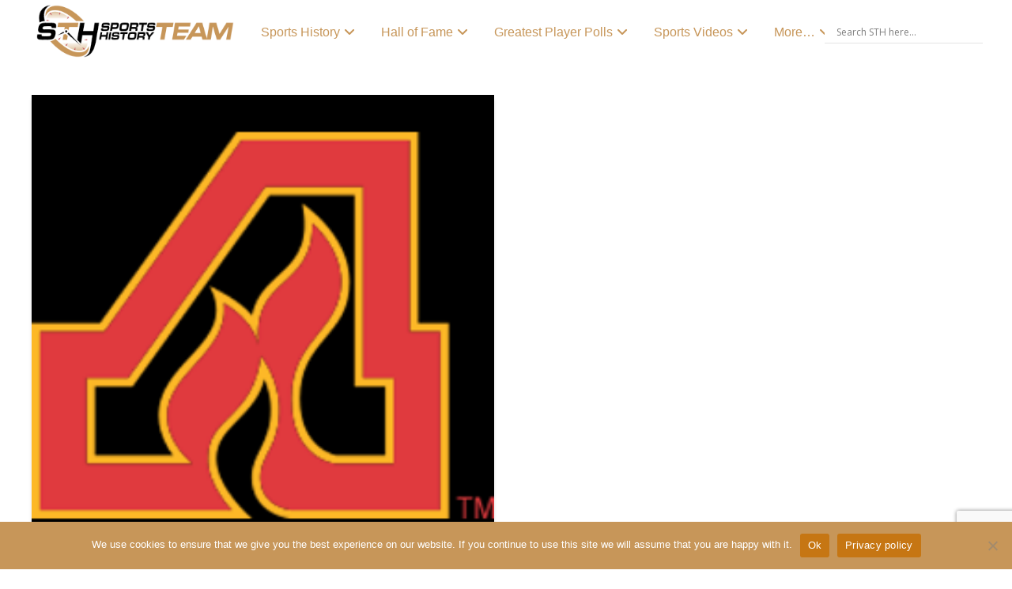

--- FILE ---
content_type: text/html; charset=UTF-8
request_url: https://sportsteamhistory.com/tag/altanta-flames-logos/
body_size: 47729
content:
<!DOCTYPE html>
<html class="no-js" dir="ltr" lang="en-US" prefix="og: https://ogp.me/ns#">
<head>
<meta charset="UTF-8">
<meta name="viewport" content="width=device-width, initial-scale=1.0">
<link rel="pingback" href="https://sportsteamhistory.com/xmlrpc.php">
<title>altanta flames logos Archives | SPORTS TEAM HISTORY</title>

		<!-- All in One SEO Pro 4.9.3 - aioseo.com -->
	<meta name="description" content="This is the tag archives for altanta flames logos of your favorite sports team. Here you will get all the history of your team from Sports Team History." />
	<meta name="robots" content="noarchive, noodp, max-snippet:-1, max-image-preview:large, max-video-preview:-1" />
	<meta name="google-site-verification" content="uAzGYKZZGobjkm3TXnVGjhM2o0YTtcnc2Ku4V33F7MI" />
	<meta name="msvalidate.01" content="5e5e5cb7361e47188746917ab69c788c" />
	<link rel="canonical" href="https://sportsteamhistory.com/tag/altanta-flames-logos/" />
	<meta name="generator" content="All in One SEO Pro (AIOSEO) 4.9.3" />
		<meta property="og:locale" content="en_US" />
		<meta property="og:site_name" content="Sports Teams History | Historical Sports Teams" />
		<meta property="og:type" content="article" />
		<meta property="og:title" content="altanta flames logos Archives | SPORTS TEAM HISTORY" />
		<meta property="og:description" content="This is the tag archives for altanta flames logos of your favorite sports team. Here you will get all the history of your team from Sports Team History." />
		<meta property="og:url" content="https://sportsteamhistory.com/tag/altanta-flames-logos/" />
		<meta property="fb:app_id" content="836666646484120" />
		<meta property="fb:admins" content="https://www.facebook.com/sportshistorygroup" />
		<meta property="og:image" content="https://sportsteamhistory.com/wp-content/uploads/2021/03/Sports-Team-History-350-1.png" />
		<meta property="og:image:secure_url" content="https://sportsteamhistory.com/wp-content/uploads/2021/03/Sports-Team-History-350-1.png" />
		<meta property="og:image:width" content="350" />
		<meta property="og:image:height" content="105" />
		<meta property="article:publisher" content="https://www.facebook.com/sportshistorygroup" />
		<meta name="twitter:card" content="summary" />
		<meta name="twitter:site" content="@sportshistoryg" />
		<meta name="twitter:title" content="altanta flames logos Archives | SPORTS TEAM HISTORY" />
		<meta name="twitter:description" content="This is the tag archives for altanta flames logos of your favorite sports team. Here you will get all the history of your team from Sports Team History." />
		<meta name="twitter:image" content="https://sportsteamhistory.com/wp-content/uploads/2021/03/Sports-Team-History-350-1.png" />
<style> .m8-0.x-section{margin-top:0px;margin-right:0px;margin-bottom:0px;margin-left:0px;}.m8-1.x-section{border-top-width:0;border-right-width:0;border-bottom-width:0;border-left-width:0;padding-right:0px;padding-left:0px;}.m8-2.x-section{padding-top:65px;padding-bottom:65px;}.m8-3.x-section{z-index:auto;}.m8-4.x-section{padding-top:0px;padding-bottom:0px;}.m8-5.x-section{background-color:rgb(239,237,237);}.m8-6.x-section{z-index:1;}.m8-7.x-section{padding-top:45px;padding-bottom:45px;}.m8-8.x-section{margin-top:1px;margin-right:1px;margin-bottom:1px;margin-left:1px;}.m8-9{transition-duration:500ms;}:where(body:not(.tco-disable-effects)) .m8-a:hover,:where(body:not(.tco-disable-effects)) [data-x-effect-provider*="effects"]:hover .m8-a{opacity:1;}:where(body:not(.tco-disable-effects)) .m8-b:hover,:where(body:not(.tco-disable-effects)) [data-x-effect-provider*="effects"]:hover .m8-b{transform:translate3d(0,-10px,0);}.m8-c{transition-duration:1000ms;}:where(body:not(.tco-disable-effects)) .m8-c:hover,:where(body:not(.tco-disable-effects)) [data-x-effect-provider*="effects"]:hover .m8-c{transform:scale(1.05);}.m8-d{transition-duration:0ms;}.m8-d .x-graphic-child {transition-duration:0ms;}.m8-e .x-anchor-text-primary {transition-duration:0ms;}.m8-e .x-anchor-text-secondary {transition-duration:0ms;}.m8-f .x-text-content-text-primary {transition-duration:0ms;}.m8-f .x-text-content-text-subheadline {transition-duration:0ms;}.m8-f .x-text-typing {transition-duration:0ms;}.m8-f .x-typed-cursor {transition-duration:0ms;}.m8-g > .is-primary {width:100%;height:5px;color:rgba(0,0,0,0.75);transform-origin:50% 50%;}.m8-h.x-row{z-index:auto;margin-right:auto;margin-left:auto;border-top-width:0;border-right-width:0;border-bottom-width:0;border-left-width:0;}.m8-h > .x-row-inner{flex-direction:row;}.m8-j.x-row{padding-top:1px;padding-right:1px;padding-bottom:1px;padding-left:1px;}.m8-k.x-row{font-size:1em;}.m8-l > .x-row-inner{justify-content:flex-start;}.m8-m > .x-row-inner{align-items:stretch;align-content:stretch;}.m8-n > .x-row-inner{margin-top:calc(((20px / 2) + 1px) * -1);margin-right:calc(((20px / 2) + 1px) * -1);margin-bottom:calc(((20px / 2) + 1px) * -1);margin-left:calc(((20px / 2) + 1px) * -1);}.m8-n > .x-row-inner > *{margin-top:calc(20px / 2);margin-bottom:calc(20px / 2);margin-right:calc(20px / 2);margin-left:calc(20px / 2);}.m8-o.x-row{font-size:1rem;}.m8-o > .x-row-inner{margin-top:calc(((3em / 2) + 1px) * -1);margin-right:calc(((3em / 2) + 1px) * -1);margin-bottom:calc(((3em / 2) + 1px) * -1);margin-left:calc(((3em / 2) + 1px) * -1);}.m8-o > .x-row-inner > *{margin-top:calc(3em / 2);margin-bottom:calc(3em / 2);margin-right:calc(3em / 2);margin-left:calc(3em / 2);}.m8-p > .x-row-inner{justify-content:center;}.m8-q > .x-row-inner > *{flex-grow:1;}.m8-r.x-row{margin-top:0px;margin-bottom:0px;}.m8-s.x-row{padding-top:0px;padding-right:0px;padding-bottom:40px;padding-left:0px;}.m8-s > .x-row-inner{margin-top:calc((1rem / 2) * -1);margin-right:calc((1rem / 2) * -1);margin-bottom:calc((1rem / 2) * -1);margin-left:calc((1rem / 2) * -1);}.m8-t > .x-row-inner > *{margin-top:calc(1rem / 2);margin-bottom:calc(1rem / 2);margin-right:calc(1rem / 2);margin-left:calc(1rem / 2);}.m8-u.x-row{margin-top:5px;margin-bottom:5px;}.m8-u > .x-row-inner{margin-top:calc((5rem / 2) * -1);margin-right:calc((5rem / 2) * -1);margin-bottom:calc((5rem / 2) * -1);margin-left:calc((5rem / 2) * -1);}.m8-u > .x-row-inner > *{margin-top:calc(5rem / 2);margin-bottom:calc(5rem / 2);margin-right:calc(5rem / 2);margin-left:calc(5rem / 2);}.m8-v > .x-row-inner{margin-top:calc(((1rem / 2) + 1px) * -1);margin-right:calc(((1rem / 2) + 1px) * -1);margin-bottom:calc(((1rem / 2) + 1px) * -1);margin-left:calc(((1rem / 2) + 1px) * -1);}.m8-w.x-row{text-align:left;}.m8-w > .x-row-inner{align-items:center;align-content:center;}.m8-x{--gap:20px;}.m8-y > .x-row-inner > *:nth-child(1n - 0) {flex-basis:calc(100% - clamp(0px,var(--gap),9999px));}.m8-z{--gap:3em;}.m8-z > .x-row-inner > *:nth-child(2n - 0) {flex-basis:calc(20rem - clamp(0px,var(--gap),9999px));}.m8-z > .x-row-inner > *:nth-child(2n - 1) {flex-basis:calc(38rem - clamp(0px,var(--gap),9999px));}.m8-10 > .x-row-inner > *:nth-child(1n - 0) {flex-basis:calc(100% - clamp(0px,var(--gap),9999px));}.m8-11{--gap:1rem;}.m8-12 > .x-row-inner > *:nth-child(1n - 0) {flex-basis:calc(100% - clamp(0px,var(--gap),9999px));}.m8-13{--gap:5rem;}.m8-13 > .x-row-inner > *:nth-child(1n - 0) {flex-basis:calc(100% - clamp(0px,var(--gap),9999px));}.m8-14 > .x-row-inner > *:nth-child(1n - 0) {flex-basis:calc(100% - clamp(0px,var(--gap),9999px));}.m8-15 > .x-row-inner > *:nth-child(1n - 0) {flex-basis:calc(100% - clamp(0px,var(--gap),9999px));}.m8-16 > .x-row-inner > *:nth-child(1n - 0) {flex-basis:calc(100% - clamp(0px,var(--gap),9999px));}.m8-17 > .x-row-inner > *:nth-child(1n - 0) {flex-basis:calc(100% - clamp(0px,var(--gap),9999px));}.m8-18 > .x-row-inner > *:nth-child(1n - 0) {flex-basis:calc(100% - clamp(0px,var(--gap),9999px));}.m8-19 > .x-row-inner > *:nth-child(1n - 0) {flex-basis:calc(100% - clamp(0px,var(--gap),9999px));}.m8-1a > .x-row-inner > *:nth-child(1n - 0) {flex-basis:calc(100% - clamp(0px,var(--gap),9999px));}.m8-1b > .x-row-inner > *:nth-child(1n - 0) {flex-basis:calc(100% - clamp(0px,var(--gap),9999px));}.m8-1c.x-col{z-index:1;font-size:1em;}.m8-1d.x-col{border-top-width:0;border-right-width:0;border-bottom-width:0;border-left-width:0;}.m8-1g.x-col{overflow-x:hidden;overflow-y:hidden;min-height:58vmin;border-top-left-radius:2px;border-top-right-radius:2px;border-bottom-right-radius:2px;border-bottom-left-radius:2px;box-shadow:none;}.m8-1g.x-col:hover,.m8-1g.x-col[class*="active"],[data-x-effect-provider*="colors"]:hover .m8-1g.x-col{box-shadow:10px 10px 0px 0px rgba(0,0,0,0.16);}.m8-1h.x-col{display:flex;flex-direction:column;}.m8-1i.x-col{justify-content:space-between;align-items:stretch;}.m8-1j.x-col{justify-content:flex-start;align-items:flex-start;flex-wrap:wrap;align-content:flex-start;}.m8-1k.x-col{max-width:375px;border-top-width:2px;border-right-width:2px;border-bottom-width:2px;border-left-width:2px;border-top-style:solid;border-right-style:solid;border-bottom-style:solid;border-left-style:solid;border-top-color:transparent;border-right-color:transparent;border-bottom-color:transparent;border-left-color:transparent;background-color:rgb(19,18,18);}.m8-1k > .x-bg > .x-bg-layer-lower-color {background-color:rgba(255,255,255,0);}.m8-1k > .x-bg > .x-bg-layer-upper-color {background-color:rgba(255,255,255,0);}.m8-1l.x-col{padding-top:0px;padding-right:10px;padding-bottom:0px;padding-left:10px;text-align:left;}.m8-1m{display:flex;}.m8-1n{flex-direction:column;}.m8-1o{justify-content:flex-start;}.m8-1p{align-items:flex-start;width:100%;}.m8-1q{flex-wrap:wrap;align-content:flex-start;position:static;height:100%;padding-top:calc(1rem + 5%);padding-right:calc(1rem + 5%);padding-bottom:calc(1rem + 5%);padding-left:calc(1rem + 5%);background-color:rgba(18,18,18,0.47);}.m8-1q:hover,.m8-1q[class*="active"],[data-x-effect-provider*="colors"]:hover .m8-1q{background-color:rgba(18,18,18,0.55);}.m8-1r{flex-grow:0;flex-basis:auto;font-size:1em;aspect-ratio:auto;}.m8-1s{flex-shrink:1;}.m8-1u{border-top-width:0;border-right-width:0;border-bottom-width:0;border-left-width:0;}.m8-1v{flex-direction:row;}.m8-1w{align-items:baseline;}.m8-1x{margin-top:0em;}.m8-1y{margin-right:0em;margin-left:0em;}.m8-1z{margin-bottom:1.563em;}.m8-22{position:absolute;top:0px;left:0px;right:0px;bottom:0px;z-index:-1;}.m8-23{justify-content:space-between;}.m8-24{border-top-width:0px;border-right-width:0px;border-bottom-width:1px;border-left-width:0px;border-top-style:solid;border-right-style:solid;border-bottom-style:dotted;border-left-style:solid;border-top-color:transparent;border-right-color:transparent;border-bottom-color:#dddddd;border-left-color:transparent;padding-top:0em;padding-right:0em;padding-bottom:0.64em;padding-left:0em;}.m8-25{margin-top:2.441em;margin-bottom:0em;}.m8-26{overflow-x:hidden;overflow-y:hidden;justify-content:center;align-items:center;flex-shrink:0;width:3.5em;height:3.5em;margin-right:5px;margin-bottom:5px;margin-left:1.953em;border-top-left-radius:2px;border-top-right-radius:2px;border-bottom-right-radius:2px;border-bottom-left-radius:2px;background-color:#000000;box-shadow:5px 5px 0px 0px rgba(18,18,18,0.16);}.m8-27{text-align:center;}.m8-28.x-text{border-top-width:0;border-right-width:0;border-bottom-width:0;border-left-width:0;font-family:inherit;font-style:normal;font-weight:inherit;}.m8-28.x-text > :first-child{margin-top:0;}.m8-28.x-text > :last-child{margin-bottom:0;}.m8-2a.x-text{font-size:0.64em;line-height:1;letter-spacing:0.125em;text-transform:uppercase;color:rgba(255,255,255,0.55);}.m8-2a.x-text:hover,.m8-2a.x-text[class*="active"],[data-x-effect-provider*="colors"]:hover .m8-2a.x-text{color:#ffffff;}.m8-2b.x-text{font-size:1em;letter-spacing:0em;text-transform:none;color:rgba(0,0,0,1);}.m8-2c.x-text{line-height:inherit;}.m8-2d.x-text{padding-top:1em;padding-right:1em;padding-bottom:1em;padding-left:1em;line-height:1.4;}.m8-2e.x-text{max-width:18em;margin-top:auto;margin-right:0em;margin-bottom:0em;margin-left:0em;font-size:1.563em;}.m8-2e.x-text .x-text-content-text-primary{color:#ffffff;}.m8-2f.x-text{border-top-width:0;border-right-width:0;border-bottom-width:0;border-left-width:0;}.m8-2g.x-text .x-text-content-text-primary{font-family:inherit;}.m8-2h.x-text .x-text-content-text-primary{font-size:1em;}.m8-2i.x-text .x-text-content-text-primary{font-style:italic;}.m8-2j.x-text .x-text-content-text-primary{font-weight:inherit;line-height:1.35;}.m8-2k.x-text .x-text-content-text-primary{letter-spacing:0em;text-transform:none;}.m8-2n.x-text{font-size:1.953em;}.m8-2n.x-text .x-text-content-text-primary{font-style:normal;font-weight:bold;}.m8-2o.x-text .x-text-content-text-primary{line-height:1;}.m8-2p.x-text .x-text-content-text-primary{color:#121212;}.m8-2q.x-text{font-size:1em;}.m8-2r.x-text .x-text-content-text-primary{font-size:1.25em;}.m8-2r.x-text:hover .x-text-content-text-primary,.m8-2r.x-text[class*="active"] .x-text-content-text-primary,[data-x-effect-provider*="colors"]:hover .m8-2r.x-text .x-text-content-text-primary{color:#4353ff;}.m8-2r.x-text .x-text-content-text-subheadline{margin-bottom:0.64em;font-family:inherit;font-size:0.64em;font-style:normal;font-weight:inherit;line-height:1;letter-spacing:0.125em;margin-right:calc(0.125em * -1);text-transform:uppercase;color:rgba(18,18,18,0.55);}.m8-2s.x-text{padding-top:0px;padding-right:0px;padding-bottom:0px;padding-left:15px;font-size:7px;}.m8-2s.x-text .x-text-content-text-primary{font-family:"Roboto",sans-serif;font-size:4.130999999999999em;font-weight:400;letter-spacing:-0.031em;margin-right:calc(-0.031em * -1);text-align:center;text-transform:capitalize;color:#c79659;}.m8-2t.x-text{padding-top:1.8em;}.m8-2u.x-text{padding-right:2em;padding-bottom:1em;padding-left:2em;}.m8-2u.x-text .x-text-content-text-primary{font-family:"Lato",sans-serif;font-size:1.858em;font-weight:400;line-height:1.4;color:#fff;}.m8-2v.x-text{padding-top:1em;}.m8-2w.x-image{display:block;width:100%;}.m8-2w.x-image img{width:100%;object-fit:cover;}.m8-2w.x-image,.m8-2w.x-image img{height:100%;}.m8-2x.x-image{font-size:1em;border-top-width:0;border-right-width:0;border-bottom-width:0;border-left-width:0;}.m8-2x.x-image img{aspect-ratio:auto;}.m8-2z.x-image{background-color:transparent;}.m8-30.x-anchor {font-size:0.64em;}.m8-30.x-anchor .x-anchor-text-primary {letter-spacing:0.125em;margin-right:calc(0.125em * -1);color:rgba(18,18,18,0.55);}.m8-30.x-anchor:hover .x-anchor-text-primary,.m8-30.x-anchor[class*="active"] .x-anchor-text-primary,[data-x-effect-provider*="colors"]:hover .m8-30.x-anchor .x-anchor-text-primary {color:#121212;}.m8-30.x-anchor .x-graphic {margin-top:0em;margin-right:0em;margin-bottom:0em;margin-left:0.512em;}.m8-30.x-anchor .x-graphic-icon {font-size:1em;color:rgba(18,18,18,0.55);height:1em;line-height:1em;}.m8-30.x-anchor:hover .x-graphic-icon,.m8-30.x-anchor[class*="active"] .x-graphic-icon,[data-x-effect-provider*="colors"]:hover .m8-30.x-anchor .x-graphic-icon {color:#121212;}.m8-31.x-anchor {border-top-width:0;border-right-width:0;border-bottom-width:0;border-left-width:0;}.m8-31.x-anchor .x-anchor-content {display:flex;justify-content:center;align-items:center;}.m8-31.x-anchor .x-anchor-text-primary {font-style:normal;line-height:1;}.m8-32.x-anchor .x-anchor-content {flex-direction:row-reverse;}.m8-32.x-anchor .x-anchor-text-primary {text-transform:uppercase;}.m8-32.x-anchor .x-graphic-icon {width:auto;border-top-width:0;border-right-width:0;border-bottom-width:0;border-left-width:0;}.m8-33.x-anchor .x-anchor-text-primary {font-family:inherit;font-size:1em;font-weight:inherit;}.m8-34.x-anchor {margin-top:0em;margin-right:2em;margin-bottom:2em;margin-left:2em;background-color:rgb(239,237,237);box-shadow:0em 0.15em 0.65em 0em rgba(0,0,0,0);}.m8-34.x-anchor .x-anchor-content {padding-top:0.33299999999999996em;padding-bottom:0.33299999999999996em;}.m8-34.x-anchor:hover,.m8-34.x-anchor[class*="active"],[data-x-effect-provider*="colors"]:hover .m8-34.x-anchor {background-color:rgba(255,255,255,1);box-shadow:0em 0.15em 0.65em 0em rgba(0,0,0,0.25);}.m8-34.x-anchor .x-anchor-text-primary {font-family:"Lato",sans-serif;font-size:0.7em;font-weight:400;letter-spacing:0.05em;margin-right:calc(0.05em * -1);color:rgb(19,18,18);}.m8-34.x-anchor .x-graphic {margin-top:5px;margin-right:5px;margin-bottom:5px;margin-left:5px;}.m8-34.x-anchor .x-graphic-icon {font-size:1.25em;color:#5989c7;background-color:transparent;}.m8-34.x-anchor:hover .x-graphic-icon,.m8-34.x-anchor[class*="active"] .x-graphic-icon,[data-x-effect-provider*="colors"]:hover .m8-34.x-anchor .x-graphic-icon {color:rgba(0,0,0,0.5);}.m8-35.x-anchor {font-size:1em;}.m8-35.x-anchor .x-anchor-content {padding-right:0.85em;padding-left:0.85em;}.m8-35.x-anchor .x-anchor-text {margin-top:5px;margin-right:5px;margin-bottom:5px;margin-left:5px;}.m8-35.x-anchor:hover .x-anchor-text-primary,.m8-35.x-anchor[class*="active"] .x-anchor-text-primary,[data-x-effect-provider*="colors"]:hover .m8-35.x-anchor .x-anchor-text-primary {color:rgba(0,0,0,0.5);}.m8-36.x-anchor {margin-top:1em;margin-right:1em;margin-bottom:1em;margin-left:1em;border-top-left-radius:0.35em;border-top-right-radius:0.35em;border-bottom-right-radius:0.35em;border-bottom-left-radius:0.35em;background-color:#c79659;box-shadow:0em 0.15em 0.65em 0em rgba(0,0,0,0.25);}.m8-36.x-anchor .x-anchor-content {flex-direction:row;padding-top:0.575em;padding-bottom:0.575em;}.m8-36.x-anchor:hover,.m8-36.x-anchor[class*="active"],[data-x-effect-provider*="colors"]:hover .m8-36.x-anchor {background-color:#ffffff;}.m8-36.x-anchor .x-anchor-text-primary {color:rgb(255,255,255);}.m8-37{width:1em;border-top-width:0;border-right-width:0;border-bottom-width:0;border-left-width:0;height:1em;line-height:1em;font-size:1em;color:#ffffff;}.m8-39.x-grid{grid-gap:1.5rem 1.5rem;justify-content:center;align-content:start;justify-items:stretch;align-items:stretch;z-index:auto;border-top-width:0;border-right-width:0;border-bottom-width:0;border-left-width:0;font-size:1em;grid-template-columns:1fr;grid-template-rows:auto;}.m8-3a.x-cell{grid-column-start:auto;grid-column-end:auto;grid-row-start:auto;grid-row-end:auto;justify-self:auto;align-self:auto;display:flex;flex-direction:column;justify-content:space-evenly;align-items:flex-start;flex-wrap:wrap;align-content:flex-start;z-index:auto;border-top-width:1px;border-right-width:1px;border-bottom-width:1px;border-left-width:1px;border-top-style:solid;border-right-style:solid;border-bottom-style:solid;border-left-style:solid;border-top-color:rgba(0,0,0,0.1);border-right-color:rgba(0,0,0,0.1);border-bottom-color:rgba(0,0,0,0.1);border-left-color:rgba(0,0,0,0.1);font-size:1em;background-color:rgb(255,255,255);box-shadow:0em 0.5em 0.75em 0em rgba(0,0,0,0.16);}@media screen and (min-width:767px){.m8-13 > .x-row-inner > *:nth-child(4n - 0) {flex-basis:calc(25% - clamp(0px,var(--gap),9999px));}.m8-13 > .x-row-inner > *:nth-child(4n - 1) {flex-basis:calc(25% - clamp(0px,var(--gap),9999px));}.m8-13 > .x-row-inner > *:nth-child(4n - 2) {flex-basis:calc(25% - clamp(0px,var(--gap),9999px));}.m8-13 > .x-row-inner > *:nth-child(4n - 3) {flex-basis:calc(25% - clamp(0px,var(--gap),9999px));}}@media screen and (min-width:767px) and (max-width:978px){.m8-39.x-grid{grid-template-columns:1fr 1fr;}}@media screen and (min-width:979px){.m8-39.x-grid{grid-template-columns:1fr 1fr 1fr;}}@media screen and (min-width:1200px){.m8-14 > .x-row-inner > *:nth-child(3n - 0) {flex-basis:calc(33.33% - clamp(0px,var(--gap),9999px));}.m8-14 > .x-row-inner > *:nth-child(3n - 1) {flex-basis:calc(33.33% - clamp(0px,var(--gap),9999px));}.m8-14 > .x-row-inner > *:nth-child(3n - 2) {flex-basis:calc(33.33% - clamp(0px,var(--gap),9999px));}.m8-15 > .x-row-inner > *:nth-child(3n - 0) {flex-basis:calc(33.33% - clamp(0px,var(--gap),9999px));}.m8-15 > .x-row-inner > *:nth-child(3n - 1) {flex-basis:calc(33.33% - clamp(0px,var(--gap),9999px));}.m8-15 > .x-row-inner > *:nth-child(3n - 2) {flex-basis:calc(33.33% - clamp(0px,var(--gap),9999px));}.m8-17 > .x-row-inner > *:nth-child(3n - 0) {flex-basis:calc(33.33% - clamp(0px,var(--gap),9999px));}.m8-17 > .x-row-inner > *:nth-child(3n - 1) {flex-basis:calc(33.33% - clamp(0px,var(--gap),9999px));}.m8-17 > .x-row-inner > *:nth-child(3n - 2) {flex-basis:calc(33.33% - clamp(0px,var(--gap),9999px));}.m8-18 > .x-row-inner > *:nth-child(3n - 0) {flex-basis:calc(33.33% - clamp(0px,var(--gap),9999px));}.m8-18 > .x-row-inner > *:nth-child(3n - 1) {flex-basis:calc(33.33% - clamp(0px,var(--gap),9999px));}.m8-18 > .x-row-inner > *:nth-child(3n - 2) {flex-basis:calc(33.33% - clamp(0px,var(--gap),9999px));}.m8-1a > .x-row-inner > *:nth-child(3n - 0) {flex-basis:calc(33.33% - clamp(0px,var(--gap),9999px));}.m8-1a > .x-row-inner > *:nth-child(3n - 1) {flex-basis:calc(33.33% - clamp(0px,var(--gap),9999px));}.m8-1a > .x-row-inner > *:nth-child(3n - 2) {flex-basis:calc(33.33% - clamp(0px,var(--gap),9999px));}}</style><style> .e8-e25{min-height:100vh;justify-content:center;align-content:center;}.e8-e30 .border__horizontal,.e8-e30 .border__vertical{position:absolute;transition:transform .8s ease,-webkit-transform .8s ease;}.e8-e30 .border__horizontal{border-top:2px solid #cddb9d;border-bottom:2px solid #cddb9d;top:0;bottom:0;left:-10px;right:-10px;}.e8-e30 .border__vertical{border-left:2px solid #cddb9d;border-right:2px solid #cddb9d;top:-10px;bottom:-10px;left:0;right:0;}.e8-e30 .border__horizontal::before,.e8-e30 .border__vertical::before{content:'';position:inherit;border:inherit;}.e8-e30 .border__horizontal::before{top:-12px;bottom:-12px;left:10px;right:10px;}.e8-e30 .border__vertical::before{top:10px;bottom:10px;left:-12px;right:-12px;}.e8-e30:hover .border__horizontal{-webkit-transform:scaleX(0);transform:scaleX(0);}.e8-e30:hover .border__vertical{-webkit-transform:scaleY(0);transform:scaleY(0);}.e8-e36 .border__horizontal,.e8-e36 .border__vertical{position:absolute;transition:-webkit-transform .8s ease;transition:transform .8s ease;transition:transform .8s ease,-webkit-transform .8s ease;will-change:transform;}.e8-e36 .border__horizontal{border-top:2px solid #a99ddb;border-bottom:2px solid #a99ddb;top:0;bottom:0;left:-10px;right:-10px;}.e8-e36 .border__vertical{border-left:2px solid #a99ddb;border-right:2px solid #a99ddb;top:-10px;bottom:-10px;left:0;right:0;}.e8-e36 .border__horizontal::before,.e8-e36 .border__vertical::before{content:'';position:absolute;border:inherit;}.e8-e36 .border__horizontal::before{top:-12px;bottom:-12px;left:10px;right:10px;}.e8-e36 .border__vertical::before{top:10px;bottom:10px;left:-12px;right:-12px;}.e8-e36:hover .border__horizontal{-webkit-transform:scaleX(0);transform:scaleX(0);}.e8-e36:hover .border__vertical{-webkit-transform:scaleY(0);transform:scaleY(0);}.e8-e42 .border__horizontal,.e8-e42 .border__vertical{position:absolute;transition:transform .8s ease,-webkit-transform .8s ease;}.e8-e42 .border__horizontal{border-top:2px solid #cddb9d;border-bottom:2px solid #cddb9d;top:0;bottom:0;left:-10px;right:-10px;}.e8-e42 .border__vertical{border-left:2px solid #cddb9d;border-right:2px solid #cddb9d;top:-10px;bottom:-10px;left:0;right:0;}.e8-e42 .border__horizontal::before,.e8-e42 .border__vertical::before{content:'';position:inherit;border:inherit;}.e8-e42 .border__horizontal::before{top:-12px;bottom:-12px;left:10px;right:10px;}.e8-e42 .border__vertical::before{top:10px;bottom:10px;left:-12px;right:-12px;}.e8-e42:hover .border__horizontal{-webkit-transform:scaleX(0);transform:scaleX(0);}.e8-e42:hover .border__vertical{-webkit-transform:scaleY(0);transform:scaleY(0);}.e8-e48 .border__horizontal,.e8-e48 .border__vertical{position:absolute;transition:-webkit-transform .8s ease;transition:transform .8s ease;transition:transform .8s ease,-webkit-transform .8s ease;will-change:transform;}.e8-e48 .border__horizontal{border-top:2px solid #a99ddb;border-bottom:2px solid #a99ddb;top:0;bottom:0;left:-10px;right:-10px;}.e8-e48 .border__vertical{border-left:2px solid #a99ddb;border-right:2px solid #a99ddb;top:-10px;bottom:-10px;left:0;right:0;}.e8-e48 .border__horizontal::before,.e8-e48 .border__vertical::before{content:'';position:absolute;border:inherit;}.e8-e48 .border__horizontal::before{top:-12px;bottom:-12px;left:10px;right:10px;}.e8-e48 .border__vertical::before{top:10px;bottom:10px;left:-12px;right:-12px;}.e8-e48:hover .border__horizontal{-webkit-transform:scaleX(0);transform:scaleX(0);}.e8-e48:hover .border__vertical{-webkit-transform:scaleY(0);transform:scaleY(0);}</style><style></style>		<script type="application/ld+json" class="aioseo-schema">
			{"@context":"https:\/\/schema.org","@graph":[{"@type":"BreadcrumbList","@id":"https:\/\/sportsteamhistory.com\/tag\/altanta-flames-logos\/#breadcrumblist","itemListElement":[{"@type":"ListItem","@id":"https:\/\/sportsteamhistory.com#listItem","position":1,"name":"Sports Logo History","item":"https:\/\/sportsteamhistory.com","nextItem":{"@type":"ListItem","@id":"https:\/\/sportsteamhistory.com\/tag\/altanta-flames-logos\/#listItem","name":"altanta flames logos"}},{"@type":"ListItem","@id":"https:\/\/sportsteamhistory.com\/tag\/altanta-flames-logos\/#listItem","position":2,"name":"altanta flames logos","previousItem":{"@type":"ListItem","@id":"https:\/\/sportsteamhistory.com#listItem","name":"Sports Logo History"}}]},{"@type":"CollectionPage","@id":"https:\/\/sportsteamhistory.com\/tag\/altanta-flames-logos\/#collectionpage","url":"https:\/\/sportsteamhistory.com\/tag\/altanta-flames-logos\/","name":"altanta flames logos Archives | SPORTS TEAM HISTORY","description":"This is the tag archives for altanta flames logos of your favorite sports team. Here you will get all the history of your team from Sports Team History.","inLanguage":"en-US","isPartOf":{"@id":"https:\/\/sportsteamhistory.com\/#website"},"breadcrumb":{"@id":"https:\/\/sportsteamhistory.com\/tag\/altanta-flames-logos\/#breadcrumblist"}},{"@type":"Organization","@id":"https:\/\/sportsteamhistory.com\/#organization","name":"SPORTS TEAM HISTORY","description":"Info, Articles & Sports Team History for Pro Sports teams, NFL, NBA, NHL, MLS, MLB and more. Past & Present Professional Sports Team History, Team Timelines and more at SportsTeamHistory.","url":"https:\/\/sportsteamhistory.com\/","foundingDate":"2013-12-15","numberOfEmployees":{"@type":"QuantitativeValue","value":4},"logo":{"@type":"ImageObject","url":"https:\/\/sportsteamhistory.com\/wp-content\/uploads\/2021\/03\/Sports-Team-History-350-1.png","@id":"https:\/\/sportsteamhistory.com\/tag\/altanta-flames-logos\/#organizationLogo","width":350,"height":105,"caption":"Sports Team History"},"image":{"@id":"https:\/\/sportsteamhistory.com\/tag\/altanta-flames-logos\/#organizationLogo"},"sameAs":["https:\/\/www.instagram.com\/sportshistorygroup","https:\/\/www.tiktok.com\/@sportshistorygroup","https:\/\/www.pinterest.com\/sportshistorygroup","https:\/\/www.youtube.com\/@sportshistory5","https:\/\/www.linkedin.com\/company\/sports-history-group","https:\/\/www.tumblr.com\/blog\/sportslogohistory"]},{"@type":"WebSite","@id":"https:\/\/sportsteamhistory.com\/#website","url":"https:\/\/sportsteamhistory.com\/","name":"SPORTS TEAM HISTORY","description":"Info, Articles & Sports Team History for Pro Sports teams, NFL, NBA, NHL, MLS, MLB and more. Past & Present Professional Sports Team History, Team Timelines and more at SportsTeamHistory.","inLanguage":"en-US","publisher":{"@id":"https:\/\/sportsteamhistory.com\/#organization"}}]}
		</script>
		<!-- All in One SEO Pro -->


<!-- Google Tag Manager for WordPress by gtm4wp.com -->
<script data-cfasync="false" data-pagespeed-no-defer>
	var gtm4wp_datalayer_name = "dataLayer";
	var dataLayer = dataLayer || [];
</script>
<!-- End Google Tag Manager for WordPress by gtm4wp.com --><link rel='dns-prefetch' href='//static.addtoany.com' />
<link rel='dns-prefetch' href='//www.jotform.com' />
<link rel='dns-prefetch' href='//cdn.jsdelivr.net' />
<link rel='dns-prefetch' href='//fonts.googleapis.com' />
<link rel="alternate" type="application/rss+xml" title="SPORTS TEAM HISTORY &raquo; Feed" href="https://sportsteamhistory.com/feed/" />
<meta property="og:site_name" content="SPORTS TEAM HISTORY"><meta property="og:title" content="Atlanta Flames History &#8211; Team Origin and Achievements"><meta property="og:description" content="Info, Articles &amp; Sports Team History for Pro Sports teams, NFL, NBA, NHL, MLS, MLB and more. Past &amp; Present Professional Sports Team History, Team Timelines and more at SportsTeamHistory."><meta property="og:image" content=""><meta property="og:url" content="https://sportsteamhistory.com/atlanta-flames/"><meta property="og:type" content="website"><link rel="alternate" type="application/rss+xml" title="SPORTS TEAM HISTORY &raquo; altanta flames logos Tag Feed" href="https://sportsteamhistory.com/tag/altanta-flames-logos/feed/" />
<style id='wp-img-auto-sizes-contain-inline-css' type='text/css'>
img:is([sizes=auto i],[sizes^="auto," i]){contain-intrinsic-size:3000px 1500px}
/*# sourceURL=wp-img-auto-sizes-contain-inline-css */
</style>
<style id='wp-emoji-styles-inline-css' type='text/css'>

	img.wp-smiley, img.emoji {
		display: inline !important;
		border: none !important;
		box-shadow: none !important;
		height: 1em !important;
		width: 1em !important;
		margin: 0 0.07em !important;
		vertical-align: -0.1em !important;
		background: none !important;
		padding: 0 !important;
	}
/*# sourceURL=wp-emoji-styles-inline-css */
</style>
<style id='wp-block-library-inline-css' type='text/css'>
:root{--wp-block-synced-color:#7a00df;--wp-block-synced-color--rgb:122,0,223;--wp-bound-block-color:var(--wp-block-synced-color);--wp-editor-canvas-background:#ddd;--wp-admin-theme-color:#007cba;--wp-admin-theme-color--rgb:0,124,186;--wp-admin-theme-color-darker-10:#006ba1;--wp-admin-theme-color-darker-10--rgb:0,107,160.5;--wp-admin-theme-color-darker-20:#005a87;--wp-admin-theme-color-darker-20--rgb:0,90,135;--wp-admin-border-width-focus:2px}@media (min-resolution:192dpi){:root{--wp-admin-border-width-focus:1.5px}}.wp-element-button{cursor:pointer}:root .has-very-light-gray-background-color{background-color:#eee}:root .has-very-dark-gray-background-color{background-color:#313131}:root .has-very-light-gray-color{color:#eee}:root .has-very-dark-gray-color{color:#313131}:root .has-vivid-green-cyan-to-vivid-cyan-blue-gradient-background{background:linear-gradient(135deg,#00d084,#0693e3)}:root .has-purple-crush-gradient-background{background:linear-gradient(135deg,#34e2e4,#4721fb 50%,#ab1dfe)}:root .has-hazy-dawn-gradient-background{background:linear-gradient(135deg,#faaca8,#dad0ec)}:root .has-subdued-olive-gradient-background{background:linear-gradient(135deg,#fafae1,#67a671)}:root .has-atomic-cream-gradient-background{background:linear-gradient(135deg,#fdd79a,#004a59)}:root .has-nightshade-gradient-background{background:linear-gradient(135deg,#330968,#31cdcf)}:root .has-midnight-gradient-background{background:linear-gradient(135deg,#020381,#2874fc)}:root{--wp--preset--font-size--normal:16px;--wp--preset--font-size--huge:42px}.has-regular-font-size{font-size:1em}.has-larger-font-size{font-size:2.625em}.has-normal-font-size{font-size:var(--wp--preset--font-size--normal)}.has-huge-font-size{font-size:var(--wp--preset--font-size--huge)}.has-text-align-center{text-align:center}.has-text-align-left{text-align:left}.has-text-align-right{text-align:right}.has-fit-text{white-space:nowrap!important}#end-resizable-editor-section{display:none}.aligncenter{clear:both}.items-justified-left{justify-content:flex-start}.items-justified-center{justify-content:center}.items-justified-right{justify-content:flex-end}.items-justified-space-between{justify-content:space-between}.screen-reader-text{border:0;clip-path:inset(50%);height:1px;margin:-1px;overflow:hidden;padding:0;position:absolute;width:1px;word-wrap:normal!important}.screen-reader-text:focus{background-color:#ddd;clip-path:none;color:#444;display:block;font-size:1em;height:auto;left:5px;line-height:normal;padding:15px 23px 14px;text-decoration:none;top:5px;width:auto;z-index:100000}html :where(.has-border-color){border-style:solid}html :where([style*=border-top-color]){border-top-style:solid}html :where([style*=border-right-color]){border-right-style:solid}html :where([style*=border-bottom-color]){border-bottom-style:solid}html :where([style*=border-left-color]){border-left-style:solid}html :where([style*=border-width]){border-style:solid}html :where([style*=border-top-width]){border-top-style:solid}html :where([style*=border-right-width]){border-right-style:solid}html :where([style*=border-bottom-width]){border-bottom-style:solid}html :where([style*=border-left-width]){border-left-style:solid}html :where(img[class*=wp-image-]){height:auto;max-width:100%}:where(figure){margin:0 0 1em}html :where(.is-position-sticky){--wp-admin--admin-bar--position-offset:var(--wp-admin--admin-bar--height,0px)}@media screen and (max-width:600px){html :where(.is-position-sticky){--wp-admin--admin-bar--position-offset:0px}}

/*# sourceURL=wp-block-library-inline-css */
</style><style id='global-styles-inline-css' type='text/css'>
:root{--wp--preset--aspect-ratio--square: 1;--wp--preset--aspect-ratio--4-3: 4/3;--wp--preset--aspect-ratio--3-4: 3/4;--wp--preset--aspect-ratio--3-2: 3/2;--wp--preset--aspect-ratio--2-3: 2/3;--wp--preset--aspect-ratio--16-9: 16/9;--wp--preset--aspect-ratio--9-16: 9/16;--wp--preset--color--black: #000000;--wp--preset--color--cyan-bluish-gray: #abb8c3;--wp--preset--color--white: #ffffff;--wp--preset--color--pale-pink: #f78da7;--wp--preset--color--vivid-red: #cf2e2e;--wp--preset--color--luminous-vivid-orange: #ff6900;--wp--preset--color--luminous-vivid-amber: #fcb900;--wp--preset--color--light-green-cyan: #7bdcb5;--wp--preset--color--vivid-green-cyan: #00d084;--wp--preset--color--pale-cyan-blue: #8ed1fc;--wp--preset--color--vivid-cyan-blue: #0693e3;--wp--preset--color--vivid-purple: #9b51e0;--wp--preset--gradient--vivid-cyan-blue-to-vivid-purple: linear-gradient(135deg,rgb(6,147,227) 0%,rgb(155,81,224) 100%);--wp--preset--gradient--light-green-cyan-to-vivid-green-cyan: linear-gradient(135deg,rgb(122,220,180) 0%,rgb(0,208,130) 100%);--wp--preset--gradient--luminous-vivid-amber-to-luminous-vivid-orange: linear-gradient(135deg,rgb(252,185,0) 0%,rgb(255,105,0) 100%);--wp--preset--gradient--luminous-vivid-orange-to-vivid-red: linear-gradient(135deg,rgb(255,105,0) 0%,rgb(207,46,46) 100%);--wp--preset--gradient--very-light-gray-to-cyan-bluish-gray: linear-gradient(135deg,rgb(238,238,238) 0%,rgb(169,184,195) 100%);--wp--preset--gradient--cool-to-warm-spectrum: linear-gradient(135deg,rgb(74,234,220) 0%,rgb(151,120,209) 20%,rgb(207,42,186) 40%,rgb(238,44,130) 60%,rgb(251,105,98) 80%,rgb(254,248,76) 100%);--wp--preset--gradient--blush-light-purple: linear-gradient(135deg,rgb(255,206,236) 0%,rgb(152,150,240) 100%);--wp--preset--gradient--blush-bordeaux: linear-gradient(135deg,rgb(254,205,165) 0%,rgb(254,45,45) 50%,rgb(107,0,62) 100%);--wp--preset--gradient--luminous-dusk: linear-gradient(135deg,rgb(255,203,112) 0%,rgb(199,81,192) 50%,rgb(65,88,208) 100%);--wp--preset--gradient--pale-ocean: linear-gradient(135deg,rgb(255,245,203) 0%,rgb(182,227,212) 50%,rgb(51,167,181) 100%);--wp--preset--gradient--electric-grass: linear-gradient(135deg,rgb(202,248,128) 0%,rgb(113,206,126) 100%);--wp--preset--gradient--midnight: linear-gradient(135deg,rgb(2,3,129) 0%,rgb(40,116,252) 100%);--wp--preset--font-size--small: 13px;--wp--preset--font-size--medium: 20px;--wp--preset--font-size--large: 36px;--wp--preset--font-size--x-large: 42px;--wp--preset--spacing--20: 0.44rem;--wp--preset--spacing--30: 0.67rem;--wp--preset--spacing--40: 1rem;--wp--preset--spacing--50: 1.5rem;--wp--preset--spacing--60: 2.25rem;--wp--preset--spacing--70: 3.38rem;--wp--preset--spacing--80: 5.06rem;--wp--preset--shadow--natural: 6px 6px 9px rgba(0, 0, 0, 0.2);--wp--preset--shadow--deep: 12px 12px 50px rgba(0, 0, 0, 0.4);--wp--preset--shadow--sharp: 6px 6px 0px rgba(0, 0, 0, 0.2);--wp--preset--shadow--outlined: 6px 6px 0px -3px rgb(255, 255, 255), 6px 6px rgb(0, 0, 0);--wp--preset--shadow--crisp: 6px 6px 0px rgb(0, 0, 0);}:where(.is-layout-flex){gap: 0.5em;}:where(.is-layout-grid){gap: 0.5em;}body .is-layout-flex{display: flex;}.is-layout-flex{flex-wrap: wrap;align-items: center;}.is-layout-flex > :is(*, div){margin: 0;}body .is-layout-grid{display: grid;}.is-layout-grid > :is(*, div){margin: 0;}:where(.wp-block-columns.is-layout-flex){gap: 2em;}:where(.wp-block-columns.is-layout-grid){gap: 2em;}:where(.wp-block-post-template.is-layout-flex){gap: 1.25em;}:where(.wp-block-post-template.is-layout-grid){gap: 1.25em;}.has-black-color{color: var(--wp--preset--color--black) !important;}.has-cyan-bluish-gray-color{color: var(--wp--preset--color--cyan-bluish-gray) !important;}.has-white-color{color: var(--wp--preset--color--white) !important;}.has-pale-pink-color{color: var(--wp--preset--color--pale-pink) !important;}.has-vivid-red-color{color: var(--wp--preset--color--vivid-red) !important;}.has-luminous-vivid-orange-color{color: var(--wp--preset--color--luminous-vivid-orange) !important;}.has-luminous-vivid-amber-color{color: var(--wp--preset--color--luminous-vivid-amber) !important;}.has-light-green-cyan-color{color: var(--wp--preset--color--light-green-cyan) !important;}.has-vivid-green-cyan-color{color: var(--wp--preset--color--vivid-green-cyan) !important;}.has-pale-cyan-blue-color{color: var(--wp--preset--color--pale-cyan-blue) !important;}.has-vivid-cyan-blue-color{color: var(--wp--preset--color--vivid-cyan-blue) !important;}.has-vivid-purple-color{color: var(--wp--preset--color--vivid-purple) !important;}.has-black-background-color{background-color: var(--wp--preset--color--black) !important;}.has-cyan-bluish-gray-background-color{background-color: var(--wp--preset--color--cyan-bluish-gray) !important;}.has-white-background-color{background-color: var(--wp--preset--color--white) !important;}.has-pale-pink-background-color{background-color: var(--wp--preset--color--pale-pink) !important;}.has-vivid-red-background-color{background-color: var(--wp--preset--color--vivid-red) !important;}.has-luminous-vivid-orange-background-color{background-color: var(--wp--preset--color--luminous-vivid-orange) !important;}.has-luminous-vivid-amber-background-color{background-color: var(--wp--preset--color--luminous-vivid-amber) !important;}.has-light-green-cyan-background-color{background-color: var(--wp--preset--color--light-green-cyan) !important;}.has-vivid-green-cyan-background-color{background-color: var(--wp--preset--color--vivid-green-cyan) !important;}.has-pale-cyan-blue-background-color{background-color: var(--wp--preset--color--pale-cyan-blue) !important;}.has-vivid-cyan-blue-background-color{background-color: var(--wp--preset--color--vivid-cyan-blue) !important;}.has-vivid-purple-background-color{background-color: var(--wp--preset--color--vivid-purple) !important;}.has-black-border-color{border-color: var(--wp--preset--color--black) !important;}.has-cyan-bluish-gray-border-color{border-color: var(--wp--preset--color--cyan-bluish-gray) !important;}.has-white-border-color{border-color: var(--wp--preset--color--white) !important;}.has-pale-pink-border-color{border-color: var(--wp--preset--color--pale-pink) !important;}.has-vivid-red-border-color{border-color: var(--wp--preset--color--vivid-red) !important;}.has-luminous-vivid-orange-border-color{border-color: var(--wp--preset--color--luminous-vivid-orange) !important;}.has-luminous-vivid-amber-border-color{border-color: var(--wp--preset--color--luminous-vivid-amber) !important;}.has-light-green-cyan-border-color{border-color: var(--wp--preset--color--light-green-cyan) !important;}.has-vivid-green-cyan-border-color{border-color: var(--wp--preset--color--vivid-green-cyan) !important;}.has-pale-cyan-blue-border-color{border-color: var(--wp--preset--color--pale-cyan-blue) !important;}.has-vivid-cyan-blue-border-color{border-color: var(--wp--preset--color--vivid-cyan-blue) !important;}.has-vivid-purple-border-color{border-color: var(--wp--preset--color--vivid-purple) !important;}.has-vivid-cyan-blue-to-vivid-purple-gradient-background{background: var(--wp--preset--gradient--vivid-cyan-blue-to-vivid-purple) !important;}.has-light-green-cyan-to-vivid-green-cyan-gradient-background{background: var(--wp--preset--gradient--light-green-cyan-to-vivid-green-cyan) !important;}.has-luminous-vivid-amber-to-luminous-vivid-orange-gradient-background{background: var(--wp--preset--gradient--luminous-vivid-amber-to-luminous-vivid-orange) !important;}.has-luminous-vivid-orange-to-vivid-red-gradient-background{background: var(--wp--preset--gradient--luminous-vivid-orange-to-vivid-red) !important;}.has-very-light-gray-to-cyan-bluish-gray-gradient-background{background: var(--wp--preset--gradient--very-light-gray-to-cyan-bluish-gray) !important;}.has-cool-to-warm-spectrum-gradient-background{background: var(--wp--preset--gradient--cool-to-warm-spectrum) !important;}.has-blush-light-purple-gradient-background{background: var(--wp--preset--gradient--blush-light-purple) !important;}.has-blush-bordeaux-gradient-background{background: var(--wp--preset--gradient--blush-bordeaux) !important;}.has-luminous-dusk-gradient-background{background: var(--wp--preset--gradient--luminous-dusk) !important;}.has-pale-ocean-gradient-background{background: var(--wp--preset--gradient--pale-ocean) !important;}.has-electric-grass-gradient-background{background: var(--wp--preset--gradient--electric-grass) !important;}.has-midnight-gradient-background{background: var(--wp--preset--gradient--midnight) !important;}.has-small-font-size{font-size: var(--wp--preset--font-size--small) !important;}.has-medium-font-size{font-size: var(--wp--preset--font-size--medium) !important;}.has-large-font-size{font-size: var(--wp--preset--font-size--large) !important;}.has-x-large-font-size{font-size: var(--wp--preset--font-size--x-large) !important;}
/*# sourceURL=global-styles-inline-css */
</style>

<style id='classic-theme-styles-inline-css' type='text/css'>
/*! This file is auto-generated */
.wp-block-button__link{color:#fff;background-color:#32373c;border-radius:9999px;box-shadow:none;text-decoration:none;padding:calc(.667em + 2px) calc(1.333em + 2px);font-size:1.125em}.wp-block-file__button{background:#32373c;color:#fff;text-decoration:none}
/*# sourceURL=/wp-includes/css/classic-themes.min.css */
</style>
<link rel='stylesheet' id='cookie-notice-front-css' href='https://sportsteamhistory.com/wp-content/plugins/cookie-notice/css/front.min.css?ver=2.5.11' type='text/css' media='all' />
<link rel='stylesheet' id='gn-frontend-gnfollow-style-css' href='https://sportsteamhistory.com/wp-content/plugins/gn-publisher/assets/css/gn-frontend-gnfollow.min.css?ver=1.5.26' type='text/css' media='all' />
<link rel='stylesheet' id='media-credit-css' href='https://sportsteamhistory.com/wp-content/plugins/media-credit/public/css/media-credit.min.css?ver=4.3.0' type='text/css' media='all' />
<link rel='stylesheet' id='ubermenu-roboto-css' href='//fonts.googleapis.com/css?family=Roboto%3A%2C300%2C400%2C700&#038;ver=631ce56337fea4effbfd837c1e72537d' type='text/css' media='all' />
<link rel='stylesheet' id='ewd-ulb-main-css' href='https://sportsteamhistory.com/wp-content/plugins/ultimate-lightbox/assets/css/ewd-ulb-main.css?ver=631ce56337fea4effbfd837c1e72537d' type='text/css' media='all' />
<link rel='stylesheet' id='ewd-ulb-twentytwenty-css' href='https://sportsteamhistory.com/wp-content/plugins/ultimate-lightbox/assets/css/twentytwenty.css?ver=631ce56337fea4effbfd837c1e72537d' type='text/css' media='all' />
<link rel='stylesheet' id='rss-retriever-css' href='https://sportsteamhistory.com/wp-content/plugins/wp-rss-retriever/inc/css/rss-retriever.css?ver=1.6.10' type='text/css' media='all' />
<link rel='stylesheet' id='wpex-font-awesome-css' href='https://sportsteamhistory.com/wp-content/plugins/wp-timelines/css/font-awesome/css/font-awesome.min.css?ver=631ce56337fea4effbfd837c1e72537d' type='text/css' media='all' />
<link rel='stylesheet' id='wpex-google-fonts-css' href='//fonts.googleapis.com/css?family=Source+Sans+Pro%7CRoboto%7CRoboto&#038;ver=1.0.0' type='text/css' media='all' />
<link rel='stylesheet' id='wpex-ex_s_lick-css' href='https://sportsteamhistory.com/wp-content/plugins/wp-timelines/js/ex_s_lick/ex_s_lick.css?ver=631ce56337fea4effbfd837c1e72537d' type='text/css' media='all' />
<link rel='stylesheet' id='wpex-ex_s_lick-theme-css' href='https://sportsteamhistory.com/wp-content/plugins/wp-timelines/js/ex_s_lick/ex_s_lick-theme.css?ver=631ce56337fea4effbfd837c1e72537d' type='text/css' media='all' />
<link rel='stylesheet' id='wpex-timeline-animate-css' href='https://sportsteamhistory.com/wp-content/plugins/wp-timelines/css/animate.css?ver=631ce56337fea4effbfd837c1e72537d' type='text/css' media='all' />
<link rel='stylesheet' id='wpex-timeline-css-css' href='https://sportsteamhistory.com/wp-content/plugins/wp-timelines/css/style.css?ver=631ce56337fea4effbfd837c1e72537d' type='text/css' media='all' />
<link rel='stylesheet' id='wpex-timeline-sidebyside-css' href='https://sportsteamhistory.com/wp-content/plugins/wp-timelines/css/style-sidebyside.css?ver=631ce56337fea4effbfd837c1e72537d' type='text/css' media='all' />
<link rel='stylesheet' id='wpex-horiz-css-css' href='https://sportsteamhistory.com/wp-content/plugins/wp-timelines/css/horiz-style.css?ver=3.2' type='text/css' media='all' />
<link rel='stylesheet' id='wpex-timeline-dark-css-css' href='https://sportsteamhistory.com/wp-content/plugins/wp-timelines/css/dark.css?ver=631ce56337fea4effbfd837c1e72537d' type='text/css' media='all' />
<style id='wpex-timeline-dark-css-inline-css' type='text/css'>
    .wpex-timeline > li .wpex-timeline-icon .fa{font-weight: normal;}
    	.wpextl-loadicon,
    .wpextl-loadicon::before,
	.wpextl-loadicon::after{ border-left-color:#c79659}
    .wpex-filter > .fa,
    .wpex-endlabel.wpex-loadmore span, .wpex-tltitle.wpex-loadmore span, .wpex-loadmore .loadmore-timeline,
    .wpex-timeline-list.show-icon .wpex-timeline > li:after, .wpex-timeline-list.show-icon .wpex-timeline > li:first-child:before,
    .wpex-timeline-list.show-icon .wpex-timeline.style-center > li .wpex-content-left .wpex-leftdate,
    .wpex-timeline-list.show-icon li .wpex-timeline-icon .fa,
    .wpex .timeline-details .wptl-readmore > a:hover,
    .wpex-spinner > div,
    .wpex.horizontal-timeline .ex_s_lick-prev:hover, .wpex.horizontal-timeline .ex_s_lick-next:hover,
    .wpex.horizontal-timeline .horizontal-content .ex_s_lick-next:hover,
    .wpex.horizontal-timeline .horizontal-content .ex_s_lick-prev:hover,
    .wpex.horizontal-timeline .horizontal-nav li.ex_s_lick-current span.tl-point:before,
    .wpex.horizontal-timeline.tl-hozsteps .horizontal-nav li.ex_s_lick-current span.tl-point i,
    .timeline-navigation a.btn,
    .timeline-navigation div > a,
    .wpex.horizontal-timeline.ex-multi-item .horizontal-nav li .wpex_point:before,
    .wpex.horizontal-timeline.ex-multi-item .horizontal-nav li.ex_s_lick-current .wpex_point:before,
    .wpex.wpex-horizontal-3.ex-multi-item .horizontal-nav  h2 a,
    .wpex-timeline-list:not(.show-icon) .wptl-feature-name span,
    .wpex.horizontal-timeline.ex-multi-item:not(.wpex-horizontal-4) .horizontal-nav li span.wpex_point,
    .wpex.horizontal-timeline.ex-multi-item:not(.wpex-horizontal-4) .horizontal-nav li span.wpex_point,
    .show-wide_img .wpex-timeline > li .wpex-timeline-time span.tll-date,
    .wpex-timeline-list.show-bg.left-tl li .wpex-timeline-label .wpex-content-left .wpex-leftdate,
    .wpex-timeline-list.show-simple:not(.show-simple-bod) ul li .wpex-timeline-time .tll-date,
    .show-box-color .tlb-time,
    .sidebyside-tl.show-classic span.tll-date,
    .wptl-back-to-list a,
    .wpex-timeline > li .wpex-timeline-icon .fa{ background:#c79659}
    .wpex-timeline-list.show-icon li .wpex-timeline-icon .fa:before,
    .wpex-filter span.active,
    .wpex-timeline-list.show-simple.show-simple-bod ul li .wpex-timeline-time .tll-date,
    .wpex-timeline-list.show-simple .wptl-readmore-center a,
    .wpex.horizontal-timeline .ex_s_lick-prev, .wpex.horizontal-timeline .ex_s_lick-next,
    .wpex.horizontal-timeline.tl-hozsteps .horizontal-nav li.prev_item:not(.ex_s_lick-current) span.tl-point i,
    .wpex.horizontal-timeline.ex-multi-item .horizontal-nav li span.wpex_point i,
    .wpex-timeline-list.show-clean .wpex-timeline > li .wpex-timeline-label h2,
    .wpex-timeline-list.show-simple li .wpex-timeline-icon .fa:not(.no-icon):before,
    .wpex.horizontal-timeline .extl-hoz-sbs .horizontal-nav li span.tl-point i,
    .show-wide_img.left-tl .wpex-timeline > li .wpex-timeline-icon .fa:not(.no-icon):not(.icon-img):before,
    .wpex-timeline > li .wpex-timeline-time span:last-child{ color:#c79659}
    .wpex .timeline-details .wptl-readmore > a,
    .wpex.horizontal-timeline .ex_s_lick-prev:hover, .wpex.horizontal-timeline .ex_s_lick-next:hover,
    .wpex.horizontal-timeline .horizontal-content .ex_s_lick-next:hover,
    .wpex.horizontal-timeline .horizontal-content .ex_s_lick-prev:hover,
    .wpex.horizontal-timeline .horizontal-nav li.ex_s_lick-current span.tl-point:before,
    .wpex.horizontal-timeline .ex_s_lick-prev, .wpex.horizontal-timeline .ex_s_lick-next,
    .wpex.horizontal-timeline .timeline-pos-select,
    .wpex.horizontal-timeline .horizontal-nav li.prev_item span.tl-point:before,
    .wpex.horizontal-timeline.tl-hozsteps .horizontal-nav li.ex_s_lick-current span.tl-point i,
    .wpex.horizontal-timeline.tl-hozsteps .timeline-hr, .wpex.horizontal-timeline.tl-hozsteps .timeline-pos-select,
    .wpex.horizontal-timeline.tl-hozsteps .horizontal-nav li.prev_item span.tl-point i,
    .wpex-timeline-list.left-tl.show-icon .wptl-feature-name,
    .wpex-timeline-list.show-icon .wptl-feature-name span,
    .wpex.horizontal-timeline.ex-multi-item .horizontal-nav li span.wpex_point i,
    .wpex.horizontal-timeline.ex-multi-item.wpex-horizontal-4 .wpextt_templates .wptl-readmore a,
    .wpex-timeline-list.show-box-color .style-center > li:nth-child(odd) .wpex-timeline-label,
	.wpex-timeline-list.show-box-color .style-center > li .wpex-timeline-label,
	.wpex-timeline-list.show-box-color .style-center > li:nth-child(odd) .wpex-timeline-icon .fa:after,
    .extl-lb .gslide-description.description-right h3.lb-title:after,
    .wpex.horizontal-timeline.ex-multi-item .extl-hoz-sbs.style-7 .extl-sbd-details,
	.wpex-timeline-list.show-box-color li .wpex-timeline-icon i:after,
    .wpex.horizontal-timeline .extl-hoz-sbs .horizontal-nav li span.tl-point i,
    .wpex.wpex-horizontal-3.ex-multi-item .horizontal-nav .wpextt_templates .wptl-readmore a{border-color: #c79659;}
    .wpex-timeline > li .wpex-timeline-label:before,
    .show-wide_img .wpex-timeline > li .wpex-timeline-time span.tll-date:before, 
    .wpex-timeline > li .wpex-timeline-label:before,
    .wpex-timeline-list.show-wide_img.left-tl .wpex-timeline > li .wpex-timeline-time span.tll-date:before,
    .wpex-timeline-list.show-icon.show-bg .wpex-timeline > li .wpex-timeline-label:after,
    .wpex-timeline-list.show-icon .wpex-timeline.style-center > li .wpex-timeline-label:after
    {border-right-color: #c79659;}
    .wpex-filter span,
    .wpex-timeline > li .wpex-timeline-label{border-left-color: #c79659;}
    .wpex-timeline-list.show-wide_img .wpex-timeline > li .timeline-details,
    .wpex.horizontal-timeline.ex-multi-item:not(.wpex-horizontal-4) .horizontal-nav li span.wpex_point:after{border-top-color: #c79659;}
    .wpex.wpex-horizontal-3.ex-multi-item .wpex-timeline-label .timeline-details:after{border-bottom-color: #c79659;}
    @media (min-width: 768px){
        .wpex-timeline.style-center > li:nth-child(odd) .wpex-timeline-label{border-right-color: #c79659;}
        .show-wide_img .wpex-timeline > li:nth-child(even) .wpex-timeline-time span.tll-date:before,
        .wpex-timeline.style-center > li:nth-child(odd) .wpex-timeline-label:before,
        .wpex-timeline-list.show-icon .style-center > li:nth-child(odd) .wpex-timeline-label:after{border-left-color: #c79659;}
    }
		.wpex-timeline-list,
    .wpex .wptl-excerpt,
    .wpex-single-timeline,
    .glightbox-clean .gslide-desc,
    .extl-hoz-sbd-ct,
	.wpex{font-family: "Roboto", sans-serif;}
    .wpex-timeline-list,
    .wpex .wptl-excerpt,
    .wpex-single-timeline,
	.wpex,
    .wptl-filter-box select,
    .glightbox-clean .gslide-desc,
    .wpex-timeline > li .wpex-timeline-label{font-size:14px;}
	.wpex-single-timeline h1.tl-title,
	.wpex-timeline-list.show-icon li .wpex-content-left,
    .wpex-timeline-list .wptl-feature-name span,
    .wpex .wpex-dates a, .wpex h2, .wpex h2 a, .wpex .timeline-details h2,
    .wpex-timeline > li .wpex-timeline-time span:last-child,
    .extl-lb .gslide-description.description-right h3.lb-title,
    .wpex-timeline > li .wpex-timeline-label h2 a,
    .wpex.horizontal-timeline .extl-hoz-sbs h2 a, 
    .wpex.horizontal-timeline .wpex-timeline-label h2 a,
    .wpex .timeline-details h2{
        font-family: "Roboto", sans-serif;            }
	.wpex-single-timeline h1.tl-title,
    .wpex-timeline-list .wptl-feature-name span,
    .wpex-timeline > li .wpex-timeline-time span:last-child,
    .extl-lb .gslide-description.description-right h3.lb-title,
	.wpex h2, .wpex h2 a, .wpex .timeline-details h2, .wpex .timeline-details h2{font-size: 24px;}
.more-link {
    display: none;
}
/*# sourceURL=wpex-timeline-dark-css-inline-css */
</style>
<link rel='stylesheet' id='amazon-auto-links-_common-css' href='https://sportsteamhistory.com/wp-content/plugins/amazon-auto-links/template/_common/style.min.css?ver=5.4.3' type='text/css' media='all' />
<link rel='stylesheet' id='amazon-auto-links-carousel-css' href='https://sportsteamhistory.com/wp-content/plugins/amazon-auto-links-pro/template/carousel/style.min.css?ver=1.5.0' type='text/css' media='all' />
<link rel='stylesheet' id='amazon-auto-links-list-css' href='https://sportsteamhistory.com/wp-content/plugins/amazon-auto-links/template/list/style.min.css?ver=1.4.1' type='text/css' media='all' />
<link rel='stylesheet' id='amazon-auto-links-column-css' href='https://sportsteamhistory.com/wp-content/plugins/amazon-auto-links-pro/template/column/style.min.css?ver=1.7.1' type='text/css' media='all' />
<link rel='stylesheet' id='swiper-css-css' href='https://cdn.jsdelivr.net/npm/swiper@11/swiper-bundle.min.css?ver=11.0' type='text/css' media='all' />
<link rel='stylesheet' id='x-recent-posts-swiper-css-css' href='https://sportsteamhistory.com/wp-content/themes/pro-child-/css/x-recent-posts-swiper.css?ver=1.0' type='text/css' media='all' />
<link rel='stylesheet' id='x-stack-css' href='https://sportsteamhistory.com/wp-content/themes/pro/framework/dist/css/site/stacks/integrity-light.css?ver=6.7.11' type='text/css' media='all' />
<link rel='stylesheet' id='x-child-css' href='https://sportsteamhistory.com/wp-content/themes/pro-child-/style.css?ver=6.7.11' type='text/css' media='all' />
<link rel='stylesheet' id='wpdreams-asl-basic-css' href='https://sportsteamhistory.com/wp-content/plugins/ajax-search-lite/css/style.basic.css?ver=4.13.4' type='text/css' media='all' />
<style id='wpdreams-asl-basic-inline-css' type='text/css'>

					div[id*='ajaxsearchlitesettings'].searchsettings .asl_option_inner label {
						font-size: 0px !important;
						color: rgba(0, 0, 0, 0);
					}
					div[id*='ajaxsearchlitesettings'].searchsettings .asl_option_inner label:after {
						font-size: 11px !important;
						position: absolute;
						top: 0;
						left: 0;
						z-index: 1;
					}
					.asl_w_container {
						width: 100%;
						margin: 0px 0px 0px 0px;
						min-width: 200px;
					}
					div[id*='ajaxsearchlite'].asl_m {
						width: 100%;
					}
					div[id*='ajaxsearchliteres'].wpdreams_asl_results div.resdrg span.highlighted {
						font-weight: bold;
						color: rgba(217, 49, 43, 1);
						background-color: rgba(238, 238, 238, 1);
					}
					div[id*='ajaxsearchliteres'].wpdreams_asl_results .results img.asl_image {
						width: 70px;
						height: 70px;
						object-fit: cover;
					}
					div[id*='ajaxsearchlite'].asl_r .results {
						max-height: none;
					}
					div[id*='ajaxsearchlite'].asl_r {
						position: absolute;
					}
				
							.asl_w, .asl_w * {font-family:&quot;Roboto&quot; !important;}
							.asl_m input[type=search]::placeholder{font-family:&quot;Roboto&quot; !important;}
							.asl_m input[type=search]::-webkit-input-placeholder{font-family:&quot;Roboto&quot; !important;}
							.asl_m input[type=search]::-moz-placeholder{font-family:&quot;Roboto&quot; !important;}
							.asl_m input[type=search]:-ms-input-placeholder{font-family:&quot;Roboto&quot; !important;}
						
						div.asl_r.asl_w.vertical .results .item::after {
							display: block;
							position: absolute;
							bottom: 0;
							content: '';
							height: 1px;
							width: 100%;
							background: #D8D8D8;
						}
						div.asl_r.asl_w.vertical .results .item.asl_last_item::after {
							display: none;
						}
					
/*# sourceURL=wpdreams-asl-basic-inline-css */
</style>
<link rel='stylesheet' id='wpdreams-asl-instance-css' href='https://sportsteamhistory.com/wp-content/plugins/ajax-search-lite/css/style-underline.css?ver=4.13.4' type='text/css' media='all' />
<link rel='stylesheet' id='dashicons-css' href='https://sportsteamhistory.com/wp-includes/css/dashicons.min.css?ver=631ce56337fea4effbfd837c1e72537d' type='text/css' media='all' />
<link rel='stylesheet' id='wp-pointer-css' href='https://sportsteamhistory.com/wp-includes/css/wp-pointer.min.css?ver=631ce56337fea4effbfd837c1e72537d' type='text/css' media='all' />
<link rel='stylesheet' id='slick-style-css' href='https://sportsteamhistory.com/wp-content/plugins/amazon-auto-links-pro/template/carousel/slick/slick.css?ver=631ce56337fea4effbfd837c1e72537d' type='text/css' media='all' />
<link rel='stylesheet' id='slick-theme-css' href='https://sportsteamhistory.com/wp-content/plugins/amazon-auto-links-pro/template/carousel/slick/slick-theme.css?ver=631ce56337fea4effbfd837c1e72537d' type='text/css' media='all' />
<link rel='stylesheet' id='addtoany-css' href='https://sportsteamhistory.com/wp-content/plugins/add-to-any/addtoany.min.css?ver=1.16' type='text/css' media='all' />
<link rel='stylesheet' id='ubermenu-css' href='https://sportsteamhistory.com/wp-content/plugins/ubermenu/pro/assets/css/ubermenu.min.css?ver=3.8.5' type='text/css' media='all' />
<link rel='stylesheet' id='ubermenu-clean-white-css' href='https://sportsteamhistory.com/wp-content/plugins/ubermenu/pro/assets/css/skins/cleanwhite.css?ver=631ce56337fea4effbfd837c1e72537d' type='text/css' media='all' />
<link rel='stylesheet' id='ubermenu-black-white-2-css' href='https://sportsteamhistory.com/wp-content/plugins/ubermenu/assets/css/skins/blackwhite2.css?ver=631ce56337fea4effbfd837c1e72537d' type='text/css' media='all' />
<link rel='stylesheet' id='ubermenu-font-awesome-all-css' href='https://sportsteamhistory.com/wp-content/plugins/ubermenu/assets/fontawesome/css/all.min.css?ver=631ce56337fea4effbfd837c1e72537d' type='text/css' media='all' />
<style id='cs-inline-css' type='text/css'>
@media (min-width:1200px){.x-hide-xl{display:none !important;}}@media (min-width:979px) and (max-width:1199px){.x-hide-lg{display:none !important;}}@media (min-width:767px) and (max-width:978px){.x-hide-md{display:none !important;}}@media (min-width:480px) and (max-width:766px){.x-hide-sm{display:none !important;}}@media (max-width:479px){.x-hide-xs{display:none !important;}} a,h1 a:hover,h2 a:hover,h3 a:hover,h4 a:hover,h5 a:hover,h6 a:hover,.x-breadcrumb-wrap a:hover,.widget ul li a:hover,.widget ol li a:hover,.widget.widget_text ul li a,.widget.widget_text ol li a,.widget_nav_menu .current-menu-item > a,.x-accordion-heading .x-accordion-toggle:hover,.x-comment-author a:hover,.x-comment-time:hover,.x-recent-posts a:hover .h-recent-posts{color:rgb(89,137,199);}a:hover,.widget.widget_text ul li a:hover,.widget.widget_text ol li a:hover,.x-twitter-widget ul li a:hover{color:rgb(11,98,210);}.rev_slider_wrapper,a.x-img-thumbnail:hover,.x-slider-container.below,.page-template-template-blank-3-php .x-slider-container.above,.page-template-template-blank-6-php .x-slider-container.above{border-color:rgb(89,137,199);}.entry-thumb:before,.x-pagination span.current,.woocommerce-pagination span[aria-current],.flex-direction-nav a,.flex-control-nav a:hover,.flex-control-nav a.flex-active,.mejs-time-current,.x-dropcap,.x-skill-bar .bar,.x-pricing-column.featured h2,.h-comments-title small,.x-entry-share .x-share:hover,.x-highlight,.x-recent-posts .x-recent-posts-img:after{background-color:rgb(89,137,199);}.x-nav-tabs > .active > a,.x-nav-tabs > .active > a:hover{box-shadow:inset 0 3px 0 0 rgb(89,137,199);}.x-main{width:calc(80% - 2.463055%);}.x-sidebar{width:calc(100% - 2.463055% - 80%);}.x-comment-author,.x-comment-time,.comment-form-author label,.comment-form-email label,.comment-form-url label,.comment-form-rating label,.comment-form-comment label,.widget_calendar #wp-calendar caption,.widget.widget_rss li .rsswidget{font-family:"Roboto",sans-serif;font-weight:400;}.p-landmark-sub,.p-meta,input,button,select,textarea{font-family:"Roboto",sans-serif;}.widget ul li a,.widget ol li a,.x-comment-time{color:rgb(67,67,71);}.widget_text ol li a,.widget_text ul li a{color:rgb(89,137,199);}.widget_text ol li a:hover,.widget_text ul li a:hover{color:rgb(11,98,210);}.comment-form-author label,.comment-form-email label,.comment-form-url label,.comment-form-rating label,.comment-form-comment label,.widget_calendar #wp-calendar th,.p-landmark-sub strong,.widget_tag_cloud .tagcloud a:hover,.widget_tag_cloud .tagcloud a:active,.entry-footer a:hover,.entry-footer a:active,.x-breadcrumbs .current,.x-comment-author,.x-comment-author a{color:#0a0a0a;}.widget_calendar #wp-calendar th{border-color:#0a0a0a;}.h-feature-headline span i{background-color:#0a0a0a;}@media (max-width:978.98px){}html{font-size:14px;}@media (min-width:479px){html{font-size:14px;}}@media (min-width:766px){html{font-size:14px;}}@media (min-width:978px){html{font-size:14px;}}@media (min-width:1199px){html{font-size:14px;}}body{font-style:normal;font-weight:500;color:rgb(67,67,71);background:#ffffff;}.w-b{font-weight:500 !important;}h1,h2,h3,h4,h5,h6,.h1,.h2,.h3,.h4,.h5,.h6,.x-text-headline{font-family:"Roboto",sans-serif;font-style:normal;font-weight:400;}h1,.h1{letter-spacing:-0.017em;}h2,.h2{letter-spacing:-0.023em;}h3,.h3{letter-spacing:-0.029em;}h4,.h4{letter-spacing:-0.039em;}h5,.h5{letter-spacing:-0.044em;}h6,.h6{letter-spacing:-0.067em;}.w-h{font-weight:400 !important;}.x-container.width{width:100%;}.x-container.max{max-width:1200px;}.x-bar-content.x-container.width{flex-basis:100%;}.x-main.full{float:none;clear:both;display:block;width:auto;}@media (max-width:978.98px){.x-main.full,.x-main.left,.x-main.right,.x-sidebar.left,.x-sidebar.right{float:none;display:block;width:auto !important;}}.entry-header,.entry-content{font-size:1.143rem;}body,input,button,select,textarea{font-family:"Roboto",sans-serif;}h1,h2,h3,h4,h5,h6,.h1,.h2,.h3,.h4,.h5,.h6,h1 a,h2 a,h3 a,h4 a,h5 a,h6 a,.h1 a,.h2 a,.h3 a,.h4 a,.h5 a,.h6 a,blockquote{color:#0a0a0a;}.cfc-h-tx{color:#0a0a0a !important;}.cfc-h-bd{border-color:#0a0a0a !important;}.cfc-h-bg{background-color:#0a0a0a !important;}.cfc-b-tx{color:rgb(67,67,71) !important;}.cfc-b-bd{border-color:rgb(67,67,71) !important;}.cfc-b-bg{background-color:rgb(67,67,71) !important;}.x-btn,.button,[type="submit"]{color:#fff;border-color:#ac1100;background-color:#ff2a13;margin-bottom:0.25em;text-shadow:0 0.075em 0.075em rgba(0,0,0,0.5);box-shadow:0 0.25em 0 0 #a71000,0 4px 9px rgba(0,0,0,0.75);border-radius:0.25em;}.x-btn:hover,.button:hover,[type="submit"]:hover{color:#fff;border-color:#600900;background-color:#ef2201;margin-bottom:0.25em;text-shadow:0 0.075em 0.075em rgba(0,0,0,0.5);box-shadow:0 0.25em 0 0 #a71000,0 4px 9px rgba(0,0,0,0.75);}.x-btn.x-btn-real,.x-btn.x-btn-real:hover{margin-bottom:0.25em;text-shadow:0 0.075em 0.075em rgba(0,0,0,0.65);}.x-btn.x-btn-real{box-shadow:0 0.25em 0 0 #a71000,0 4px 9px rgba(0,0,0,0.75);}.x-btn.x-btn-real:hover{box-shadow:0 0.25em 0 0 #a71000,0 4px 9px rgba(0,0,0,0.75);}.x-btn.x-btn-flat,.x-btn.x-btn-flat:hover{margin-bottom:0;text-shadow:0 0.075em 0.075em rgba(0,0,0,0.65);box-shadow:none;}.x-btn.x-btn-transparent,.x-btn.x-btn-transparent:hover{margin-bottom:0;border-width:3px;text-shadow:none;text-transform:uppercase;background-color:transparent;box-shadow:none;}.bg .mejs-container,.x-video .mejs-container{position:unset !important;} @font-face{font-family:'FontAwesomePro';font-style:normal;font-weight:900;font-display:block;src:url('https://sportsteamhistory.com/wp-content/themes/pro/cornerstone/assets/fonts/fa-solid-900.woff2?ver=6.7.2') format('woff2'),url('https://sportsteamhistory.com/wp-content/themes/pro/cornerstone/assets/fonts/fa-solid-900.ttf?ver=6.7.2') format('truetype');}[data-x-fa-pro-icon]{font-family:"FontAwesomePro" !important;}[data-x-fa-pro-icon]:before{content:attr(data-x-fa-pro-icon);}[data-x-icon],[data-x-icon-o],[data-x-icon-l],[data-x-icon-s],[data-x-icon-b],[data-x-icon-sr],[data-x-icon-ss],[data-x-icon-sl],[data-x-fa-pro-icon],[class*="cs-fa-"]{display:inline-flex;font-style:normal;font-weight:400;text-decoration:inherit;text-rendering:auto;-webkit-font-smoothing:antialiased;-moz-osx-font-smoothing:grayscale;}[data-x-icon].left,[data-x-icon-o].left,[data-x-icon-l].left,[data-x-icon-s].left,[data-x-icon-b].left,[data-x-icon-sr].left,[data-x-icon-ss].left,[data-x-icon-sl].left,[data-x-fa-pro-icon].left,[class*="cs-fa-"].left{margin-right:0.5em;}[data-x-icon].right,[data-x-icon-o].right,[data-x-icon-l].right,[data-x-icon-s].right,[data-x-icon-b].right,[data-x-icon-sr].right,[data-x-icon-ss].right,[data-x-icon-sl].right,[data-x-fa-pro-icon].right,[class*="cs-fa-"].right{margin-left:0.5em;}[data-x-icon]:before,[data-x-icon-o]:before,[data-x-icon-l]:before,[data-x-icon-s]:before,[data-x-icon-b]:before,[data-x-icon-sr]:before,[data-x-icon-ss]:before,[data-x-icon-sl]:before,[data-x-fa-pro-icon]:before,[class*="cs-fa-"]:before{line-height:1;}@font-face{font-family:'FontAwesome';font-style:normal;font-weight:900;font-display:block;src:url('https://sportsteamhistory.com/wp-content/themes/pro/cornerstone/assets/fonts/fa-solid-900.woff2?ver=6.7.2') format('woff2'),url('https://sportsteamhistory.com/wp-content/themes/pro/cornerstone/assets/fonts/fa-solid-900.ttf?ver=6.7.2') format('truetype');}[data-x-icon],[data-x-icon-s],[data-x-icon][class*="cs-fa-"]{font-family:"FontAwesome" !important;font-weight:900;}[data-x-icon]:before,[data-x-icon][class*="cs-fa-"]:before{content:attr(data-x-icon);}[data-x-icon-s]:before{content:attr(data-x-icon-s);}@font-face{font-family:'FontAwesomeRegular';font-style:normal;font-weight:400;font-display:block;src:url('https://sportsteamhistory.com/wp-content/themes/pro/cornerstone/assets/fonts/fa-regular-400.woff2?ver=6.7.2') format('woff2'),url('https://sportsteamhistory.com/wp-content/themes/pro/cornerstone/assets/fonts/fa-regular-400.ttf?ver=6.7.2') format('truetype');}@font-face{font-family:'FontAwesomePro';font-style:normal;font-weight:400;font-display:block;src:url('https://sportsteamhistory.com/wp-content/themes/pro/cornerstone/assets/fonts/fa-regular-400.woff2?ver=6.7.2') format('woff2'),url('https://sportsteamhistory.com/wp-content/themes/pro/cornerstone/assets/fonts/fa-regular-400.ttf?ver=6.7.2') format('truetype');}[data-x-icon-o]{font-family:"FontAwesomeRegular" !important;}[data-x-icon-o]:before{content:attr(data-x-icon-o);}@font-face{font-family:'FontAwesomeLight';font-style:normal;font-weight:300;font-display:block;src:url('https://sportsteamhistory.com/wp-content/themes/pro/cornerstone/assets/fonts/fa-light-300.woff2?ver=6.7.2') format('woff2'),url('https://sportsteamhistory.com/wp-content/themes/pro/cornerstone/assets/fonts/fa-light-300.ttf?ver=6.7.2') format('truetype');}@font-face{font-family:'FontAwesomePro';font-style:normal;font-weight:300;font-display:block;src:url('https://sportsteamhistory.com/wp-content/themes/pro/cornerstone/assets/fonts/fa-light-300.woff2?ver=6.7.2') format('woff2'),url('https://sportsteamhistory.com/wp-content/themes/pro/cornerstone/assets/fonts/fa-light-300.ttf?ver=6.7.2') format('truetype');}[data-x-icon-l]{font-family:"FontAwesomeLight" !important;font-weight:300;}[data-x-icon-l]:before{content:attr(data-x-icon-l);}@font-face{font-family:'FontAwesomeBrands';font-style:normal;font-weight:normal;font-display:block;src:url('https://sportsteamhistory.com/wp-content/themes/pro/cornerstone/assets/fonts/fa-brands-400.woff2?ver=6.7.2') format('woff2'),url('https://sportsteamhistory.com/wp-content/themes/pro/cornerstone/assets/fonts/fa-brands-400.ttf?ver=6.7.2') format('truetype');}[data-x-icon-b]{font-family:"FontAwesomeBrands" !important;}[data-x-icon-b]:before{content:attr(data-x-icon-b);}.widget.widget_rss li .rsswidget:before{content:"\f35d";padding-right:0.4em;font-family:"FontAwesome";} .mahg-0.x-bar{height:auto;border-top-width:0;border-right-width:0;border-bottom-width:0;border-left-width:0;font-size:1em;background-color:#ffffff;z-index:9999;}.mahg-0 .x-bar-content{display:flex;flex-direction:row;justify-content:space-between;align-items:center;height:auto;}.mahg-0.x-bar-space{font-size:1em;height:auto;}.mahg-1.x-bar-outer-spacers:after,.mahg-1.x-bar-outer-spacers:before{flex-basis:20px;width:20px!important;height:20px;}.mahg-2.x-bar{padding-top:0px;padding-right:0px;padding-bottom:5px;padding-left:0px;}.mahg-2 .x-bar-content{flex-grow:0;flex-shrink:1;flex-basis:100%;}.mahg-2.x-bar-outer-spacers:after,.mahg-2.x-bar-outer-spacers:before{flex-basis:10px;width:10px!important;height:10px;}.mahg-3.x-bar-container{display:flex;flex-direction:row;flex-basis:auto;border-top-width:0;border-right-width:0;border-bottom-width:0;border-left-width:0;font-size:1em;z-index:auto;}.mahg-4.x-bar-container{justify-content:space-between;}.mahg-5.x-bar-container{align-items:center;}.mahg-6.x-bar-container{flex-grow:0;flex-shrink:1;}.mahg-8.x-bar-container{justify-content:flex-start;width:100%;max-width:100%;}.mahg-9.x-bar-container{margin-top:0px;margin-right:9px;margin-bottom:0px;margin-left:0px;text-align:left;}.mahg-a.x-bar-container{align-items:flex-end;flex-wrap:wrap;align-content:flex-end;}.mahg-b.x-bar-container{flex-grow:1;flex-shrink:0;}.mahg-c.x-bar-container{justify-content:center;width:80px;max-width:80px;}.mahg-d.x-image{font-size:1em;}.mahg-e.x-image{border-top-width:0;border-right-width:0;border-bottom-width:0;border-left-width:0;}.mahg-e.x-image img{aspect-ratio:auto;}.mahg-f.x-image:hover,.mahg-f.x-image[class*="active"],[data-x-effect-provider*="colors"]:hover .mahg-f.x-image{background-color:transparent;}.mahg-g{margin-top:0px;margin-right:auto;margin-bottom:0px;margin-left:auto;display:flex;flex-direction:row;justify-content:space-around;align-items:stretch;align-self:stretch;flex-grow:0;flex-shrink:0;flex-basis:auto;}.mahg-g > li,.mahg-g > li > a{flex-grow:0;flex-shrink:1;flex-basis:auto;}.mahg-h{font-size:1em;}.mahg-i [data-x-toggle-collapse]{transition-duration:300ms;transition-timing-function:cubic-bezier(0.400,0.000,0.200,1.000);}.mahg-j .x-dropdown {width:14em;font-size:16px;border-top-width:0;border-right-width:0;border-bottom-width:0;border-left-width:0;background-color:rgb(255,255,255);box-shadow:0em 0.15em 2em 0em rgba(0,0,0,0.15);transition-duration:500ms,500ms,0s;transition-timing-function:cubic-bezier(0.400,0.000,0.200,1.000);}.mahg-j .x-dropdown:not(.x-active) {transition-delay:0s,0s,500ms;}.mahg-k.x-anchor {margin-top:0rem;margin-right:0rem;margin-bottom:0rem;margin-left:2rem;font-size:1.15rem;background-color:transparent;}.mahg-k.x-anchor .x-anchor-content {padding-right:0em;padding-left:0em;}.mahg-k.x-anchor .x-anchor-text-primary {font-family:Helvetica,Arial,sans-serif;font-weight:400;}.mahg-k.x-anchor:hover .x-anchor-text-primary,.mahg-k.x-anchor[class*="active"] .x-anchor-text-primary,[data-x-effect-provider*="colors"]:hover .mahg-k.x-anchor .x-anchor-text-primary {color:rgba(18,18,18,0.5);}.mahg-k.x-anchor .x-anchor-sub-indicator {color:#c79659;}.mahg-l.x-anchor {border-top-width:0;border-right-width:0;border-bottom-width:0;border-left-width:0;}.mahg-l.x-anchor .x-anchor-content {display:flex;flex-direction:row;justify-content:center;align-items:center;}.mahg-m.x-anchor .x-anchor-content {padding-top:0.75em;padding-bottom:0.75em;}.mahg-n.x-anchor .x-anchor-text-primary {font-size:1em;font-style:normal;line-height:1;}.mahg-n.x-anchor .x-anchor-sub-indicator {margin-top:5px;margin-right:5px;margin-bottom:5px;margin-left:5px;font-size:1em;}.mahg-o.x-anchor .x-anchor-text-primary {color:#c79659;}.mahg-o.x-anchor:hover .x-anchor-sub-indicator,.mahg-o.x-anchor[class*="active"] .x-anchor-sub-indicator,[data-x-effect-provider*="colors"]:hover .mahg-o.x-anchor .x-anchor-sub-indicator {color:rgba(0,0,0,0.5);}.mahg-q.x-anchor {font-size:1em;}.mahg-r.x-anchor {background-color:transparent;}.mahg-r.x-anchor .x-anchor-content {padding-right:0.75em;padding-left:0.75em;}.mahg-r.x-anchor:hover,.mahg-r.x-anchor[class*="active"],[data-x-effect-provider*="colors"]:hover .mahg-r.x-anchor {background-color:transparent;}.mahg-r.x-anchor:hover .x-anchor-text-primary,.mahg-r.x-anchor[class*="active"] .x-anchor-text-primary,[data-x-effect-provider*="colors"]:hover .mahg-r.x-anchor .x-anchor-text-primary {color:rgba(0,0,0,0.5);}.mahg-r.x-anchor .x-anchor-sub-indicator {color:#5989c7;}.mahg-r > .is-primary {width:100%;height:3px;color:rgba(0,0,0,0.75);transform-origin:100% 100%;}.mahg-r > .is-secondary {width:100%;height:3px;color:rgba(0,0,0,0.75);transform-origin:100% 100%;}.mahg-s.x-anchor .x-anchor-text {margin-top:5px;margin-right:auto;margin-bottom:5px;margin-left:5px;}.mahg-s.x-anchor .x-anchor-text-primary {font-family:inherit;font-weight:inherit;}.mahg-t.x-anchor {width:3em;height:3em;border-top-left-radius:100em;border-top-right-radius:100em;border-bottom-right-radius:100em;border-bottom-left-radius:100em;background-color:rgba(255,255,255,1);box-shadow:0em 0.15em 0.65em 0em rgba(0,0,0,0.25);}.mahg-t.x-anchor .x-graphic {margin-top:5px;margin-right:5px;margin-bottom:5px;margin-left:5px;}.mahg-t.x-anchor .x-graphic-icon {font-size:1.25em;width:auto;color:rgba(0,0,0,1);border-top-width:0;border-right-width:0;border-bottom-width:0;border-left-width:0;}.mahg-t.x-anchor:hover .x-graphic-icon,.mahg-t.x-anchor[class*="active"] .x-graphic-icon,[data-x-effect-provider*="colors"]:hover .mahg-t.x-anchor .x-graphic-icon {color:rgba(0,0,0,0.5);}.mahg-t.x-anchor .x-toggle {color:rgba(0,0,0,1);}.mahg-t.x-anchor:hover .x-toggle,.mahg-t.x-anchor[class*="active"] .x-toggle,[data-x-effect-provider*="colors"]:hover .mahg-t.x-anchor .x-toggle {color:rgba(0,0,0,0.5);}.mahg-t.x-anchor .x-toggle-burger {width:10em;margin-top:3em;margin-right:0;margin-bottom:3em;margin-left:0;font-size:2px;}.mahg-t.x-anchor .x-toggle-burger-bun-t {transform:translate3d(0,calc(3em * -1),0);}.mahg-t.x-anchor .x-toggle-burger-bun-b {transform:translate3d(0,3em,0);}.mahg-v.x-anchor {margin-top:2px;margin-right:0px;margin-bottom:2px;margin-left:0px;border-top-left-radius:4px;border-top-right-radius:4px;border-bottom-right-radius:4px;border-bottom-left-radius:4px;background-color:rgba(0,0,0,0.07);}.mahg-v.x-anchor .x-anchor-content {padding-top:1em;padding-bottom:1em;}.mahg-v.x-anchor:hover,.mahg-v.x-anchor[class*="active"],[data-x-effect-provider*="colors"]:hover .mahg-v.x-anchor {background-color:rgba(0,0,0,0.16);}.mahg-v.x-anchor .x-anchor-text-primary {color:rgba(0,0,0,1);}.mahg-w.x-anchor .x-anchor-content {padding-right:1.25em;padding-left:1.25em;}.mahg-w.x-anchor .x-anchor-sub-indicator {color:rgba(0,0,0,0.5);}.mahg-w.x-anchor:hover .x-anchor-sub-indicator,.mahg-w.x-anchor[class*="active"] .x-anchor-sub-indicator,[data-x-effect-provider*="colors"]:hover .mahg-w.x-anchor .x-anchor-sub-indicator {color:rgb(0,0,0);}.mahg-x.x-anchor .x-anchor-text-primary {color:rgba(0,0,0,0.5);}.mahg-x.x-anchor:hover .x-anchor-text-primary,.mahg-x.x-anchor[class*="active"] .x-anchor-text-primary,[data-x-effect-provider*="colors"]:hover .mahg-x.x-anchor .x-anchor-text-primary {color:rgb(0,0,0);}.mahg-y{font-size:9rem;margin-top:0;margin-right:auto;margin-bottom:0;margin-left:auto;border-top-width:0;border-right-width:0;border-bottom-width:0;border-left-width:0;padding-top:-1em;padding-right:-1em;padding-bottom:-1em;padding-left:-1em;}.mahg-y .widget:not(:first-child){margin-top:0.1rem;}.mahg-y .widget .h-widget{margin-bottom:-0.15em;}.mahg-z .widget:not(:first-child){margin-right:0;margin-bottom:0;margin-left:0;}.mahg-z .widget .h-widget{margin-top:0;margin-right:0;margin-left:0;}.mahg-10{font-size:1.5rem;border-top-width:1px;border-right-width:1px;border-bottom-width:1px;border-left-width:1px;border-top-style:solid;border-right-style:solid;border-bottom-style:solid;border-left-style:solid;border-top-color:black;border-right-color:black;border-bottom-color:black;border-left-color:black;border-top-left-radius:10px;border-top-right-radius:10px;border-bottom-right-radius:10px;border-bottom-left-radius:10px;padding-top:0.278em;padding-right:0.278em;padding-bottom:0.278em;padding-left:0.278em;}.mahg-10 .widget:not(:first-child){margin-top:2.75rem;}.mahg-10 .widget .h-widget{margin-bottom:0.5em;}.mahg-11{width:100%;max-width:none;height:auto;border-top-width:2px;border-right-width:2px;border-bottom-width:2px;border-left-width:2px;border-top-style:solid;border-right-style:solid;border-bottom-style:solid;border-left-style:solid;border-top-color:rgb(46,46,85);border-right-color:rgb(46,46,85);border-bottom-color:rgb(46,46,85);border-left-color:rgb(46,46,85);border-top-left-radius:100em;border-top-right-radius:100em;border-bottom-right-radius:100em;border-bottom-left-radius:100em;font-size:1em;background-color:rgba(255,255,255,1);box-shadow:0em 0.15em 0.5em 0em rgba(0,0,0,0.15);}.mahg-11.x-search-focused{border-top-left-radius:100em;border-top-right-radius:100em;border-bottom-right-radius:100em;border-bottom-left-radius:100em;}.mahg-11 .x-search-input{order:1;margin-top:0em;margin-right:0em;margin-bottom:0em;margin-left:0.4em;font-family:inherit;font-size:1em;font-style:normal;font-weight:inherit;line-height:1.3;color:rgba(0,0,0,0.5);}.mahg-11.x-search-has-content .x-search-input{color:rgba(0,0,0,1);}.mahg-11 .x-search-btn-submit{order:3;width:1em;height:1em;margin-top:0.5em;margin-right:0.5em;margin-bottom:0.5em;margin-left:0.8em;border-top-width:0;border-right-width:0;border-bottom-width:0;border-left-width:0;font-size:1.4em;color:rgba(0,0,0,1);}.mahg-11 .x-search-btn-clear{order:2;width:2em;height:2em;margin-top:0.5em;margin-right:0.5em;margin-bottom:0.5em;margin-left:0.5em;border-top-width:0;border-right-width:0;border-bottom-width:0;border-left-width:0;border-top-left-radius:100em;border-top-right-radius:100em;border-bottom-right-radius:100em;border-bottom-left-radius:100em;color:rgba(255,255,255,1);font-size:0.9em;background-color:rgba(0,0,0,0.25);}.mahg-11 .x-search-btn-clear:focus,.mahg-11 .x-search-btn-clear:hover{border-top-left-radius:100em;border-top-right-radius:100em;border-bottom-right-radius:100em;border-bottom-left-radius:100em;background-color:rgba(0,0,0,0.3);}.mahg-12{font-size:16px;transition-duration:500ms;}.mahg-12 .x-off-canvas-bg{background-color:rgba(0,0,0,0.75);transition-duration:500ms;transition-timing-function:cubic-bezier(0.400,0.000,0.200,1.000);}.mahg-12 .x-off-canvas-close{width:calc(1em * 2);height:calc(1em * 2);font-size:1em;color:rgba(0,0,0,0.5);transition-duration:0.3s,500ms,500ms;transition-timing-function:ease-in-out,cubic-bezier(0.400,0.000,0.200,1.000),cubic-bezier(0.400,0.000,0.200,1.000);}.mahg-12 .x-off-canvas-close:focus,.mahg-12 .x-off-canvas-close:hover{color:rgba(0,0,0,1);}.mahg-12 .x-off-canvas-content{width:100%;max-width:24em;padding-top:calc(1em * 2);padding-right:calc(1em * 2);padding-bottom:calc(1em * 2);padding-left:calc(1em * 2);border-top-width:0;border-right-width:0;border-bottom-width:0;border-left-width:0;background-color:rgba(255,255,255,1);box-shadow:0em 0em 2em 0em rgba(0,0,0,0.25);transition-duration:500ms;transition-timing-function:cubic-bezier(0.400,0.000,0.200,1.000);}@media screen and (min-width:767px){.mahg-1.x-bar{height:80px;}.mahg-1 .x-bar-content{height:80px;}.mahg-1.x-bar-space{height:80px;}}.e13588-e1 h1{display:none;} .mcpx-0.x-bar{height:auto;}.mcpx-0 .x-bar-content{height:auto;}.mcpx-2.x-bar{border-top-width:0;border-right-width:0;border-bottom-width:0;border-left-width:0;}.mcpx-2 .x-bar-content{display:flex;align-items:center;flex-grow:0;flex-shrink:1;}.mcpx-3.x-bar{font-size:1em;}.mcpx-3.x-bar-space{font-size:1em;}.mcpx-4.x-bar{background-color:#ffffff;}.mcpx-5.x-bar{z-index:9999;}.mcpx-6 .x-bar-content{flex-direction:row;}.mcpx-7 .x-bar-content{justify-content:center;}.mcpx-8 .x-bar-content{flex-basis:100%;}.mcpx-8.x-bar-outer-spacers:after,.mcpx-8.x-bar-outer-spacers:before{flex-basis:20px;width:20px!important;height:20px;}.mcpx-9 .x-bar-content{max-width:auto;}.mcpx-a.x-bar{box-shadow:0px 3px 25px 0px rgba(0,0,0,0.15);}.mcpx-b .x-bar-content{justify-content:space-between;}.mcpx-c .x-bar-content{flex-direction:column;}.mcpx-c.x-bar-outer-spacers:after,.mcpx-c.x-bar-outer-spacers:before{flex-basis:2px;width:2px!important;height:2px;}.mcpx-d .x-bar-content{flex-basis:80%;max-width:1200px;}.mcpx-e.x-bar{font-size:1rem;}.mcpx-e.x-bar-outer-spacers:after,.mcpx-e.x-bar-outer-spacers:before{flex-basis:2rem;width:2rem!important;height:2rem;}.mcpx-e.x-bar-space{font-size:1rem;}.mcpx-f.x-bar{background-color:#1a1a1a;}.mcpx-g.x-bar{z-index:99;}.mcpx-g .x-bar-content{row-gap:10%;column-gap:10%;}.mcpx-h .x-bar-content{flex-wrap:wrap;align-content:center;}.mcpx-i.x-bar{padding-top:2rem;padding-bottom:2rem;}.mcpx-j.x-bar{padding-right:0rem;padding-left:0rem;}.mcpx-k.x-bar{padding-top:1rem;padding-right:1rem;padding-bottom:1rem;padding-left:1rem;}.mcpx-l.x-bar{background-color:#efeded;}.mcpx-m.x-bar{padding-top:3rem;padding-bottom:3rem;}.mcpx-n.x-bar{height:100px;}.mcpx-n .x-bar-content{height:100px;}.mcpx-o.x-bar{background-color:#c79659;}.mcpx-p.x-bar{padding-top:0.5rem;padding-bottom:0.5rem;}.mcpx-q.x-bar-container{display:flex;align-items:center;border-top-width:0;border-right-width:0;border-bottom-width:0;border-left-width:0;font-size:1em;}.mcpx-r.x-bar-container{flex-direction:row;}.mcpx-s.x-bar-container{justify-content:space-between;}.mcpx-t.x-bar-container{flex-grow:0;flex-shrink:1;}.mcpx-u.x-bar-container{flex-basis:auto;}.mcpx-w.x-bar-container{z-index:auto;}.mcpx-x.x-bar-container{flex-grow:1;flex-shrink:0;}.mcpx-y.x-bar-container{width:100%;}.mcpx-z.x-bar-container{min-width:300px;text-align:center;}.mcpx-10.x-bar-container{max-height:auto;}.mcpx-11.x-bar-container{padding-top:1px;padding-right:1px;padding-left:1px;}.mcpx-12.x-bar-container{padding-bottom:0px;}.mcpx-13.x-bar-container{z-index:1;}.mcpx-14.x-bar-container{justify-content:center;}.mcpx-15.x-bar-container{flex-wrap:wrap;align-content:center;padding-top:10px;padding-right:10px;padding-bottom:10px;padding-left:10px;}.mcpx-16.x-bar-container{text-align:justify;}.mcpx-17.x-bar-container{row-gap:5px;column-gap:5px;max-width:500px;padding-bottom:1px;}.mcpx-18.x-bar-container{flex-basis:100%;}.mcpx-19.x-bar-container{flex-basis:0%;}.mcpx-1a.x-bar-container{max-height:50px;}.mcpx-1b.x-bar-container{flex-direction:column;}.mcpx-1c.x-image{font-size:1em;border-top-width:0;border-right-width:0;border-bottom-width:0;border-left-width:0;}.mcpx-1c.x-image img{aspect-ratio:auto;}.mcpx-1d.x-image{margin-top:1px;margin-right:1px;margin-bottom:1px;margin-left:1px;}.mcpx-1g.x-image{padding-top:11px;padding-right:11px;padding-bottom:11px;padding-left:11px;}.mcpx-1h.x-image{padding-top:5px;padding-right:5px;padding-bottom:5px;padding-left:5px;}.mcpx-1i.x-text{border-top-width:0;border-right-width:0;border-bottom-width:0;border-left-width:0;font-family:inherit;font-size:1em;font-style:normal;font-weight:inherit;letter-spacing:0em;text-transform:none;}.mcpx-1i.x-text > :first-child{margin-top:0;}.mcpx-1i.x-text > :last-child{margin-bottom:0;}.mcpx-1k.x-text{line-height:inherit;color:rgba(0,0,0,1);}.mcpx-1l.x-text{text-align:center;}.mcpx-1m.x-text{padding-top:1em;padding-right:1em;padding-bottom:1em;padding-left:1em;text-align:justify;}.mcpx-1n.x-text{line-height:1.3;color:rgb(194,189,189);}.mcpx-1o.x-anchor {border-top-width:0;border-right-width:0;border-bottom-width:0;border-left-width:0;font-size:1em;}.mcpx-1o.x-anchor .x-anchor-content {display:flex;flex-direction:row;justify-content:center;align-items:center;}.mcpx-1p.x-anchor {border-top-left-radius:0.35em;border-top-right-radius:0.35em;border-bottom-right-radius:0.35em;border-bottom-left-radius:0.35em;}.mcpx-1p.x-anchor .x-anchor-content {padding-top:0.575em;padding-right:0.85em;padding-bottom:0.575em;padding-left:0.85em;}.mcpx-1p.x-anchor .x-anchor-text-primary {font-weight:700;color:#c79659;}.mcpx-1q.x-anchor .x-anchor-text {margin-top:5px;margin-bottom:5px;margin-left:5px;}.mcpx-1q.x-anchor .x-anchor-text-primary {font-family:inherit;font-style:normal;line-height:1;}.mcpx-1r.x-anchor .x-anchor-text {margin-right:5px;}.mcpx-1s.x-anchor .x-anchor-text-primary {font-size:1em;}.mcpx-1s.x-anchor:hover .x-anchor-text-primary,.mcpx-1s.x-anchor[class*="active"] .x-anchor-text-primary,[data-x-effect-provider*="colors"]:hover .mcpx-1s.x-anchor .x-anchor-text-primary {color:rgba(0,0,0,0.5);}.mcpx-1t.x-anchor {width:2.75em;height:2.75em;border-top-left-radius:100em;border-top-right-radius:100em;border-bottom-right-radius:100em;border-bottom-left-radius:100em;background-color:rgba(255,255,255,1);box-shadow:0em 0.15em 0.65em 0em rgba(0,0,0,0.25);}.mcpx-1t.x-anchor .x-graphic {margin-top:5px;margin-right:5px;margin-bottom:5px;margin-left:5px;}.mcpx-1t.x-anchor .x-graphic-icon {font-size:1.25em;width:auto;color:rgba(0,0,0,1);border-top-width:0;border-right-width:0;border-bottom-width:0;border-left-width:0;}.mcpx-1t.x-anchor:hover .x-graphic-icon,.mcpx-1t.x-anchor[class*="active"] .x-graphic-icon,[data-x-effect-provider*="colors"]:hover .mcpx-1t.x-anchor .x-graphic-icon {color:#3b5998;}.mcpx-1u.x-anchor .x-graphic-icon {background-color:transparent;}.mcpx-1w.x-anchor {background-color:transparent;}.mcpx-1w.x-anchor .x-anchor-sub-indicator {margin-top:5px;margin-right:5px;margin-bottom:5px;margin-left:5px;font-size:1em;color:rgba(0,0,0,1);}.mcpx-1w.x-anchor:hover .x-anchor-sub-indicator,.mcpx-1w.x-anchor[class*="active"] .x-anchor-sub-indicator,[data-x-effect-provider*="colors"]:hover .mcpx-1w.x-anchor .x-anchor-sub-indicator {color:rgba(0,0,0,0.5);}.mcpx-1x.x-anchor .x-anchor-content {padding-top:0em;padding-right:0.5em;padding-bottom:0.25em;padding-left:0.5em;}.mcpx-1x.x-anchor .x-anchor-text-primary {font-size:0.75em;font-weight:inherit;letter-spacing:0.15em;margin-right:calc(0.15em * -1);text-transform:capitalize;color:#FFFFFF;}.mcpx-1x.x-anchor:hover .x-anchor-text-primary,.mcpx-1x.x-anchor[class*="active"] .x-anchor-text-primary,[data-x-effect-provider*="colors"]:hover .mcpx-1x.x-anchor .x-anchor-text-primary {color:rgb(46,46,85);}.mcpx-1y.x-anchor .x-anchor-content {padding-top:0.75em;padding-right:0.75em;padding-bottom:0.75em;padding-left:0.75em;}.mcpx-1y.x-anchor .x-anchor-text {margin-right:auto;}.mcpx-1y.x-anchor .x-anchor-text-primary {font-weight:400;color:rgba(0,0,0,1);}.mcpx-1z{font-size:12px;margin-top:1px;margin-right:auto;margin-bottom:3em;margin-left:auto;border-top-width:0;border-right-width:0;border-bottom-width:0;border-left-width:0;padding-top:1em;padding-right:1em;padding-bottom:1em;padding-left:1em;}.mcpx-1z .widget:not(:first-child){margin-top:0rem;margin-right:0;margin-bottom:0;margin-left:0;}.mcpx-1z .widget .h-widget{margin-top:0;margin-right:0;margin-bottom:0em;margin-left:0;}.mcpx-21.x-text{border-top-width:0;border-right-width:0;border-bottom-width:0;border-left-width:0;font-size:1em;}.mcpx-21.x-text .x-text-content-text{margin-top:5px;margin-right:5px;margin-bottom:5px;margin-left:5px;}.mcpx-21.x-text .x-text-content-text-primary{font-family:inherit;font-size:25px;font-style:normal;font-weight:inherit;line-height:1.4;letter-spacing:0em;text-transform:none;color:rgb(255,255,255);text-shadow:0px 0px 25px rgb(46,46,85);}.mcpx-22{width:70%;max-width:20rem;margin-top:0.5rem;margin-right:0rem;margin-bottom:0.5rem;margin-left:0rem;border-top-width:1px;border-right-width:0;border-bottom-width:0;border-left-width:0;border-top-style:solid;border-right-style:solid;border-bottom-style:solid;border-left-style:solid;border-top-color:rgb(255,255,255);border-right-color:rgb(255,255,255);border-bottom-color:rgb(255,255,255);border-left-color:rgb(255,255,255);font-size:1em;}.mcpx-23{margin-top:5px;margin-right:5px;margin-bottom:5px;margin-left:5px;font-size:20px;display:flex;flex-direction:row;justify-content:center;align-items:stretch;flex-wrap:wrap;align-content:stretch;align-self:stretch;flex-grow:0;flex-shrink:0;flex-basis:auto;}.mcpx-23 > li,.mcpx-23 > li > a{flex-grow:0;flex-shrink:1;flex-basis:auto;}.mcpx-24 .x-dropdown {width:14em;font-size:16px;border-top-width:0;border-right-width:0;border-bottom-width:0;border-left-width:0;background-color:rgb(255,255,255);box-shadow:0em 0.15em 2em 0em rgba(0,0,0,0.15);transition-duration:500ms,500ms,0s;transition-timing-function:cubic-bezier(0.400,0.000,0.200,1.000);}.mcpx-24 .x-dropdown:not(.x-active) {transition-delay:0s,0s,500ms;} .e16485-e30{max-width:100%;}.e16485-e42{max-width:100%;}.e16485-e43{max-width:100%;}.e16485-e44{max-width:100%;}.e16485-e45{max-width:100%;}.e16485-e46{max-width:100%;}.e16485-e47{max-width:100%;}.e16485-e65.x-text .x-text-content-text-subheadline{background-color:#000;} .x-section{padding-top:20px !important;padding-bottom:20px !important;}@media (max-width:979px){.x-toggle,.x-graphic-icon{color:#333 !important;}}.wp_rss_retriever_item{border-bottom:1px solid rgba(0,0,0,.1) !important;padding-bottom:20px !important;margin-bottom:20px !important;}
/*# sourceURL=cs-inline-css */
</style>
<script type="text/javascript" src="https://sportsteamhistory.com/wp-includes/js/jquery/jquery.min.js?ver=3.7.1" id="jquery-core-js"></script>
<script type="text/javascript" src="https://sportsteamhistory.com/wp-includes/js/jquery/jquery-migrate.min.js?ver=3.4.1" id="jquery-migrate-js"></script>
<script type="text/javascript" id="addtoany-core-js-before">
/* <![CDATA[ */
window.a2a_config=window.a2a_config||{};a2a_config.callbacks=[];a2a_config.overlays=[];a2a_config.templates={};

//# sourceURL=addtoany-core-js-before
/* ]]> */
</script>
<script type="text/javascript" defer src="https://static.addtoany.com/menu/page.js" id="addtoany-core-js"></script>
<script type="text/javascript" defer src="https://sportsteamhistory.com/wp-content/plugins/add-to-any/addtoany.min.js?ver=1.1" id="addtoany-jquery-js"></script>
<script type="text/javascript" src="https://sportsteamhistory.com/wp-includes/js/jquery/ui/core.min.js?ver=1.13.3" id="jquery-ui-core-js"></script>
<script type="text/javascript" src="https://sportsteamhistory.com/wp-includes/js/jquery/ui/mouse.min.js?ver=1.13.3" id="jquery-ui-mouse-js"></script>
<script type="text/javascript" src="https://sportsteamhistory.com/wp-includes/js/jquery/ui/draggable.min.js?ver=1.13.3" id="jquery-ui-draggable-js"></script>
<script type="text/javascript" src="https://www.jotform.com/static/feedbackWP.js?ver=631ce56337fea4effbfd837c1e72537d" id="jotform-feedback-button-js"></script>
<script type="text/javascript" id="ewd-ulb-js-extra">
/* <![CDATA[ */
var ewd_ulb_php_add_data = {"add_lightbox":"[\"all_images\"]","image_class_list":"","image_selector_list":"","min_height":"","min_width":"","overlay_text_source":"alt"};
//# sourceURL=ewd-ulb-js-extra
/* ]]> */
</script>
<script type="text/javascript" src="https://sportsteamhistory.com/wp-content/plugins/ultimate-lightbox/assets/js/ewd-ulb.js?ver=1.1.10" id="ewd-ulb-js"></script>
<script type="text/javascript" src="https://sportsteamhistory.com/wp-content/plugins/ultimate-lightbox/assets/js/jquery.event.move.js?ver=1" id="event-move-js"></script>
<script type="text/javascript" src="https://sportsteamhistory.com/wp-content/plugins/ultimate-lightbox/assets/js/jquery.twentytwenty.js?ver=1" id="twenty-twenty-js"></script>
<script type="text/javascript" id="ultimate-lightbox-js-extra">
/* <![CDATA[ */
var ewd_ulb_php_data = {"custom_css":"","styling_options":"\u003Cstyle\u003E.ewd-ulb-slide-overlay { display: none !important; }\u003C/style\u003E","background_close":"1","gallery_loop":"1","show_thumbnails":"bottom","show_thumbnail_toggle":"1","show_progress_bar":"","autoplay":"","autoplay_interval":"","transition_class":"ewd-ulb-no-transition","hide_elements":["description","thumbnails"],"controls":{"top_right_controls":["exit"],"top_left_controls":["autoplay","zoom"],"bottom_right_controls":["slide_counter"],"bottom_left_controls":[]},"ulb_arrow":"a","ulb_icon_set":"a","curtain_slide":null,"mousewheel_navigation":"1","lightbox_class":" ewd-ulb-style-matte ewd-ulb-style-light","lightbox_background_class":" ewd-ulb-style-light"};
//# sourceURL=ultimate-lightbox-js-extra
/* ]]> */
</script>
<script type="text/javascript" src="https://sportsteamhistory.com/wp-content/plugins/ultimate-lightbox/assets/js/ultimate-lightbox.js?ver=1.1.10" id="ultimate-lightbox-js"></script>
<script type="text/javascript" src="https://sportsteamhistory.com/wp-content/plugins/ultimate-lightbox/assets/js/jquery.mousewheel.min.js?ver=1" id="jquery.mousewheel.min-js"></script>
<link rel="https://api.w.org/" href="https://sportsteamhistory.com/wp-json/" /><link rel="alternate" title="JSON" type="application/json" href="https://sportsteamhistory.com/wp-json/wp/v2/tags/7830" />		<script type="text/javascript">
				(function(c,l,a,r,i,t,y){
					c[a]=c[a]||function(){(c[a].q=c[a].q||[]).push(arguments)};t=l.createElement(r);t.async=1;
					t.src="https://www.clarity.ms/tag/"+i+"?ref=wordpress";y=l.getElementsByTagName(r)[0];y.parentNode.insertBefore(t,y);
				})(window, document, "clarity", "script", "jr5dg2yxmy");
		</script>
		<style id="ubermenu-custom-generated-css">
/** Font Awesome 4 Compatibility **/
.fa{font-style:normal;font-variant:normal;font-weight:normal;font-family:FontAwesome;}

/** UberMenu Custom Menu Styles (Customizer) **/
/* main */
 .ubermenu-main, .ubermenu-main .ubermenu-target, .ubermenu-main .ubermenu-nav .ubermenu-item-level-0 .ubermenu-target, .ubermenu-main div, .ubermenu-main p, .ubermenu-main input { font-family:'Roboto', sans-serif; font-weight:400; }
/* sidebar-sth */
 .ubermenu-sidebar-sth.ubermenu-vertical .ubermenu-submenu-type-mega { width:100%; }
 .ubermenu-sidebar-sth .ubermenu-item-level-0 > .ubermenu-target { font-size:14px; color:#131212; }
 .ubermenu-sidebar-sth .ubermenu-nav .ubermenu-item.ubermenu-item-level-0 > .ubermenu-target { font-weight:normal; }
 .ubermenu.ubermenu-sidebar-sth .ubermenu-item-level-0:hover > .ubermenu-target, .ubermenu-sidebar-sth .ubermenu-item-level-0.ubermenu-active > .ubermenu-target { color:#0b62d2; background-color:#ffffff; background:-webkit-gradient(linear,left top,left bottom,from(#ffffff),to(#ffffff)); background:-webkit-linear-gradient(top,#ffffff,#ffffff); background:-moz-linear-gradient(top,#ffffff,#ffffff); background:-ms-linear-gradient(top,#ffffff,#ffffff); background:-o-linear-gradient(top,#ffffff,#ffffff); background:linear-gradient(top,#ffffff,#ffffff); }
 .ubermenu-sidebar-sth .ubermenu-item-level-0.ubermenu-current-menu-item > .ubermenu-target, .ubermenu-sidebar-sth .ubermenu-item-level-0.ubermenu-current-menu-parent > .ubermenu-target, .ubermenu-sidebar-sth .ubermenu-item-level-0.ubermenu-current-menu-ancestor > .ubermenu-target { color:#5989c7; background-color:#ffffff; background:-webkit-gradient(linear,left top,left bottom,from(#ffffff),to(#ffffff)); background:-webkit-linear-gradient(top,#ffffff,#ffffff); background:-moz-linear-gradient(top,#ffffff,#ffffff); background:-ms-linear-gradient(top,#ffffff,#ffffff); background:-o-linear-gradient(top,#ffffff,#ffffff); background:linear-gradient(top,#ffffff,#ffffff); }
 .ubermenu.ubermenu-sidebar-sth .ubermenu-item-level-0 > .ubermenu-target { background-color:#ffffff; background:-webkit-gradient(linear,left top,left bottom,from(#ffffff),to(#ffffff)); background:-webkit-linear-gradient(top,#ffffff,#ffffff); background:-moz-linear-gradient(top,#ffffff,#ffffff); background:-ms-linear-gradient(top,#ffffff,#ffffff); background:-o-linear-gradient(top,#ffffff,#ffffff); background:linear-gradient(top,#ffffff,#ffffff); }
 .ubermenu-sidebar-sth .ubermenu-item.ubermenu-item-level-0 > .ubermenu-highlight { background-color:#ffffff; background:-webkit-gradient(linear,left top,left bottom,from(#ffffff),to(#ffffff)); background:-webkit-linear-gradient(top,#ffffff,#ffffff); background:-moz-linear-gradient(top,#ffffff,#ffffff); background:-ms-linear-gradient(top,#ffffff,#ffffff); background:-o-linear-gradient(top,#ffffff,#ffffff); background:linear-gradient(top,#ffffff,#ffffff); }
 .ubermenu-sidebar-sth .ubermenu-submenu.ubermenu-submenu-drop { background-color:#ffffff; border:1px solid #ffffff; }
 .ubermenu-sidebar-sth .ubermenu-item .ubermenu-submenu-drop { box-shadow:0 0 20px rgba(0,0,0, 1); }
 .ubermenu-sidebar-sth .ubermenu-item-normal > .ubermenu-target,.ubermenu-sidebar-sth .ubermenu-submenu .ubermenu-target,.ubermenu-sidebar-sth .ubermenu-submenu .ubermenu-nonlink,.ubermenu-sidebar-sth .ubermenu-submenu .ubermenu-widget,.ubermenu-sidebar-sth .ubermenu-submenu .ubermenu-custom-content-padded,.ubermenu-sidebar-sth .ubermenu-submenu .ubermenu-retractor,.ubermenu-sidebar-sth .ubermenu-submenu .ubermenu-colgroup .ubermenu-column,.ubermenu-sidebar-sth .ubermenu-submenu.ubermenu-submenu-type-stack > .ubermenu-item-normal > .ubermenu-target,.ubermenu-sidebar-sth .ubermenu-submenu.ubermenu-submenu-padded { padding:15px; }
 .ubermenu-sidebar-sth .ubermenu-grid-row { padding-right:15px; }
 .ubermenu-sidebar-sth .ubermenu-grid-row .ubermenu-target { padding-right:0; }
 .ubermenu-sidebar-sth .ubermenu-submenu .ubermenu-item-header > .ubermenu-target { color:#131212; }
 .ubermenu-sidebar-sth .ubermenu-submenu .ubermenu-item-header > .ubermenu-target:hover { color:#0b62d2; }
 .ubermenu-sidebar-sth .ubermenu-submenu .ubermenu-item-header.ubermenu-current-menu-item > .ubermenu-target { color:#5989c7; }
 .ubermenu-sidebar-sth .ubermenu-nav .ubermenu-submenu .ubermenu-item-header > .ubermenu-target { font-weight:normal; }
 .ubermenu-sidebar-sth .ubermenu-item-normal > .ubermenu-target { color:#131212; font-size:14px; font-weight:normal; }
 .ubermenu.ubermenu-sidebar-sth .ubermenu-item-normal > .ubermenu-target:hover, .ubermenu.ubermenu-sidebar-sth .ubermenu-item-normal.ubermenu-active > .ubermenu-target { color:#0b62d2; background-color:#ffffff; }
 .ubermenu-sidebar-sth .ubermenu-item-normal.ubermenu-current-menu-item > .ubermenu-target { color:#5989c7; }
 .ubermenu-sidebar-sth .ubermenu-item-level-0.ubermenu-has-submenu-drop > .ubermenu-target > .ubermenu-sub-indicator { color:#131212; }
 .ubermenu-sidebar-sth .ubermenu-submenu .ubermenu-has-submenu-drop > .ubermenu-target > .ubermenu-sub-indicator { color:#131212; }
 .ubermenu-responsive-toggle.ubermenu-responsive-toggle-sidebar-sth { color:#131212; }
 .ubermenu-responsive-toggle.ubermenu-responsive-toggle-sidebar-sth:hover { background:#0b62d2; color:#5989c7; }
 .ubermenu-sidebar-sth, .ubermenu-sidebar-sth .ubermenu-target, .ubermenu-sidebar-sth .ubermenu-nav .ubermenu-item-level-0 .ubermenu-target, .ubermenu-sidebar-sth div, .ubermenu-sidebar-sth p, .ubermenu-sidebar-sth input { font-family:'Roboto', sans-serif; font-weight:400; }


/** UberMenu Custom Menu Item Styles (Menu Item Settings) **/
/* 44425 */  .ubermenu .ubermenu-item.ubermenu-item-44425 > .ubermenu-target { color:#c79659; }
             .ubermenu .ubermenu-item.ubermenu-item-44425.ubermenu-active > .ubermenu-target, .ubermenu .ubermenu-item.ubermenu-item-44425:hover > .ubermenu-target, .ubermenu .ubermenu-submenu .ubermenu-item.ubermenu-item-44425.ubermenu-active > .ubermenu-target, .ubermenu .ubermenu-submenu .ubermenu-item.ubermenu-item-44425:hover > .ubermenu-target { color:#ffffff; }
             .ubermenu .ubermenu-item.ubermenu-item-44425.ubermenu-current-menu-item > .ubermenu-target,.ubermenu .ubermenu-item.ubermenu-item-44425.ubermenu-current-menu-ancestor > .ubermenu-target { color:#ffffff; }
/* 44426 */  .ubermenu .ubermenu-item.ubermenu-item-44426 > .ubermenu-target { color:#c79659; }
/* 44427 */  .ubermenu .ubermenu-item.ubermenu-item-44427 > .ubermenu-target { color:#c79659; }
/* 44428 */  .ubermenu .ubermenu-item.ubermenu-item-44428 > .ubermenu-target { color:#c79659; }

/* Status: Loaded from Transient */

</style>    
    <script type="text/javascript">
        var ajaxurl = 'https://sportsteamhistory.com/wp-admin/admin-ajax.php';
    </script>
<script type="text/javascript">
(function(url){
	if(/(?:Chrome\/26\.0\.1410\.63 Safari\/537\.31|WordfenceTestMonBot)/.test(navigator.userAgent)){ return; }
	var addEvent = function(evt, handler) {
		if (window.addEventListener) {
			document.addEventListener(evt, handler, false);
		} else if (window.attachEvent) {
			document.attachEvent('on' + evt, handler);
		}
	};
	var removeEvent = function(evt, handler) {
		if (window.removeEventListener) {
			document.removeEventListener(evt, handler, false);
		} else if (window.detachEvent) {
			document.detachEvent('on' + evt, handler);
		}
	};
	var evts = 'contextmenu dblclick drag dragend dragenter dragleave dragover dragstart drop keydown keypress keyup mousedown mousemove mouseout mouseover mouseup mousewheel scroll'.split(' ');
	var logHuman = function() {
		if (window.wfLogHumanRan) { return; }
		window.wfLogHumanRan = true;
		var wfscr = document.createElement('script');
		wfscr.type = 'text/javascript';
		wfscr.async = true;
		wfscr.src = url + '&r=' + Math.random();
		(document.getElementsByTagName('head')[0]||document.getElementsByTagName('body')[0]).appendChild(wfscr);
		for (var i = 0; i < evts.length; i++) {
			removeEvent(evts[i], logHuman);
		}
	};
	for (var i = 0; i < evts.length; i++) {
		addEvent(evts[i], logHuman);
	}
})('//sportsteamhistory.com/?wordfence_lh=1&hid=AA82B2D5529F33F122F24867F502AEE9');
</script><style type='text/css' id='amazon-auto-links-button-css' data-version='5.4.3'>.amazon-auto-links-button.amazon-auto-links-button-default { background-image: -webkit-linear-gradient(top, #4997e5, #3f89ba);background-image: -moz-linear-gradient(top, #4997e5, #3f89ba);background-image: -ms-linear-gradient(top, #4997e5, #3f89ba);background-image: -o-linear-gradient(top, #4997e5, #3f89ba);background-image: linear-gradient(to bottom, #4997e5, #3f89ba);-webkit-border-radius: 4px;-moz-border-radius: 4px;border-radius: 4px;margin-left: auto;margin-right: auto;text-align: center;white-space: nowrap;color: #ffffff;font-size: 13px;text-shadow: 0 0 transparent;width: 100px;padding: 7px 8px 8px 8px;background: #3498db;border: solid #6891a5 1px;text-decoration: none;}.amazon-auto-links-button.amazon-auto-links-button-default:hover {background: #3cb0fd;background-image: -webkit-linear-gradient(top, #3cb0fd, #3498db);background-image: -moz-linear-gradient(top, #3cb0fd, #3498db);background-image: -ms-linear-gradient(top, #3cb0fd, #3498db);background-image: -o-linear-gradient(top, #3cb0fd, #3498db);background-image: linear-gradient(to bottom, #3cb0fd, #3498db);text-decoration: none;}.amazon-auto-links-button.amazon-auto-links-button-default > a {color: inherit; border-bottom: none;text-decoration: none; }.amazon-auto-links-button.amazon-auto-links-button-default > a:hover {color: inherit;}.amazon-auto-links-button > a, .amazon-auto-links-button > a:hover {-webkit-box-shadow: none;box-shadow: none;color: inherit;}div.amazon-auto-links-button {line-height: 1.3; }button.amazon-auto-links-button {white-space: nowrap;}.amazon-auto-links-button-link {text-decoration: none;}.amazon-auto-links-button-34288 { display: block; margin-right: auto; margin-left: auto; position: relative; width: 148px; height: 79px; transform: scale(0.98); } .amazon-auto-links-button-34288:hover { transform: scale(1.0); } .amazon-auto-links-button-34288 > img { height: unset; max-width: 100%; max-height: 100%; margin-right: auto; margin-left: auto; display: block; position: absolute; top: 50%; left: 50%; -ms-transform: translate(-50%, -50%); transform: translate(-50%, -50%); } .amazon-auto-links-button-34288 > img:hover { filter: alpha(opacity=70); opacity: 0.7; }.amazon-auto-links-button-34283 { margin-right: auto; margin-left: auto; white-space: nowrap; text-align: center; display: inline-flex; justify-content: space-around; font-size: 13px; color: #ffffff; font-weight: 400; padding-top: 8px; padding-right: 16px; padding-bottom: 8px; padding-left: 16px; border-radius: 4px; border-color: #1f628d; border-width: 1px; background-color: #4997e5; transform: scale(0.98); border-style: none; background-solid: solid; } .amazon-auto-links-button-34283 * { box-sizing: border-box; } .amazon-auto-links-button-34283 .button-icon { margin-right: auto; margin-left: auto; display: none; height: auto; border: solid 0; } .amazon-auto-links-button-34283 .button-icon > i { display: inline-block; width: 100%; height: 100%; } .amazon-auto-links-button-34283 .button-icon-left { display: inline-flex; background-color: transparent; border-color: transparent; padding: 0px; margin: 0px; min-height: 17px; min-width: 17px; padding-top: 0px; padding-right: 0px; padding-bottom: 0px; padding-left: 0px; } .amazon-auto-links-button-34283 .button-icon-left > i { background-color: #ffffff; background-size: contain; background-position: center; background-repeat: no-repeat; -webkit-mask-image: url('https:/wp-content/plugins/amazon-auto-links/include/core/component/button/asset/image/icon/cart.svg'); mask-image: url('https:/wp-content/plugins/amazon-auto-links/include/core/component/button/asset/image/icon/cart.svg'); -webkit-mask-position: center center; mask-position: center center; -webkit-mask-repeat: no-repeat; mask-repeat: no-repeat; } .amazon-auto-links-button-34283 .button-label { margin-top: 0px; margin-right: 8px; margin-bottom: 0px; margin-left: 8px; } .amazon-auto-links-button-34283 > * { align-items: center; display: inline-flex; vertical-align: middle; } .amazon-auto-links-button-34283:hover { transform: scale(1.0); filter: alpha(opacity=70); opacity: 0.7; }.amazon-auto-links-button-34284 { margin-right: auto; margin-left: auto; white-space: nowrap; text-align: center; display: inline-flex; justify-content: space-around; font-size: 13px; color: #ffffff; font-weight: 400; padding-top: 8px; padding-right: 16px; padding-bottom: 8px; padding-left: 16px; border-radius: 0px; border-color: #1f628d; border-width: 1px; background-color: #0a0101; transform: scale(0.98); border-style: none; background-solid: solid; } .amazon-auto-links-button-34284 * { box-sizing: border-box; } .amazon-auto-links-button-34284 .button-icon { margin-right: auto; margin-left: auto; display: none; height: auto; border: solid 0; } .amazon-auto-links-button-34284 .button-icon > i { display: inline-block; width: 100%; height: 100%; } .amazon-auto-links-button-34284 .button-icon-left { display: inline-flex; background-color: transparent; border-color: transparent; padding: 0px; margin: 0px; min-height: 17px; min-width: 17px; padding-top: 0px; padding-right: 0px; padding-bottom: 0px; padding-left: 0px; } .amazon-auto-links-button-34284 .button-icon-left > i { background-color: #ffffff; background-size: contain; background-position: center; background-repeat: no-repeat; -webkit-mask-image: url('https:/wp-content/plugins/amazon-auto-links/include/core/component/button/asset/image/icon/cart.svg'); mask-image: url('https:/wp-content/plugins/amazon-auto-links/include/core/component/button/asset/image/icon/cart.svg'); -webkit-mask-position: center center; mask-position: center center; -webkit-mask-repeat: no-repeat; mask-repeat: no-repeat; } .amazon-auto-links-button-34284 .button-icon-right { display: inline-flex; background-color: #ffffff; border-color: transparent; margin: 0px; min-height: 17px; min-width: 17px; border-radius: 10px; padding-top: 0px; padding-right: 0px; padding-bottom: 0px; padding-left: 2px; } .amazon-auto-links-button-34284 .button-icon-right > i { background-color: #000000; background-size: contain; background-position: center; background-repeat: no-repeat; -webkit-mask-image: url('https:/wp-content/plugins/amazon-auto-links/include/core/component/button/asset/image/icon/controls-play.svg'); mask-image: url('https:/wp-content/plugins/amazon-auto-links/include/core/component/button/asset/image/icon/controls-play.svg'); -webkit-mask-position: center center; mask-position: center center; -webkit-mask-repeat: no-repeat; mask-repeat: no-repeat; } .amazon-auto-links-button-34284 .button-label { margin-top: 0px; margin-right: 16px; margin-bottom: 0px; margin-left: 16px; } .amazon-auto-links-button-34284 > * { align-items: center; display: inline-flex; vertical-align: middle; } .amazon-auto-links-button-34284:hover { transform: scale(1.0); filter: alpha(opacity=70); opacity: 0.7; }.amazon-auto-links-button-34285 {margin-right: auto;margin-left: auto;white-space: nowrap;text-align: center;display: inline-flex;justify-content: space-around;font-size: 13px;color: #000000;font-weight: 500;padding-top: 8px;padding-right: 16px;padding-bottom: 8px;padding-left: 16px;border-radius: 20px;border-color: #e8b500;border-width: 1px;background-color: #ffd814;transform: scale(0.98);border-style: solid;}.amazon-auto-links-button-34285 * {box-sizing: border-box;}.amazon-auto-links-button-34285 .button-icon {margin-right: auto;margin-left: auto;display: none;height: auto;border: solid 0;}.amazon-auto-links-button-34285 .button-icon > i {display: inline-block;width: 100%;height: 100%;}.amazon-auto-links-button-34285 .button-label {margin-top: 0px;margin-right: 32px;margin-bottom: 0px;margin-left: 32px;}.amazon-auto-links-button-34285 > * {align-items: center;display: inline-flex;vertical-align: middle;}.amazon-auto-links-button-34285:hover {transform: scale(1.0);;filter: alpha(opacity=70);opacity: 0.7;}.amazon-auto-links-button-34286 { margin-right: auto; margin-left: auto; white-space: nowrap; text-align: center; display: inline-flex; justify-content: space-around; font-size: 13px; color: #000000; font-weight: 500; padding: 3px; border-radius: 4px; border-color: #c89411 #b0820f #99710d; border-width: 1px; background-color: #ecb21f; transform: scale(0.98); border-style: solid; background-image: linear-gradient(to bottom,#f8e3ad,#eeba37); } .amazon-auto-links-button-34286 * { box-sizing: border-box; } .amazon-auto-links-button-34286 .button-icon { margin-right: auto; margin-left: auto; display: none; height: auto; border: solid 0; } .amazon-auto-links-button-34286 .button-icon > i { display: inline-block; width: 100%; height: 100%; } .amazon-auto-links-button-34286 .button-icon-left { display: inline-flex; background-color: #2d2d2d; border-width: 1px; border-color: #0a0a0a; border-radius: 2px; margin: 0px; padding-top: 2px; padding-right: 2px; padding-bottom: 3px; padding-left: 2px; min-width: 25px; min-height: 25px; } .amazon-auto-links-button-34286 .button-icon-left > i { background-color: #ffffff; background-size: contain; background-position: center; background-repeat: no-repeat; -webkit-mask-image: url('https:/wp-content/plugins/amazon-auto-links/include/core/component/button/asset/image/icon/cart.svg'); mask-image: url('https:/wp-content/plugins/amazon-auto-links/include/core/component/button/asset/image/icon/cart.svg'); -webkit-mask-position: center center; mask-position: center center; -webkit-mask-repeat: no-repeat; mask-repeat: no-repeat; } .amazon-auto-links-button-34286 .button-label { margin-top: 0px; margin-right: 32px; margin-bottom: 0px; margin-left: 32px; } .amazon-auto-links-button-34286 > * { align-items: center; display: inline-flex; vertical-align: middle; } .amazon-auto-links-button-34286:hover { transform: scale(1.0); filter: alpha(opacity=70); opacity: 0.7; }.amazon-auto-links-button-34287 { display: block; margin-right: auto; margin-left: auto; position: relative; width: 176px; height: 28px; } .amazon-auto-links-button-34287 > img { height: unset; max-width: 100%; max-height: 100%; margin-right: auto; margin-left: auto; display: block; position: absolute; top: 50%; left: 50%; -ms-transform: translate(-50%, -50%); transform: translate(-50%, -50%); }</style>
<!-- Google Tag Manager for WordPress by gtm4wp.com -->
<!-- GTM Container placement set to footer -->
<script data-cfasync="false" data-pagespeed-no-defer type="text/javascript">
	var dataLayer_content = {"pagePostType":"page","pagePostType2":"tag-page"};
	dataLayer.push( dataLayer_content );
</script>
<script data-cfasync="false" data-pagespeed-no-defer type="text/javascript">
(function(w,d,s,l,i){w[l]=w[l]||[];w[l].push({'gtm.start':
new Date().getTime(),event:'gtm.js'});var f=d.getElementsByTagName(s)[0],
j=d.createElement(s),dl=l!='dataLayer'?'&l='+l:'';j.async=true;j.src=
'//www.googletagmanager.com/gtm.js?id='+i+dl;f.parentNode.insertBefore(j,f);
})(window,document,'script','dataLayer','GTM-W92S9RG');
</script>
<!-- End Google Tag Manager for WordPress by gtm4wp.com -->				<link rel="preconnect" href="https://fonts.gstatic.com" crossorigin />
				<link rel="preload" as="style" href="//fonts.googleapis.com/css?family=Open+Sans&display=swap" />
								<link rel="stylesheet" href="//fonts.googleapis.com/css?family=Open+Sans&display=swap" media="all" />
				<link rel="icon" href="https://sportsteamhistory.com/wp-content/uploads/2021/03/cropped-STH-Favicon-512-32x32.png" sizes="32x32" />
<link rel="icon" href="https://sportsteamhistory.com/wp-content/uploads/2021/03/cropped-STH-Favicon-512-192x192.png" sizes="192x192" />
<link rel="apple-touch-icon" href="https://sportsteamhistory.com/wp-content/uploads/2021/03/cropped-STH-Favicon-512-180x180.png" />
<meta name="msapplication-TileImage" content="https://sportsteamhistory.com/wp-content/uploads/2021/03/cropped-STH-Favicon-512-270x270.png" />
		<style type="text/css" id="wp-custom-css">
			.widget.widget_rss li .rsswidget:before {
    display: inline-block;
    content: url(https://sportsteamhistory.com/wp-content/uploads/2021/04/Sports-News-History-Icon-35.png);
    opacity: 100%;
}

.kamic img{
	object-fit: contain;
    height: 100px;
    background: #fff;
}

.dem__collapser{
	/*visibility:hidden !important;*/
}
.dem__collapser.expanded .arr:before{
  content: '\25B4' !important;
}
.dem__collapser.collapsed .arr:before{
  content: '\25BE' !important;
}
.hms1 {font-family: "Roboto",sans-serif;color:black;font-style: normal;font-weight: 700;font-size: 285.7%;line-height: 1.2;margin: 1.25em 0 .2em;text-rendering: optimizelegibility;}
.hms2 {font-family: "Roboto",sans-serif;color:black;font-style: normal;font-weight: 700;font-size: 171.4%; line-height: 1.2;margin: 1.25em 0 .2em;text-rendering: optimizelegibility;}
.x-col:has(.horizontal-timeline) {
    flex-basis: calc(100% - clamp(0px,var(--gap),9999px)) !important;
}
.wpex.horizontal-timeline.no-arr-top .timeline-hr {
    left: 0px;
}
.wpex.horizontal-timeline.no-arr-top.show-all-items .timeline-pos-select {
    left: 0px;
}
ul.horizontal-nav.ex_s_lick-initialized.ex_s_lick-slider .ex_s_lick-track >div{
	display: none !important;
}
ul.horizontal-content.ex_s_lick-initialized.ex_s_lick-slider .ex_s_lick-track >div{
	display: none !important;
}
.m8-1t {
    background-color: #12121230;
}
.m8-1t:hover{
	    background-color: #12121247;
}
.m8-37.x-image img {
    width: 100%;
    object-fit: contain;
}
.p-meta {
display: none;
}



.x-is-video {
  background: #8888888a;
  box-shadow: 15px 15px 10px #888888;
}
.x-is-video {
    position: relative;
}
.x-is-video iframe,
.x-is-video object,
.x-is-video embed {
    height: 100%;
    left: 0;
    position: absolute;
    top: 0;
    width: 100%;
}

.textwidget.custom-html-widget {
    width: 100%;
    height: auto;
}
.x-text.x-content {
    width: 100%;
		height: auto;
}
p ins div {
    margin: 0 auto !important;
    display: block !important;
}
.single-hall-of-fame .entry-featured {
  display:none;
}


div#mob-ajax-search {
    width: 100%;
}
div#mob-ajax-search #ajaxsearchlite2 {
    box-shadow: none;
    border: 1px solid #000 !important;
    border-radius: 20px;
    padding: 5px;
}
div#mob-ajax-search form input[name="phrase"] {
    box-shadow: none !important;
}

/**** swiper slider *******/

.x-recent-posts.swiper {
    position: relative;
}

.x-recent-posts .swiper-slide {
    height: auto;
}

.swiper-button-next,
.swiper-button-prev {
    color: #000;
}

.x-recent-posts .h-recent-posts, .x-recent-posts .x-recent-posts-date{
    white-space: inherit !important;
}

/*.x-recent-posts .swiper-slide {
    height: fit-content;
    width: 22% !important;
}*/

.sports-video-item {
    box-shadow: 0 .125em .275em #00000013;
    border: 1px solid rgba(0, 0, 0, .15);
    padding: 5px 5px 0;
    background-color: #fff;
    border-radius: 3px;
    height: auto;
}

@media screen and (max-width: 767px) {
	.mcpx-g .x-bar-content {
			row-gap: 0%;
			column-gap: 10%;
			padding-top: 20px;
	}
}		</style>
		<link rel="stylesheet" href="//fonts.googleapis.com/css?family=Roboto:500,500i,700,700i,400%7CRoboto:400,400i,700,700i%7CLato:400,400i,700,700i&#038;subset=latin,latin-ext&#038;display=auto" type="text/css" media="all" crossorigin="anonymous" data-x-google-fonts/></head>
<body class="archive tag tag-altanta-flames-logos tag-7830 wp-theme-pro wp-child-theme-pro-child- cookies-not-set x-integrity x-integrity-light x-child-theme-active x-full-width-layout-active x-full-width-active x-post-meta-disabled x-masonry-active x-archive-masonry-active pro-v6_7_11">

  
  
  <div id="x-root" class="x-root">

    
    <div id="x-site" class="x-site site">

    

  <header class="x-masthead" role="banner"> <h2 hidden itemscope itemtype="http://schema.org/Organization">SPORTS TEAM HISTORY</h2>


    
    <div class="x-bar x-bar-top x-bar-h x-bar-relative x-bar-is-sticky e13588-e1 mahg-0 mahg-1" data-x-bar="{&quot;id&quot;:&quot;e13588-e1&quot;,&quot;region&quot;:&quot;top&quot;,&quot;height&quot;:&quot;auto&quot;,&quot;scrollOffset&quot;:true,&quot;triggerOffset&quot;:&quot;0&quot;,&quot;shrink&quot;:&quot;1&quot;,&quot;slideEnabled&quot;:true}"><div class="e13588-e1 x-bar-content x-container max width"><div class="x-bar-container e13588-e2 mahg-3 mahg-4 mahg-5 mahg-6 mahg-7 no-lightbox"><span class="x-image x-hide-lg x-hide-md x-hide-xl e13588-e3 mahg-d mahg-e no-lightbox"><img src="https://sportsteamhistory.com/wp-content/uploads/2021/03/Sports-Team-History-350-1.png" width="350" height="105" alt="Sports Team History" loading="lazy"></span><a class="x-image x-hide-sm x-hide-xs e13588-e4 mahg-d mahg-f no-lightbox x-image-preserve-ratio" style="height: 100%; max-height: 105px;" href="https://sportsteamhistory.com/"><img src="https://sportsteamhistory.com/wp-content/uploads/2021/03/Sports-Team-History-350-1.png" width="350" height="105" alt="Sports Logo History" loading="lazy"></a></div><div class="x-bar-container x-hide-sm x-hide-xs e13588-e5 mahg-3 mahg-4 mahg-5 mahg-6 mahg-7"><ul class="x-menu-first-level x-menu x-menu-inline x-hide-sm x-hide-xs e13588-e6 mahg-g mahg-h mahg-j" data-x-hoverintent="{&quot;interval&quot;:50,&quot;timeout&quot;:500,&quot;sensitivity&quot;:9}"><li class="menu-item menu-item-type-custom menu-item-object-custom menu-item-has-children menu-item-8727" id="menu-item-8727"><a class="x-anchor x-anchor-menu-item mahg-k mahg-l mahg-m mahg-n mahg-o" tabindex="0" href="#"><div class="x-anchor-content"><div class="x-anchor-text"><span class="x-anchor-text-primary">Sports History</span></div><i class="x-anchor-sub-indicator" data-x-skip-scroll="true" aria-hidden="true" data-x-icon-s="&#xf107;"></i></div></a><ul class="sub-menu x-dropdown" data-x-depth="0" data-x-stem data-x-stem-menu-top><li class="menu-item menu-item-type-post_type menu-item-object-page menu-item-9548" id="menu-item-9548"><a class="x-anchor x-anchor-menu-item has-particle mahg-l mahg-m mahg-n mahg-o mahg-p mahg-q mahg-r mahg-s" tabindex="0" href="https://sportsteamhistory.com/mlb-team-history/"><span class="x-particle is-primary" data-x-particle="scale-y inside-b_c" aria-hidden="true"><span style=""></span></span><span class="x-particle is-secondary" data-x-particle="scale-y inside-b_c" aria-hidden="true"><span style=""></span></span><div class="x-anchor-content"><div class="x-anchor-text"><span class="x-anchor-text-primary">Baseball History &#8211; MLB</span></div><i class="x-anchor-sub-indicator" data-x-skip-scroll="true" aria-hidden="true" data-x-icon-s="&#xf105;"></i></div></a></li><li class="menu-item menu-item-type-post_type menu-item-object-page menu-item-21276" id="menu-item-21276"><a class="x-anchor x-anchor-menu-item has-particle mahg-l mahg-m mahg-n mahg-o mahg-p mahg-q mahg-r mahg-s" tabindex="0" href="https://sportsteamhistory.com/sth-basketball-history/"><span class="x-particle is-primary" data-x-particle="scale-y inside-b_c" aria-hidden="true"><span style=""></span></span><span class="x-particle is-secondary" data-x-particle="scale-y inside-b_c" aria-hidden="true"><span style=""></span></span><div class="x-anchor-content"><div class="x-anchor-text"><span class="x-anchor-text-primary">Basketball History &#8211; ABA, NBA, WNBA</span></div><i class="x-anchor-sub-indicator" data-x-skip-scroll="true" aria-hidden="true" data-x-icon-s="&#xf105;"></i></div></a></li><li class="menu-item menu-item-type-post_type menu-item-object-page menu-item-16663" id="menu-item-16663"><a class="x-anchor x-anchor-menu-item has-particle mahg-l mahg-m mahg-n mahg-o mahg-p mahg-q mahg-r mahg-s" tabindex="0" href="https://sportsteamhistory.com/college-conference-history/"><span class="x-particle is-primary" data-x-particle="scale-y inside-b_c" aria-hidden="true"><span style=""></span></span><span class="x-particle is-secondary" data-x-particle="scale-y inside-b_c" aria-hidden="true"><span style=""></span></span><div class="x-anchor-content"><div class="x-anchor-text"><span class="x-anchor-text-primary">College History &#8211; Divison I Conferences</span></div><i class="x-anchor-sub-indicator" data-x-skip-scroll="true" aria-hidden="true" data-x-icon-s="&#xf105;"></i></div></a></li><li class="menu-item menu-item-type-post_type menu-item-object-page menu-item-21275" id="menu-item-21275"><a class="x-anchor x-anchor-menu-item has-particle mahg-l mahg-m mahg-n mahg-o mahg-p mahg-q mahg-r mahg-s" tabindex="0" href="https://sportsteamhistory.com/sth-football-history/"><span class="x-particle is-primary" data-x-particle="scale-y inside-b_c" aria-hidden="true"><span style=""></span></span><span class="x-particle is-secondary" data-x-particle="scale-y inside-b_c" aria-hidden="true"><span style=""></span></span><div class="x-anchor-content"><div class="x-anchor-text"><span class="x-anchor-text-primary">Football History &#8211; AAF, CFL, NFL, USFL, XFL</span></div><i class="x-anchor-sub-indicator" data-x-skip-scroll="true" aria-hidden="true" data-x-icon-s="&#xf105;"></i></div></a></li><li class="menu-item menu-item-type-post_type menu-item-object-page menu-item-9351" id="menu-item-9351"><a class="x-anchor x-anchor-menu-item has-particle mahg-l mahg-m mahg-n mahg-o mahg-p mahg-q mahg-r mahg-s" tabindex="0" href="https://sportsteamhistory.com/nhl-team-history/"><span class="x-particle is-primary" data-x-particle="scale-y inside-b_c" aria-hidden="true"><span style=""></span></span><span class="x-particle is-secondary" data-x-particle="scale-y inside-b_c" aria-hidden="true"><span style=""></span></span><div class="x-anchor-content"><div class="x-anchor-text"><span class="x-anchor-text-primary">Hockey History &#8211; NHL</span></div><i class="x-anchor-sub-indicator" data-x-skip-scroll="true" aria-hidden="true" data-x-icon-s="&#xf105;"></i></div></a></li><li class="menu-item menu-item-type-post_type menu-item-object-page menu-item-21274" id="menu-item-21274"><a class="x-anchor x-anchor-menu-item has-particle mahg-l mahg-m mahg-n mahg-o mahg-p mahg-q mahg-r mahg-s" tabindex="0" href="https://sportsteamhistory.com/sth-soccer-history/"><span class="x-particle is-primary" data-x-particle="scale-y inside-b_c" aria-hidden="true"><span style=""></span></span><span class="x-particle is-secondary" data-x-particle="scale-y inside-b_c" aria-hidden="true"><span style=""></span></span><div class="x-anchor-content"><div class="x-anchor-text"><span class="x-anchor-text-primary">Soccer History. &#8211; MLS, NWSL, Premier League</span></div><i class="x-anchor-sub-indicator" data-x-skip-scroll="true" aria-hidden="true" data-x-icon-s="&#xf105;"></i></div></a></li></ul></li><li class="menu-item menu-item-type-custom menu-item-object-custom menu-item-has-children menu-item-44328" id="menu-item-44328"><a class="x-anchor x-anchor-menu-item mahg-k mahg-l mahg-m mahg-n mahg-o" tabindex="0" href="#"><div class="x-anchor-content"><div class="x-anchor-text"><span class="x-anchor-text-primary">Hall of Fame</span></div><i class="x-anchor-sub-indicator" data-x-skip-scroll="true" aria-hidden="true" data-x-icon-s="&#xf107;"></i></div></a><ul class="sub-menu x-dropdown" data-x-depth="0" data-x-stem data-x-stem-menu-top><li class="menu-item menu-item-type-post_type menu-item-object-page menu-item-has-children menu-item-52787" id="menu-item-52787"><a class="x-anchor x-anchor-menu-item has-particle mahg-l mahg-m mahg-n mahg-o mahg-p mahg-q mahg-r mahg-s" tabindex="0" href="https://sportsteamhistory.com/hall-of-famers/"><span class="x-particle is-primary" data-x-particle="scale-y inside-b_c" aria-hidden="true"><span style=""></span></span><span class="x-particle is-secondary" data-x-particle="scale-y inside-b_c" aria-hidden="true"><span style=""></span></span><div class="x-anchor-content"><div class="x-anchor-text"><span class="x-anchor-text-primary">Hall of Famers</span></div><i class="x-anchor-sub-indicator" data-x-skip-scroll="true" aria-hidden="true" data-x-icon-s="&#xf105;"></i></div></a><ul class="sub-menu x-dropdown" data-x-depth="1" data-x-stem><li class="menu-item menu-item-type-post_type menu-item-object-page menu-item-44324" id="menu-item-44324"><a class="x-anchor x-anchor-menu-item has-particle mahg-l mahg-m mahg-n mahg-o mahg-p mahg-q mahg-r mahg-s" tabindex="0" href="https://sportsteamhistory.com/mlb-hall-of-fame/"><span class="x-particle is-primary" data-x-particle="scale-y inside-b_c" aria-hidden="true"><span style=""></span></span><span class="x-particle is-secondary" data-x-particle="scale-y inside-b_c" aria-hidden="true"><span style=""></span></span><div class="x-anchor-content"><div class="x-anchor-text"><span class="x-anchor-text-primary">MLB</span></div><i class="x-anchor-sub-indicator" data-x-skip-scroll="true" aria-hidden="true" data-x-icon-s="&#xf105;"></i></div></a></li><li class="menu-item menu-item-type-post_type menu-item-object-page menu-item-44326" id="menu-item-44326"><a class="x-anchor x-anchor-menu-item has-particle mahg-l mahg-m mahg-n mahg-o mahg-p mahg-q mahg-r mahg-s" tabindex="0" href="https://sportsteamhistory.com/nba-hall-of-fame/"><span class="x-particle is-primary" data-x-particle="scale-y inside-b_c" aria-hidden="true"><span style=""></span></span><span class="x-particle is-secondary" data-x-particle="scale-y inside-b_c" aria-hidden="true"><span style=""></span></span><div class="x-anchor-content"><div class="x-anchor-text"><span class="x-anchor-text-primary">NBA</span></div><i class="x-anchor-sub-indicator" data-x-skip-scroll="true" aria-hidden="true" data-x-icon-s="&#xf105;"></i></div></a></li><li class="menu-item menu-item-type-post_type menu-item-object-page menu-item-44327" id="menu-item-44327"><a class="x-anchor x-anchor-menu-item has-particle mahg-l mahg-m mahg-n mahg-o mahg-p mahg-q mahg-r mahg-s" tabindex="0" href="https://sportsteamhistory.com/nfl-hall-of-fame/"><span class="x-particle is-primary" data-x-particle="scale-y inside-b_c" aria-hidden="true"><span style=""></span></span><span class="x-particle is-secondary" data-x-particle="scale-y inside-b_c" aria-hidden="true"><span style=""></span></span><div class="x-anchor-content"><div class="x-anchor-text"><span class="x-anchor-text-primary">NFL</span></div><i class="x-anchor-sub-indicator" data-x-skip-scroll="true" aria-hidden="true" data-x-icon-s="&#xf105;"></i></div></a></li><li class="menu-item menu-item-type-post_type menu-item-object-page menu-item-44325" id="menu-item-44325"><a class="x-anchor x-anchor-menu-item has-particle mahg-l mahg-m mahg-n mahg-o mahg-p mahg-q mahg-r mahg-s" tabindex="0" href="https://sportsteamhistory.com/nhl-hall-of-fame/"><span class="x-particle is-primary" data-x-particle="scale-y inside-b_c" aria-hidden="true"><span style=""></span></span><span class="x-particle is-secondary" data-x-particle="scale-y inside-b_c" aria-hidden="true"><span style=""></span></span><div class="x-anchor-content"><div class="x-anchor-text"><span class="x-anchor-text-primary">NHL</span></div><i class="x-anchor-sub-indicator" data-x-skip-scroll="true" aria-hidden="true" data-x-icon-s="&#xf105;"></i></div></a></li></ul></li></ul></li><li class="menu-item menu-item-type-post_type menu-item-object-page menu-item-has-children menu-item-21605" id="menu-item-21605"><a class="x-anchor x-anchor-menu-item mahg-k mahg-l mahg-m mahg-n mahg-o" tabindex="0" href="https://sportsteamhistory.com/greatest-player-polls/"><div class="x-anchor-content"><div class="x-anchor-text"><span class="x-anchor-text-primary">Greatest Player Polls</span></div><i class="x-anchor-sub-indicator" data-x-skip-scroll="true" aria-hidden="true" data-x-icon-s="&#xf107;"></i></div></a><ul class="sub-menu x-dropdown" data-x-depth="0" data-x-stem data-x-stem-menu-top><li class="menu-item menu-item-type-post_type menu-item-object-page menu-item-52331" id="menu-item-52331"><a class="x-anchor x-anchor-menu-item has-particle mahg-l mahg-m mahg-n mahg-o mahg-p mahg-q mahg-r mahg-s" tabindex="0" href="https://sportsteamhistory.com/greatest-player-polls/"><span class="x-particle is-primary" data-x-particle="scale-y inside-b_c" aria-hidden="true"><span style=""></span></span><span class="x-particle is-secondary" data-x-particle="scale-y inside-b_c" aria-hidden="true"><span style=""></span></span><div class="x-anchor-content"><div class="x-anchor-text"><span class="x-anchor-text-primary">Greatest Player Polls – Vote for The Best Sport Players</span></div><i class="x-anchor-sub-indicator" data-x-skip-scroll="true" aria-hidden="true" data-x-icon-s="&#xf105;"></i></div></a></li></ul></li><li class="menu-item menu-item-type-post_type menu-item-object-page menu-item-has-children menu-item-42850" id="menu-item-42850"><a class="x-anchor x-anchor-menu-item mahg-k mahg-l mahg-m mahg-n mahg-o" tabindex="0" href="https://sportsteamhistory.com/us-sports-videos/"><div class="x-anchor-content"><div class="x-anchor-text"><span class="x-anchor-text-primary">Sports Videos</span></div><i class="x-anchor-sub-indicator" data-x-skip-scroll="true" aria-hidden="true" data-x-icon-s="&#xf107;"></i></div></a><ul class="sub-menu x-dropdown" data-x-depth="0" data-x-stem data-x-stem-menu-top><li class="menu-item menu-item-type-post_type menu-item-object-page menu-item-42848" id="menu-item-42848"><a class="x-anchor x-anchor-menu-item has-particle mahg-l mahg-m mahg-n mahg-o mahg-p mahg-q mahg-r mahg-s" tabindex="0" href="https://sportsteamhistory.com/general-sports-videos/"><span class="x-particle is-primary" data-x-particle="scale-y inside-b_c" aria-hidden="true"><span style=""></span></span><span class="x-particle is-secondary" data-x-particle="scale-y inside-b_c" aria-hidden="true"><span style=""></span></span><div class="x-anchor-content"><div class="x-anchor-text"><span class="x-anchor-text-primary">General Sports Videos</span></div><i class="x-anchor-sub-indicator" data-x-skip-scroll="true" aria-hidden="true" data-x-icon-s="&#xf105;"></i></div></a></li><li class="menu-item menu-item-type-post_type menu-item-object-page menu-item-42851" id="menu-item-42851"><a class="x-anchor x-anchor-menu-item has-particle mahg-l mahg-m mahg-n mahg-o mahg-p mahg-q mahg-r mahg-s" tabindex="0" href="https://sportsteamhistory.com/mlb-sports-videos/"><span class="x-particle is-primary" data-x-particle="scale-y inside-b_c" aria-hidden="true"><span style=""></span></span><span class="x-particle is-secondary" data-x-particle="scale-y inside-b_c" aria-hidden="true"><span style=""></span></span><div class="x-anchor-content"><div class="x-anchor-text"><span class="x-anchor-text-primary">MLB Sports Videos</span></div><i class="x-anchor-sub-indicator" data-x-skip-scroll="true" aria-hidden="true" data-x-icon-s="&#xf105;"></i></div></a></li><li class="menu-item menu-item-type-post_type menu-item-object-page menu-item-42849" id="menu-item-42849"><a class="x-anchor x-anchor-menu-item has-particle mahg-l mahg-m mahg-n mahg-o mahg-p mahg-q mahg-r mahg-s" tabindex="0" href="https://sportsteamhistory.com/nba-sports-videos/"><span class="x-particle is-primary" data-x-particle="scale-y inside-b_c" aria-hidden="true"><span style=""></span></span><span class="x-particle is-secondary" data-x-particle="scale-y inside-b_c" aria-hidden="true"><span style=""></span></span><div class="x-anchor-content"><div class="x-anchor-text"><span class="x-anchor-text-primary">NBA Sports Videos</span></div><i class="x-anchor-sub-indicator" data-x-skip-scroll="true" aria-hidden="true" data-x-icon-s="&#xf105;"></i></div></a></li><li class="menu-item menu-item-type-post_type menu-item-object-page menu-item-42845" id="menu-item-42845"><a class="x-anchor x-anchor-menu-item has-particle mahg-l mahg-m mahg-n mahg-o mahg-p mahg-q mahg-r mahg-s" tabindex="0" href="https://sportsteamhistory.com/ncaa-sports-videos/"><span class="x-particle is-primary" data-x-particle="scale-y inside-b_c" aria-hidden="true"><span style=""></span></span><span class="x-particle is-secondary" data-x-particle="scale-y inside-b_c" aria-hidden="true"><span style=""></span></span><div class="x-anchor-content"><div class="x-anchor-text"><span class="x-anchor-text-primary">NCAA Sports Videos</span></div><i class="x-anchor-sub-indicator" data-x-skip-scroll="true" aria-hidden="true" data-x-icon-s="&#xf105;"></i></div></a></li><li class="menu-item menu-item-type-post_type menu-item-object-page menu-item-42847" id="menu-item-42847"><a class="x-anchor x-anchor-menu-item has-particle mahg-l mahg-m mahg-n mahg-o mahg-p mahg-q mahg-r mahg-s" tabindex="0" href="https://sportsteamhistory.com/nfl-sports-videos/"><span class="x-particle is-primary" data-x-particle="scale-y inside-b_c" aria-hidden="true"><span style=""></span></span><span class="x-particle is-secondary" data-x-particle="scale-y inside-b_c" aria-hidden="true"><span style=""></span></span><div class="x-anchor-content"><div class="x-anchor-text"><span class="x-anchor-text-primary">NFL Sports Videos</span></div><i class="x-anchor-sub-indicator" data-x-skip-scroll="true" aria-hidden="true" data-x-icon-s="&#xf105;"></i></div></a></li><li class="menu-item menu-item-type-post_type menu-item-object-page menu-item-42846" id="menu-item-42846"><a class="x-anchor x-anchor-menu-item has-particle mahg-l mahg-m mahg-n mahg-o mahg-p mahg-q mahg-r mahg-s" tabindex="0" href="https://sportsteamhistory.com/nhl-sports-videos/"><span class="x-particle is-primary" data-x-particle="scale-y inside-b_c" aria-hidden="true"><span style=""></span></span><span class="x-particle is-secondary" data-x-particle="scale-y inside-b_c" aria-hidden="true"><span style=""></span></span><div class="x-anchor-content"><div class="x-anchor-text"><span class="x-anchor-text-primary">NHL Sports Videos</span></div><i class="x-anchor-sub-indicator" data-x-skip-scroll="true" aria-hidden="true" data-x-icon-s="&#xf105;"></i></div></a></li><li class="menu-item menu-item-type-post_type menu-item-object-page menu-item-42843" id="menu-item-42843"><a class="x-anchor x-anchor-menu-item has-particle mahg-l mahg-m mahg-n mahg-o mahg-p mahg-q mahg-r mahg-s" tabindex="0" href="https://sportsteamhistory.com/soccer-sports-videos/"><span class="x-particle is-primary" data-x-particle="scale-y inside-b_c" aria-hidden="true"><span style=""></span></span><span class="x-particle is-secondary" data-x-particle="scale-y inside-b_c" aria-hidden="true"><span style=""></span></span><div class="x-anchor-content"><div class="x-anchor-text"><span class="x-anchor-text-primary">Soccer Sports Videos</span></div><i class="x-anchor-sub-indicator" data-x-skip-scroll="true" aria-hidden="true" data-x-icon-s="&#xf105;"></i></div></a></li><li class="menu-item menu-item-type-post_type menu-item-object-page menu-item-42844" id="menu-item-42844"><a class="x-anchor x-anchor-menu-item has-particle mahg-l mahg-m mahg-n mahg-o mahg-p mahg-q mahg-r mahg-s" tabindex="0" href="https://sportsteamhistory.com/wnba-sports-videos/"><span class="x-particle is-primary" data-x-particle="scale-y inside-b_c" aria-hidden="true"><span style=""></span></span><span class="x-particle is-secondary" data-x-particle="scale-y inside-b_c" aria-hidden="true"><span style=""></span></span><div class="x-anchor-content"><div class="x-anchor-text"><span class="x-anchor-text-primary">WNBA Sports Videos</span></div><i class="x-anchor-sub-indicator" data-x-skip-scroll="true" aria-hidden="true" data-x-icon-s="&#xf105;"></i></div></a></li></ul></li><li class="menu-item menu-item-type-custom menu-item-object-custom menu-item-has-children menu-item-27073" id="menu-item-27073"><a class="x-anchor x-anchor-menu-item mahg-k mahg-l mahg-m mahg-n mahg-o" tabindex="0" href="#"><div class="x-anchor-content"><div class="x-anchor-text"><span class="x-anchor-text-primary">More&#8230;</span></div><i class="x-anchor-sub-indicator" data-x-skip-scroll="true" aria-hidden="true" data-x-icon-s="&#xf107;"></i></div></a><ul class="sub-menu x-dropdown" data-x-depth="0" data-x-stem data-x-stem-menu-top><li class="menu-item menu-item-type-post_type menu-item-object-page current_page_parent menu-item-36972" id="menu-item-36972"><a class="x-anchor x-anchor-menu-item has-particle mahg-l mahg-m mahg-n mahg-o mahg-p mahg-q mahg-r mahg-s" tabindex="0" href="https://sportsteamhistory.com/sports-team-news/"><span class="x-particle is-primary" data-x-particle="scale-y inside-b_c" aria-hidden="true"><span style=""></span></span><span class="x-particle is-secondary" data-x-particle="scale-y inside-b_c" aria-hidden="true"><span style=""></span></span><div class="x-anchor-content"><div class="x-anchor-text"><span class="x-anchor-text-primary">Sports Team News</span></div><i class="x-anchor-sub-indicator" data-x-skip-scroll="true" aria-hidden="true" data-x-icon-s="&#xf105;"></i></div></a></li><li class="menu-item menu-item-type-custom menu-item-object-custom menu-item-40248" id="menu-item-40248"><a class="x-anchor x-anchor-menu-item has-particle mahg-l mahg-m mahg-n mahg-o mahg-p mahg-q mahg-r mahg-s" tabindex="0" target="_blank" href="https://www.youtube.com/channel/UCrpczskdW9Ki5QpWZDKjYUQ"><span class="x-particle is-primary" data-x-particle="scale-y inside-b_c" aria-hidden="true"><span style=""></span></span><span class="x-particle is-secondary" data-x-particle="scale-y inside-b_c" aria-hidden="true"><span style=""></span></span><div class="x-anchor-content"><div class="x-anchor-text"><span class="x-anchor-text-primary">YouTube Channel</span></div><i class="x-anchor-sub-indicator" data-x-skip-scroll="true" aria-hidden="true" data-x-icon-s="&#xf105;"></i></div></a></li><li class="menu-item menu-item-type-custom menu-item-object-custom menu-item-53376" id="menu-item-53376"><a class="x-anchor x-anchor-menu-item has-particle mahg-l mahg-m mahg-n mahg-o mahg-p mahg-q mahg-r mahg-s" tabindex="0" href="https://sportslogohistory.com/"><span class="x-particle is-primary" data-x-particle="scale-y inside-b_c" aria-hidden="true"><span style=""></span></span><span class="x-particle is-secondary" data-x-particle="scale-y inside-b_c" aria-hidden="true"><span style=""></span></span><div class="x-anchor-content"><div class="x-anchor-text"><span class="x-anchor-text-primary">Sports Logo History</span></div><i class="x-anchor-sub-indicator" data-x-skip-scroll="true" aria-hidden="true" data-x-icon-s="&#xf105;"></i></div></a></li><li class="menu-item menu-item-type-custom menu-item-object-custom menu-item-53378" id="menu-item-53378"><a class="x-anchor x-anchor-menu-item has-particle mahg-l mahg-m mahg-n mahg-o mahg-p mahg-q mahg-r mahg-s" tabindex="0" href="https://sportsnewshistory.com/"><span class="x-particle is-primary" data-x-particle="scale-y inside-b_c" aria-hidden="true"><span style=""></span></span><span class="x-particle is-secondary" data-x-particle="scale-y inside-b_c" aria-hidden="true"><span style=""></span></span><div class="x-anchor-content"><div class="x-anchor-text"><span class="x-anchor-text-primary">Sports News History</span></div><i class="x-anchor-sub-indicator" data-x-skip-scroll="true" aria-hidden="true" data-x-icon-s="&#xf105;"></i></div></a></li><li class="menu-item menu-item-type-custom menu-item-object-custom menu-item-53377" id="menu-item-53377"><a class="x-anchor x-anchor-menu-item has-particle mahg-l mahg-m mahg-n mahg-o mahg-p mahg-q mahg-r mahg-s" tabindex="0" href="https://sportsstorehistory.com/"><span class="x-particle is-primary" data-x-particle="scale-y inside-b_c" aria-hidden="true"><span style=""></span></span><span class="x-particle is-secondary" data-x-particle="scale-y inside-b_c" aria-hidden="true"><span style=""></span></span><div class="x-anchor-content"><div class="x-anchor-text"><span class="x-anchor-text-primary">Sports Store History</span></div><i class="x-anchor-sub-indicator" data-x-skip-scroll="true" aria-hidden="true" data-x-icon-s="&#xf105;"></i></div></a></li><li class="menu-item menu-item-type-custom menu-item-object-custom menu-item-27074" id="menu-item-27074"><a class="x-anchor x-anchor-menu-item has-particle mahg-l mahg-m mahg-n mahg-o mahg-p mahg-q mahg-r mahg-s" tabindex="0" target="_blank" href="https://shop.game-one.com/colorado/arvada/sports-history-group/sports-team-history"><span class="x-particle is-primary" data-x-particle="scale-y inside-b_c" aria-hidden="true"><span style=""></span></span><span class="x-particle is-secondary" data-x-particle="scale-y inside-b_c" aria-hidden="true"><span style=""></span></span><div class="x-anchor-content"><div class="x-anchor-text"><span class="x-anchor-text-primary">Sports Team History Products</span></div><i class="x-anchor-sub-indicator" data-x-skip-scroll="true" aria-hidden="true" data-x-icon-s="&#xf105;"></i></div></a></li></ul></li></ul></div><div class="x-bar-container x-hide-md x-hide-sm x-hide-xs e13588-e7 mahg-3 mahg-4 mahg-5 mahg-6 mahg-7"><div class="x-widget-area e13588-e8 mahg-y mahg-z"><div id="ajaxsearchlitewidget-7" class="widget AjaxSearchLiteWidget"><div class="asl_w_container asl_w_container_1" data-id="1" data-instance="1">
	<div id='ajaxsearchlite1'
		data-id="1"
		data-instance="1"
		class="asl_w asl_m asl_m_1 asl_m_1_1">
		<div class="probox">

	
	<div class='prosettings' style='display:none;' data-opened=0>
				<div class='innericon'>
			<svg version="1.1" xmlns="http://www.w3.org/2000/svg" xmlns:xlink="http://www.w3.org/1999/xlink" x="0px" y="0px" width="22" height="22" viewBox="0 0 512 512" enable-background="new 0 0 512 512" xml:space="preserve">
					<polygon transform = "rotate(90 256 256)" points="142.332,104.886 197.48,50 402.5,256 197.48,462 142.332,407.113 292.727,256 "/>
				</svg>
		</div>
	</div>

	
	
	<div class='proinput'>
		<form role="search" action='#' autocomplete="off"
				aria-label="Search form">
			<input aria-label="Search input"
					type='search' class='orig'
					tabindex="0"
					name='phrase'
					placeholder='Search STH here...'
					value=''
					autocomplete="off"/>
			<input aria-label="Search autocomplete input"
					type='text'
					class='autocomplete'
					tabindex="-1"
					name='phrase'
					value=''
					autocomplete="off" disabled/>
			<input type='submit' value="Start search" style='width:0; height: 0; visibility: hidden;'>
		</form>
	</div>

	
	
	<button class='promagnifier' tabindex="0" aria-label="Search magnifier button">
				<span class='innericon' style="display:block;">
			<svg version="1.1" xmlns="http://www.w3.org/2000/svg" xmlns:xlink="http://www.w3.org/1999/xlink" x="0px" y="0px" width="22" height="22" viewBox="0 0 512 512" enable-background="new 0 0 512 512" xml:space="preserve">
					<path d="M460.355,421.59L353.844,315.078c20.041-27.553,31.885-61.437,31.885-98.037
						C385.729,124.934,310.793,50,218.686,50C126.58,50,51.645,124.934,51.645,217.041c0,92.106,74.936,167.041,167.041,167.041
						c34.912,0,67.352-10.773,94.184-29.158L419.945,462L460.355,421.59z M100.631,217.041c0-65.096,52.959-118.056,118.055-118.056
						c65.098,0,118.057,52.959,118.057,118.056c0,65.096-52.959,118.056-118.057,118.056C153.59,335.097,100.631,282.137,100.631,217.041
						z"/>
				</svg>
		</span>
	</button>

	
	
	<div class='proloading'>

		<div class="asl_loader"><div class="asl_loader-inner asl_simple-circle"></div></div>

			</div>

			<div class='proclose'>
			<svg version="1.1" xmlns="http://www.w3.org/2000/svg" xmlns:xlink="http://www.w3.org/1999/xlink" x="0px"
				y="0px"
				width="12" height="12" viewBox="0 0 512 512" enable-background="new 0 0 512 512"
				xml:space="preserve">
				<polygon points="438.393,374.595 319.757,255.977 438.378,137.348 374.595,73.607 255.995,192.225 137.375,73.622 73.607,137.352 192.246,255.983 73.622,374.625 137.352,438.393 256.002,319.734 374.652,438.378 "/>
			</svg>
		</div>
	
	
</div>	</div>
	<div class='asl_data_container' style="display:none !important;">
		<div class="asl_init_data wpdreams_asl_data_ct"
	style="display:none !important;"
	id="asl_init_id_1"
	data-asl-id="1"
	data-asl-instance="1"
	data-settings="{&quot;homeurl&quot;:&quot;https:\/\/sportsteamhistory.com\/&quot;,&quot;resultstype&quot;:&quot;vertical&quot;,&quot;resultsposition&quot;:&quot;hover&quot;,&quot;itemscount&quot;:4,&quot;charcount&quot;:0,&quot;highlight&quot;:false,&quot;highlightWholewords&quot;:true,&quot;singleHighlight&quot;:false,&quot;scrollToResults&quot;:{&quot;enabled&quot;:false,&quot;offset&quot;:0},&quot;resultareaclickable&quot;:1,&quot;autocomplete&quot;:{&quot;enabled&quot;:false,&quot;lang&quot;:&quot;en&quot;,&quot;trigger_charcount&quot;:0},&quot;mobile&quot;:{&quot;menu_selector&quot;:&quot;#menu-toggle&quot;},&quot;trigger&quot;:{&quot;click&quot;:&quot;ajax_search&quot;,&quot;click_location&quot;:&quot;same&quot;,&quot;update_href&quot;:false,&quot;return&quot;:&quot;results_page&quot;,&quot;return_location&quot;:&quot;same&quot;,&quot;facet&quot;:true,&quot;type&quot;:true,&quot;redirect_url&quot;:&quot;?s={phrase}&quot;,&quot;delay&quot;:300},&quot;animations&quot;:{&quot;pc&quot;:{&quot;settings&quot;:{&quot;anim&quot;:&quot;fadedrop&quot;,&quot;dur&quot;:300},&quot;results&quot;:{&quot;anim&quot;:&quot;fadedrop&quot;,&quot;dur&quot;:300},&quot;items&quot;:&quot;voidanim&quot;},&quot;mob&quot;:{&quot;settings&quot;:{&quot;anim&quot;:&quot;fadedrop&quot;,&quot;dur&quot;:300},&quot;results&quot;:{&quot;anim&quot;:&quot;fadedrop&quot;,&quot;dur&quot;:300},&quot;items&quot;:&quot;voidanim&quot;}},&quot;autop&quot;:{&quot;state&quot;:true,&quot;phrase&quot;:&quot;&quot;,&quot;count&quot;:&quot;1&quot;},&quot;resPage&quot;:{&quot;useAjax&quot;:false,&quot;selector&quot;:&quot;#main&quot;,&quot;trigger_type&quot;:true,&quot;trigger_facet&quot;:true,&quot;trigger_magnifier&quot;:false,&quot;trigger_return&quot;:false},&quot;resultsSnapTo&quot;:&quot;left&quot;,&quot;results&quot;:{&quot;width&quot;:&quot;auto&quot;,&quot;width_tablet&quot;:&quot;auto&quot;,&quot;width_phone&quot;:&quot;auto&quot;},&quot;settingsimagepos&quot;:&quot;right&quot;,&quot;closeOnDocClick&quot;:true,&quot;overridewpdefault&quot;:true,&quot;override_method&quot;:&quot;get&quot;}"></div>
	<div id="asl_hidden_data">
		<svg style="position:absolute" height="0" width="0">
			<filter id="aslblur">
				<feGaussianBlur in="SourceGraphic" stdDeviation="4"/>
			</filter>
		</svg>
		<svg style="position:absolute" height="0" width="0">
			<filter id="no_aslblur"></filter>
		</svg>
	</div>
	</div>

	<div id='ajaxsearchliteres1'
	class='vertical wpdreams_asl_results asl_w asl_r asl_r_1 asl_r_1_1'>

	
	<div class="results">

		
		<div class="resdrg">
		</div>

		
	</div>

	
	
</div>

	<div id='__original__ajaxsearchlitesettings1'
		data-id="1"
		class="searchsettings wpdreams_asl_settings asl_w asl_s asl_s_1">
		<form name='options'
		aria-label="Search settings form"
		autocomplete = 'off'>

	
	
	<input type="hidden" name="filters_changed" style="display:none;" value="0">
	<input type="hidden" name="filters_initial" style="display:none;" value="1">

	<div class="asl_option_inner hiddend">
		<input type='hidden' name='qtranslate_lang' id='qtranslate_lang'
				value='0'/>
	</div>

	
	
	<fieldset class="asl_sett_scroll">
		<legend style="display: none;">Generic selectors</legend>
		<div class="asl_option" tabindex="0">
			<div class="asl_option_inner">
				<input type="checkbox" value="exact"
						aria-label="Exact matches only"
						name="asl_gen[]" />
				<div class="asl_option_checkbox"></div>
			</div>
			<div class="asl_option_label">
				Exact matches only			</div>
		</div>
		<div class="asl_option" tabindex="0">
			<div class="asl_option_inner">
				<input type="checkbox" value="title"
						aria-label="Search in title"
						name="asl_gen[]"  checked="checked"/>
				<div class="asl_option_checkbox"></div>
			</div>
			<div class="asl_option_label">
				Search in title			</div>
		</div>
		<div class="asl_option" tabindex="0">
			<div class="asl_option_inner">
				<input type="checkbox" value="content"
						aria-label="Search in content"
						name="asl_gen[]"  checked="checked"/>
				<div class="asl_option_checkbox"></div>
			</div>
			<div class="asl_option_label">
				Search in content			</div>
		</div>
		<div class="asl_option_inner hiddend">
			<input type="checkbox" value="excerpt"
					aria-label="Search in excerpt"
					name="asl_gen[]"  checked="checked"/>
			<div class="asl_option_checkbox"></div>
		</div>
	</fieldset>
	<fieldset class="asl_sett_scroll">
		<legend style="display: none;">Post Type Selectors</legend>
					<div class="asl_option" tabindex="0">
				<div class="asl_option_inner">
					<input type="checkbox" value="post"
							aria-label="Search in posts"
							name="customset[]" checked="checked"/>
					<div class="asl_option_checkbox"></div>
				</div>
				<div class="asl_option_label">
					Search in posts				</div>
			</div>
						<div class="asl_option" tabindex="0">
				<div class="asl_option_inner">
					<input type="checkbox" value="page"
							aria-label="Search in pages"
							name="customset[]" checked="checked"/>
					<div class="asl_option_checkbox"></div>
				</div>
				<div class="asl_option_label">
					Search in pages				</div>
			</div>
				</fieldset>
	</form>
	</div>
</div>
</div></div></div></div></div><div class="e13588-e1 mahg-0 mahg-1 x-bar-space x-bar-space-top x-bar-space-h" style="display: none;"></div><div class="x-bar x-bar-top x-bar-h x-bar-relative x-bar-is-sticky x-bar-outer-spacers x-hide-lg x-hide-md x-hide-xl e13588-e9 mahg-0 mahg-2" data-x-bar="{&quot;id&quot;:&quot;e13588-e9&quot;,&quot;region&quot;:&quot;top&quot;,&quot;height&quot;:&quot;auto&quot;,&quot;scrollOffset&quot;:true,&quot;triggerOffset&quot;:&quot;0&quot;,&quot;shrink&quot;:&quot;1&quot;,&quot;slideEnabled&quot;:true}"><div class="e13588-e9 x-bar-content"><div class="x-bar-container e13588-e10 mahg-3 mahg-5 mahg-6 mahg-8 mahg-9"><div class="x-widget-area e13588-e11 mahg-z mahg-10" id="mob-ajax-search"><div id="ajaxsearchlitewidget-7" class="widget AjaxSearchLiteWidget"><div class="asl_w_container asl_w_container_2" data-id="2" data-instance="1">
	<div id='ajaxsearchlite2'
		data-id="2"
		data-instance="1"
		class="asl_w asl_m asl_m_2 asl_m_2_1">
		<div class="probox">

	
	<div class='prosettings' style='display:none;' data-opened=0>
				<div class='innericon'>
			<svg version="1.1" xmlns="http://www.w3.org/2000/svg" xmlns:xlink="http://www.w3.org/1999/xlink" x="0px" y="0px" width="22" height="22" viewBox="0 0 512 512" enable-background="new 0 0 512 512" xml:space="preserve">
					<polygon transform = "rotate(90 256 256)" points="142.332,104.886 197.48,50 402.5,256 197.48,462 142.332,407.113 292.727,256 "/>
				</svg>
		</div>
	</div>

	
	
	<div class='proinput'>
		<form role="search" action='#' autocomplete="off"
				aria-label="Search form">
			<input aria-label="Search input"
					type='search' class='orig'
					tabindex="0"
					name='phrase'
					placeholder='Search STH here...'
					value=''
					autocomplete="off"/>
			<input aria-label="Search autocomplete input"
					type='text'
					class='autocomplete'
					tabindex="-1"
					name='phrase'
					value=''
					autocomplete="off" disabled/>
			<input type='submit' value="Start search" style='width:0; height: 0; visibility: hidden;'>
		</form>
	</div>

	
	
	<button class='promagnifier' tabindex="0" aria-label="Search magnifier button">
				<span class='innericon' style="display:block;">
			<svg version="1.1" xmlns="http://www.w3.org/2000/svg" xmlns:xlink="http://www.w3.org/1999/xlink" x="0px" y="0px" width="22" height="22" viewBox="0 0 512 512" enable-background="new 0 0 512 512" xml:space="preserve">
					<path d="M460.355,421.59L353.844,315.078c20.041-27.553,31.885-61.437,31.885-98.037
						C385.729,124.934,310.793,50,218.686,50C126.58,50,51.645,124.934,51.645,217.041c0,92.106,74.936,167.041,167.041,167.041
						c34.912,0,67.352-10.773,94.184-29.158L419.945,462L460.355,421.59z M100.631,217.041c0-65.096,52.959-118.056,118.055-118.056
						c65.098,0,118.057,52.959,118.057,118.056c0,65.096-52.959,118.056-118.057,118.056C153.59,335.097,100.631,282.137,100.631,217.041
						z"/>
				</svg>
		</span>
	</button>

	
	
	<div class='proloading'>

		<div class="asl_loader"><div class="asl_loader-inner asl_simple-circle"></div></div>

			</div>

			<div class='proclose'>
			<svg version="1.1" xmlns="http://www.w3.org/2000/svg" xmlns:xlink="http://www.w3.org/1999/xlink" x="0px"
				y="0px"
				width="12" height="12" viewBox="0 0 512 512" enable-background="new 0 0 512 512"
				xml:space="preserve">
				<polygon points="438.393,374.595 319.757,255.977 438.378,137.348 374.595,73.607 255.995,192.225 137.375,73.622 73.607,137.352 192.246,255.983 73.622,374.625 137.352,438.393 256.002,319.734 374.652,438.378 "/>
			</svg>
		</div>
	
	
</div>	</div>
	<div class='asl_data_container' style="display:none !important;">
		<div class="asl_init_data wpdreams_asl_data_ct"
	style="display:none !important;"
	id="asl_init_id_2"
	data-asl-id="2"
	data-asl-instance="1"
	data-settings="{&quot;homeurl&quot;:&quot;https:\/\/sportsteamhistory.com\/&quot;,&quot;resultstype&quot;:&quot;vertical&quot;,&quot;resultsposition&quot;:&quot;hover&quot;,&quot;itemscount&quot;:4,&quot;charcount&quot;:0,&quot;highlight&quot;:false,&quot;highlightWholewords&quot;:true,&quot;singleHighlight&quot;:false,&quot;scrollToResults&quot;:{&quot;enabled&quot;:false,&quot;offset&quot;:0},&quot;resultareaclickable&quot;:1,&quot;autocomplete&quot;:{&quot;enabled&quot;:false,&quot;lang&quot;:&quot;en&quot;,&quot;trigger_charcount&quot;:0},&quot;mobile&quot;:{&quot;menu_selector&quot;:&quot;#menu-toggle&quot;},&quot;trigger&quot;:{&quot;click&quot;:&quot;ajax_search&quot;,&quot;click_location&quot;:&quot;same&quot;,&quot;update_href&quot;:false,&quot;return&quot;:&quot;results_page&quot;,&quot;return_location&quot;:&quot;same&quot;,&quot;facet&quot;:true,&quot;type&quot;:true,&quot;redirect_url&quot;:&quot;?s={phrase}&quot;,&quot;delay&quot;:300},&quot;animations&quot;:{&quot;pc&quot;:{&quot;settings&quot;:{&quot;anim&quot;:&quot;fadedrop&quot;,&quot;dur&quot;:300},&quot;results&quot;:{&quot;anim&quot;:&quot;fadedrop&quot;,&quot;dur&quot;:300},&quot;items&quot;:&quot;voidanim&quot;},&quot;mob&quot;:{&quot;settings&quot;:{&quot;anim&quot;:&quot;fadedrop&quot;,&quot;dur&quot;:300},&quot;results&quot;:{&quot;anim&quot;:&quot;fadedrop&quot;,&quot;dur&quot;:300},&quot;items&quot;:&quot;voidanim&quot;}},&quot;autop&quot;:{&quot;state&quot;:true,&quot;phrase&quot;:&quot;&quot;,&quot;count&quot;:&quot;1&quot;},&quot;resPage&quot;:{&quot;useAjax&quot;:false,&quot;selector&quot;:&quot;#main&quot;,&quot;trigger_type&quot;:true,&quot;trigger_facet&quot;:true,&quot;trigger_magnifier&quot;:false,&quot;trigger_return&quot;:false},&quot;resultsSnapTo&quot;:&quot;left&quot;,&quot;results&quot;:{&quot;width&quot;:&quot;auto&quot;,&quot;width_tablet&quot;:&quot;auto&quot;,&quot;width_phone&quot;:&quot;auto&quot;},&quot;settingsimagepos&quot;:&quot;right&quot;,&quot;closeOnDocClick&quot;:true,&quot;overridewpdefault&quot;:true,&quot;override_method&quot;:&quot;get&quot;}"></div>
	</div>

	<div id='ajaxsearchliteres2'
	class='vertical wpdreams_asl_results asl_w asl_r asl_r_2 asl_r_2_1'>

	
	<div class="results">

		
		<div class="resdrg">
		</div>

		
	</div>

	
	
</div>

	<div id='__original__ajaxsearchlitesettings2'
		data-id="2"
		class="searchsettings wpdreams_asl_settings asl_w asl_s asl_s_2">
		<form name='options'
		aria-label="Search settings form"
		autocomplete = 'off'>

	
	
	<input type="hidden" name="filters_changed" style="display:none;" value="0">
	<input type="hidden" name="filters_initial" style="display:none;" value="1">

	<div class="asl_option_inner hiddend">
		<input type='hidden' name='qtranslate_lang' id='qtranslate_lang'
				value='0'/>
	</div>

	
	
	<fieldset class="asl_sett_scroll">
		<legend style="display: none;">Generic selectors</legend>
		<div class="asl_option" tabindex="0">
			<div class="asl_option_inner">
				<input type="checkbox" value="exact"
						aria-label="Exact matches only"
						name="asl_gen[]" />
				<div class="asl_option_checkbox"></div>
			</div>
			<div class="asl_option_label">
				Exact matches only			</div>
		</div>
		<div class="asl_option" tabindex="0">
			<div class="asl_option_inner">
				<input type="checkbox" value="title"
						aria-label="Search in title"
						name="asl_gen[]"  checked="checked"/>
				<div class="asl_option_checkbox"></div>
			</div>
			<div class="asl_option_label">
				Search in title			</div>
		</div>
		<div class="asl_option" tabindex="0">
			<div class="asl_option_inner">
				<input type="checkbox" value="content"
						aria-label="Search in content"
						name="asl_gen[]"  checked="checked"/>
				<div class="asl_option_checkbox"></div>
			</div>
			<div class="asl_option_label">
				Search in content			</div>
		</div>
		<div class="asl_option_inner hiddend">
			<input type="checkbox" value="excerpt"
					aria-label="Search in excerpt"
					name="asl_gen[]"  checked="checked"/>
			<div class="asl_option_checkbox"></div>
		</div>
	</fieldset>
	<fieldset class="asl_sett_scroll">
		<legend style="display: none;">Post Type Selectors</legend>
					<div class="asl_option" tabindex="0">
				<div class="asl_option_inner">
					<input type="checkbox" value="post"
							aria-label="Search in posts"
							name="customset[]" checked="checked"/>
					<div class="asl_option_checkbox"></div>
				</div>
				<div class="asl_option_label">
					Search in posts				</div>
			</div>
						<div class="asl_option" tabindex="0">
				<div class="asl_option_inner">
					<input type="checkbox" value="page"
							aria-label="Search in pages"
							name="customset[]" checked="checked"/>
					<div class="asl_option_checkbox"></div>
				</div>
				<div class="asl_option_label">
					Search in pages				</div>
			</div>
				</fieldset>
	</form>
	</div>
</div>
</div></div></div><div class="x-bar-container e13588-e14 mahg-3 mahg-5 mahg-7 mahg-b mahg-c"><div class="x-anchor x-anchor-toggle has-graphic x-hide-lg x-hide-md x-hide-xl e13588-e15 mahg-l mahg-p mahg-q mahg-t mahg-u" tabindex="0" role="button" data-x-toggle="1" data-x-toggleable="e13588-e15" data-x-toggle-overlay="1" aria-controls="e13588-e15-off-canvas" aria-expanded="false" aria-haspopup="true" aria-label="Toggle Off Canvas Content"><div class="x-anchor-content"><span class="x-graphic" aria-hidden="true">
<span class="x-toggle x-toggle-burger x-graphic-child x-graphic-toggle" aria-hidden="true">

  
    <span class="x-toggle-burger-bun-t" data-x-toggle-anim="x-bun-t-1"></span>
    <span class="x-toggle-burger-patty" data-x-toggle-anim="x-patty-1"></span>
    <span class="x-toggle-burger-bun-b" data-x-toggle-anim="x-bun-b-1"></span>

  
</span></span></div></div></div></div></div><div class="x-hide-lg x-hide-md x-hide-xl e13588-e9 mahg-0 mahg-2 x-bar-space x-bar-space-top x-bar-space-h" style="display: none;"></div>
    
  </header>


  <div class="x-container max width offset">
    <div class="x-main full" role="main">

      

  
<script>

  document.addEventListener('DOMContentLoaded', () => {
    var $ = window.jQuery;
    if (!$ || !$.xIsotope) {
      console.warn('Missing jQuery or Isotope')
      return;
    }

    
    var $container = $('#x-iso-container');

    $container.before('<span id="x-isotope-loading" class="x-loading"><span>');

    function loadIsotope() {
      $container.xIsotope({
        itemSelector   : '.x-iso-container > *',
        resizable      : true,
        filter         : '*',
                containerStyle : {
          overflow : 'hidden',
          position : 'relative'
        }
      });
      $('#x-isotope-loading').stop(true,true).fadeOut(300);
      $('#x-iso-container > *').each(function(i) {
        $(this).delay(i * 150).animate({'opacity' : 1}, 500, 'xEaseIsotope');
      });
    }

    if (document.readyState === 'complete') {
      loadIsotope()
    } else {
      $(window).on('load', loadIsotope);
    }


    $(window).xsmartresize(function() {
      $container.xIsotope({  });
    });

  });

</script>

  <div id="x-iso-container" class="x-iso-container x-iso-container-posts cols-2">

                            
<article id="post-2684" class="post-2684 page type-page status-publish hentry category-nhl-logo tag-altanta-flames-history tag-altanta-flames-logo tag-altanta-flames-logos tag-altanta-flames-team-history tag-altanta-flames-timeline tag-atlanta-flames tag-atlanta-flames-greatest-player tag-atlanta-flames-history tag-atlanta-flames-hockey tag-atlanta-flames-nickname tag-atlanta-flames-poll tag-flames tag-flames-greatest-player tag-flames-history tag-flames-logo tag-flames-logos tag-flames-nickname tag-flames-poll tag-flames-team-history tag-flames-timeline no-post-thumbnail">
  <div class="entry-featured ">
    <a href="https://sportsteamhistory.com/atlanta-flames/" class="entry-thumb" title="Permalink to: &quot;Atlanta Flames History &#8211; Team Origin and Achievements&quot;"><img width="979" height="201" src="https://sportsteamhistory.com/wp-content/uploads/2020/03/atlanta_flames_1972-1980.png" class="attachment-entry size-entry wp-post-image" alt="SLH News - Broncos Logo History" decoding="async" fetchpriority="high" sizes="(max-width: 979px) 100vw, 979px"></a>  </div>
  <div class="entry-wrap">
    
<header class="entry-header">
    <h2 class="entry-title">
    <a href="https://sportsteamhistory.com/atlanta-flames/" title="Permalink to: &quot;Atlanta Flames History &#8211; Team Origin and Achievements&quot;">Atlanta Flames History &#8211; Team Origin and Achievements</a>
  </h2>
    </header>    


<div class="entry-content excerpt">


  <style> .m22k-0.x-section{margin-top:0px;margin-right:0px;margin-bottom:0px;margin-left:0px;border-top-width:0;border-right-width:0;border-bottom-width:0;border-left-width:0;padding-top:45px;padding-right:0px;padding-bottom:45px;padding-left:0px;z-index:1;}.m22k-1.x-section{text-align:center;}.m22k-2.x-row{z-index:auto;margin-top:0px;margin-right:auto;margin-bottom:0px;margin-left:auto;border-top-width:0;border-right-width:0;border-bottom-width:0;border-left-width:0;padding-top:1px;padding-right:1px;padding-bottom:1px;padding-left:1px;font-size:1em;}.m22k-2 > .x-row-inner{flex-direction:row;align-items:stretch;align-content:stretch;margin-top:calc(((1rem / 2) + 1px) * -1);margin-right:calc(((1rem / 2) + 1px) * -1);margin-bottom:calc(((1rem / 2) + 1px) * -1);margin-left:calc(((1rem / 2) + 1px) * -1);}.m22k-2 > .x-row-inner > *{margin-top:calc(1rem / 2);margin-bottom:calc(1rem / 2);margin-right:calc(1rem / 2);margin-left:calc(1rem / 2);}.m22k-3 > .x-row-inner{justify-content:flex-start;}.m22k-3 > .x-row-inner > *{flex-grow:1;}.m22k-4.x-row{text-align:center;}.m22k-4 > .x-row-inner{justify-content:center;}.m22k-5{--gap:1rem;}.m22k-6 > .x-row-inner > *:nth-child(1n - 0) {flex-basis:calc(100% - clamp(0px,var(--gap),9999px));}.m22k-7 > .x-row-inner > *:nth-child(1n - 0) {flex-basis:calc(100% - clamp(0px,var(--gap),9999px));}.m22k-8 > .x-row-inner > *:nth-child(1n - 0) {flex-basis:calc(100% - clamp(0px,var(--gap),9999px));}.m22k-9 > .x-row-inner > *:nth-child(1n - 0) {flex-basis:calc(100% - clamp(0px,var(--gap),9999px));}.m22k-a > .x-row-inner > *:nth-child(1n - 0) {flex-basis:calc(100% - clamp(0px,var(--gap),9999px));}.m22k-b > .x-row-inner > *:nth-child(1n - 0) {flex-basis:calc(100% - clamp(0px,var(--gap),9999px));}.m22k-c > .x-row-inner > *:nth-child(1n - 0) {flex-basis:calc(100% - clamp(0px,var(--gap),9999px));}.m22k-d > .x-row-inner > *:nth-child(1n - 0) {flex-basis:calc(100% - clamp(0px,var(--gap),9999px));}.m22k-e > .x-row-inner > *:nth-child(1n - 0) {flex-basis:calc(100% - clamp(0px,var(--gap),9999px));}.m22k-f > .x-row-inner > *:nth-child(1n - 0) {flex-basis:calc(100% - clamp(0px,var(--gap),9999px));}.m22k-g > .x-row-inner > *:nth-child(1n - 0) {flex-basis:calc(100% - clamp(0px,var(--gap),9999px));}.m22k-h.x-col{z-index:1;border-top-width:0;border-right-width:0;border-bottom-width:0;border-left-width:0;font-size:1em;}.m22k-i.x-text{border-top-width:0;border-right-width:0;border-bottom-width:0;border-left-width:0;font-family:inherit;font-size:1em;font-style:normal;font-weight:inherit;line-height:inherit;letter-spacing:0em;text-transform:none;color:rgba(0,0,0,1);}.m22k-i.x-text > :first-child{margin-top:0;}.m22k-i.x-text > :last-child{margin-bottom:0;}.m22k-j.x-anchor {border-top-width:0;border-right-width:0;border-bottom-width:0;border-left-width:0;border-top-left-radius:0.35em;border-top-right-radius:0.35em;border-bottom-right-radius:0.35em;border-bottom-left-radius:0.35em;font-size:1em;background-color:#c79659;box-shadow:0em 0.15em 0.65em 0em rgba(0,0,0,0.25);}.m22k-j.x-anchor .x-anchor-content {display:flex;flex-direction:row;justify-content:center;align-items:center;padding-top:0.575em;padding-right:0.85em;padding-bottom:0.575em;padding-left:0.85em;}.m22k-j.x-anchor:hover,.m22k-j.x-anchor[class*="active"],[data-x-effect-provider*="colors"]:hover .m22k-j.x-anchor {background-color:rgba(255,255,255,1);}.m22k-j.x-anchor .x-anchor-text {margin-top:5px;margin-right:5px;margin-bottom:5px;margin-left:5px;}.m22k-j.x-anchor .x-anchor-text-primary {font-family:inherit;font-size:1em;font-style:normal;font-weight:inherit;line-height:1;color:#ffff;}.m22k-j.x-anchor:hover .x-anchor-text-primary,.m22k-j.x-anchor[class*="active"] .x-anchor-text-primary,[data-x-effect-provider*="colors"]:hover .m22k-j.x-anchor .x-anchor-text-primary {color:rgba(0,0,0,0.5);}@media screen and (min-width:480px){.m22k-8 > .x-row-inner > *:nth-child(2n - 0) {flex-basis:calc(50% - clamp(0px,var(--gap),9999px));}.m22k-8 > .x-row-inner > *:nth-child(2n - 1) {flex-basis:calc(50% - clamp(0px,var(--gap),9999px));}}@media screen and (min-width:767px){.m22k-8 > .x-row-inner > *:nth-child(4n - 0) {flex-basis:calc(25% - clamp(0px,var(--gap),9999px));}.m22k-8 > .x-row-inner > *:nth-child(4n - 1) {flex-basis:calc(25% - clamp(0px,var(--gap),9999px));}.m22k-8 > .x-row-inner > *:nth-child(4n - 2) {flex-basis:calc(25% - clamp(0px,var(--gap),9999px));}.m22k-8 > .x-row-inner > *:nth-child(4n - 3) {flex-basis:calc(25% - clamp(0px,var(--gap),9999px));}}@media screen and (min-width:979px){.m22k-8 > .x-row-inner > *:nth-child(2n - 0) {flex-basis:calc(50% - clamp(0px,var(--gap),9999px));}.m22k-8 > .x-row-inner > *:nth-child(2n - 1) {flex-basis:calc(50% - clamp(0px,var(--gap),9999px));}}</style><style> </style><style></style><p>The Atlanta Flames history is a fascinating chapter in NHL lore. Founded in 1972, the team brought Atlanta Flames hockey to the Deep South, exciting fans with competitive play and strong rosters. Although the franchise eventually relocated, its years in Atlanta left a lasting mark on professional hockey and the city’s sports culture. Flames Primary LogoFlames Wordmark LogoEstablished 1972 City &#8230; </p>
<div><a href="https://sportsteamhistory.com/atlanta-flames/" class="more-link">Read More</a></div>


</div>

  </div>
  
  <footer class="entry-footer cf">
    <a href="https://sportsteamhistory.com/tag/altanta-flames-history/" rel="tag">altanta flames history</a><a href="https://sportsteamhistory.com/tag/altanta-flames-logo/" rel="tag">altanta flames logo</a><a href="https://sportsteamhistory.com/tag/altanta-flames-logos/" rel="tag">altanta flames logos</a><a href="https://sportsteamhistory.com/tag/altanta-flames-team-history/" rel="tag">altanta flames team history</a><a href="https://sportsteamhistory.com/tag/altanta-flames-timeline/" rel="tag">altanta flames timeline</a><a href="https://sportsteamhistory.com/tag/atlanta-flames/" rel="tag">atlanta flames</a><a href="https://sportsteamhistory.com/tag/atlanta-flames-greatest-player/" rel="tag">Atlanta Flames greatest player</a><a href="https://sportsteamhistory.com/tag/atlanta-flames-history/" rel="tag">Atlanta Flames history</a><a href="https://sportsteamhistory.com/tag/atlanta-flames-hockey/" rel="tag">atlanta flames hockey</a><a href="https://sportsteamhistory.com/tag/atlanta-flames-nickname/" rel="tag">atlanta flames nickname</a><a href="https://sportsteamhistory.com/tag/atlanta-flames-poll/" rel="tag">atlanta flames poll</a><a href="https://sportsteamhistory.com/tag/flames/" rel="tag">flames</a><a href="https://sportsteamhistory.com/tag/flames-greatest-player/" rel="tag">Flames greatest player</a><a href="https://sportsteamhistory.com/tag/flames-history/" rel="tag">flames history</a><a href="https://sportsteamhistory.com/tag/flames-logo/" rel="tag">flames logo</a><a href="https://sportsteamhistory.com/tag/flames-logos/" rel="tag">flames logos</a><a href="https://sportsteamhistory.com/tag/flames-nickname/" rel="tag">flames nickname</a><a href="https://sportsteamhistory.com/tag/flames-poll/" rel="tag">flames poll</a><a href="https://sportsteamhistory.com/tag/flames-team-history/" rel="tag">flames team history</a><a href="https://sportsteamhistory.com/tag/flames-timeline/" rel="tag">flames timeline</a>  </footer>
</article>                  
  </div>



    </div>

    

  </div>


    

  <footer class="x-colophon" role="contentinfo">

    
    <div class="x-bar x-bar-footer x-bar-h x-bar-relative x-bar-outer-spacers e16485-e1 mcpx-0 mcpx-1 mcpx-2 mcpx-3 mcpx-4 mcpx-5 mcpx-6 mcpx-7 mcpx-8 mcpx-9" data-x-bar="{&quot;id&quot;:&quot;e16485-e1&quot;,&quot;region&quot;:&quot;footer&quot;,&quot;height&quot;:&quot;auto&quot;}"><div class="e16485-e1 x-bar-content"><div class="x-bar-container e16485-e2 mcpx-q mcpx-r mcpx-s mcpx-t mcpx-u mcpx-v mcpx-w"><a class="x-image e16485-e3 mcpx-1c mcpx-1d mcpx-1e" href="https://www.youtube.com/channel/UCrpczskdW9Ki5QpWZDKjYUQ"><img src="https://sportsteamhistory.com/wp-content/uploads/2024/08/STH-SHG-YT-Videos-Banner.jpg" width="568" height="234" alt="STH - SHG YT Videos Banner" loading="lazy"></a></div><div class="x-bar-container e16485-e4 mcpx-q mcpx-r mcpx-s mcpx-t mcpx-u mcpx-v mcpx-w"><a class="x-image e16485-e5 mcpx-1c mcpx-1d mcpx-1e" href="https://rumble.com/user/SportsHistories"><img src="https://sportsteamhistory.com/wp-content/uploads/2024/08/STH-SHG-Rumble-Videos-Banner.jpg" width="568" height="234" alt="STH - SHG Rumble Videos Banner" loading="lazy"></a></div></div></div><div class="x-bar x-bar-footer x-bar-h x-bar-relative x-bar-outer-spacers e16485-e6 mcpx-0 mcpx-1 mcpx-2 mcpx-3 mcpx-4 mcpx-5 mcpx-6 mcpx-8 mcpx-a mcpx-b" data-x-bar="{&quot;id&quot;:&quot;e16485-e6&quot;,&quot;region&quot;:&quot;footer&quot;,&quot;height&quot;:&quot;auto&quot;}"><div class="e16485-e6 x-bar-content"><div class="x-bar-container e16485-e7 mcpx-q mcpx-r mcpx-s mcpx-u mcpx-v mcpx-w mcpx-x mcpx-y mcpx-z"><div class="x-text x-content e16485-e8 mcpx-1i mcpx-1j mcpx-1k mcpx-1l"><p style="width: 100%; text-aligh: center;"><script async src="https://pagead2.googlesyndication.com/pagead/js/adsbygoogle.js?client=ca-pub-4040870657269319" crossorigin="anonymous"></script><br />
<!-- Horizontal - footer --><br />
<ins class="adsbygoogle" style="display: block;" data-ad-client="ca-pub-4040870657269319" data-ad-slot="9938979901" data-ad-format="auto" data-full-width-responsive="true"></ins><br />
<script>
     (adsbygoogle = window.adsbygoogle || []).push({});
</script></p></div></div></div></div><div class="x-bar x-bar-footer x-bar-h x-bar-relative x-bar-outer-spacers e16485-e9 mcpx-0 mcpx-1 mcpx-2 mcpx-3 mcpx-4 mcpx-5 mcpx-7 mcpx-c mcpx-d" data-x-bar="{&quot;id&quot;:&quot;e16485-e9&quot;,&quot;region&quot;:&quot;footer&quot;,&quot;height&quot;:&quot;auto&quot;}"><div class="e16485-e9 x-bar-content"><div class="x-bar-container e16485-e10 mcpx-q mcpx-r mcpx-s mcpx-u mcpx-x mcpx-10 mcpx-11 mcpx-12 mcpx-13"><a class="x-image e16485-e11 mcpx-1c mcpx-1f mcpx-1g" href="https:/greatest-player-polls/"><img src="https://sportsteamhistory.com/wp-content/uploads/2022/11/Greatest-Player-Poll-350.png" width="350" height="105" alt="Greatest Player Poll 350" loading="lazy"></a></div><div class="x-bar-container e16485-e12 mcpx-q mcpx-r mcpx-s mcpx-u mcpx-x mcpx-10 mcpx-11 mcpx-12 mcpx-13"><a class="x-image e16485-e13 mcpx-1c mcpx-1f mcpx-1g" href="https:/greatest-player-polls/"><img src="https://sportsteamhistory.com/wp-content/uploads/2020/03/national_football_league.png" width="125" height="125" alt="National Football League Logo" loading="lazy"></a><a class="x-image e16485-e14 mcpx-1c mcpx-1f mcpx-1g" href="https:/greatest-player-polls/"><img src="https://sportsteamhistory.com/wp-content/uploads/2020/03/national_basketball_association.png" width="125" height="125" alt="National Basketball Associations Logo" loading="lazy"></a><a class="x-image e16485-e15 mcpx-1c mcpx-1f mcpx-1g" href="https:/greatest-player-polls/"><img src="https://sportsteamhistory.com/wp-content/uploads/2020/03/major_league_baseball_2019.png" width="125" height="125" alt="Major League Baseball Logo 2019" loading="lazy"></a><a class="x-image e16485-e16 mcpx-1c mcpx-1f mcpx-1g" href="https:/greatest-player-polls/"><img src="https://sportsteamhistory.com/wp-content/uploads/2020/03/national_hockey_league.png" width="125" height="125" alt="National Hockey League Logo" loading="lazy"></a><a class="x-image e16485-e17 mcpx-1c mcpx-1f mcpx-1g" href="https:/greatest-player-polls/"><img src="https://sportsteamhistory.com/wp-content/uploads/2020/03/ncaa_primary_2000-pres.png" width="125" height="125" alt="NCAA Primary Logo" loading="lazy"></a></div><div class="x-bar-container e16485-e18 mcpx-q mcpx-r mcpx-s mcpx-t mcpx-u mcpx-w mcpx-11 mcpx-12"><div class="x-text x-content e16485-e19 mcpx-1i mcpx-1k mcpx-1m"><h4 class="AnswerParser_AnswerParserH4__ghxg8"><a href="https:/greatest-player-polls/">Greatest Player Poll: Cast your vote</a>!</h4>
<p><span class="AnswerParser_TextContainer__z_Iiv" data-testid="youchat-text">Join the debate and help decide who stands tall in the annals of sports history. Whether it's a legendary NFL's powerful action, the NBA's athletic prowess, or the unyielding spirit of an MLB player, we want to hear your thoughts.</span> <span class="AnswerParser_TextContainer__z_Iiv" data-testid="youchat-text">Who, in your opinion, has left an indelible mark on their sport? Who has transcended the boundaries of their game to become a symbol of excellence? Who has inspired generations of athletes and fans with their performances, character, and legacy?</span> <span class="AnswerParser_TextContainer__z_Iiv" data-testid="youchat-text">This is your chance to have your say. Cast your vote, share your thoughts, and celebrate the greatest in sports history together.</span></p></div></div><div class="x-bar-container e16485-e20 mcpx-q mcpx-r mcpx-t mcpx-u mcpx-w mcpx-14 mcpx-15"><a class="x-anchor x-anchor-button e16485-e21 mcpx-1o mcpx-1p mcpx-1q mcpx-1r mcpx-1s" tabindex="0" href="https:/nfl-greatest-player/"><div class="x-anchor-content"><div class="x-anchor-text"><span class="x-anchor-text-primary">NFL Greatest Player</span></div></div></a><a class="x-anchor x-anchor-button e16485-e22 mcpx-1o mcpx-1p mcpx-1q mcpx-1r mcpx-1s" tabindex="0" href="https:/nba-greatest-player/"><div class="x-anchor-content"><div class="x-anchor-text"><span class="x-anchor-text-primary">NBA Greatest Player</span></div></div></a><a class="x-anchor x-anchor-button e16485-e23 mcpx-1o mcpx-1p mcpx-1q mcpx-1r mcpx-1s" tabindex="0" href="https:/nhl-greatest-player/"><div class="x-anchor-content"><div class="x-anchor-text"><span class="x-anchor-text-primary">NHL Greatest Player</span></div></div></a><a class="x-anchor x-anchor-button e16485-e24 mcpx-1o mcpx-1p mcpx-1q mcpx-1r mcpx-1s" tabindex="0" href="https:/mlb-greatest-player/"><div class="x-anchor-content"><div class="x-anchor-text"><span class="x-anchor-text-primary">MLB Greatest Player</span></div></div></a></div><div class="x-bar-container e16485-e25 mcpx-q mcpx-r mcpx-t mcpx-u mcpx-w mcpx-14 mcpx-15 mcpx-16"><a class="x-anchor x-anchor-button e16485-e26 mcpx-1o mcpx-1p mcpx-1q mcpx-1r mcpx-1s" tabindex="0" href="https:/mls-greatest-player/"><div class="x-anchor-content"><div class="x-anchor-text"><span class="x-anchor-text-primary">MLS Greatest Player</span></div></div></a><a class="x-anchor x-anchor-button e16485-e27 mcpx-1o mcpx-1p mcpx-1q mcpx-1r mcpx-1s" tabindex="0" href="https:/wnba-greatest-player/"><div class="x-anchor-content"><div class="x-anchor-text"><span class="x-anchor-text-primary">WNBA Greatest Player</span></div></div></a><a class="x-anchor x-anchor-button e16485-e28 mcpx-1o mcpx-1p mcpx-1q mcpx-1r mcpx-1s" tabindex="0" href="/cfl-greatest-player/"><div class="x-anchor-content"><div class="x-anchor-text"><span class="x-anchor-text-primary">CFL Greatest Player</span></div></div></a><a class="x-anchor x-anchor-button e16485-e29 mcpx-1o mcpx-1p mcpx-1q mcpx-1r mcpx-1s" tabindex="0" href="https:/premier-league-greatest-player/"><div class="x-anchor-content"><div class="x-anchor-text"><span class="x-anchor-text-primary">Premier Greatest Player</span></div></div></a></div></div></div><div class="x-bar x-bar-footer x-bar-h x-bar-relative x-bar-outer-spacers e16485-e30 mcpx-0 mcpx-1 mcpx-2 mcpx-6 mcpx-7 mcpx-d mcpx-e mcpx-f mcpx-g mcpx-h" data-x-bar="{&quot;id&quot;:&quot;e16485-e30&quot;,&quot;region&quot;:&quot;footer&quot;,&quot;height&quot;:&quot;auto&quot;}"><div class="e16485-e30 x-bar-content"><div class="x-bar-container e16485-e31 mcpx-q mcpx-r mcpx-t mcpx-u mcpx-y mcpx-11 mcpx-13 mcpx-14 mcpx-17"><a class="x-anchor x-anchor-button has-graphic e16485-e32 mcpx-1o mcpx-1t mcpx-1u" tabindex="0" href="https://www.youtube.com/channel/UCrpczskdW9Ki5QpWZDKjYUQ" target="_blank" rel="noopener noreferrer"><div class="x-anchor-content"><span class="x-graphic" aria-hidden="true"><i class="x-icon x-graphic-child x-graphic-icon x-graphic-primary" aria-hidden="true" data-x-icon-b="&#xf431;"></i></span></div></a><a class="x-anchor x-anchor-button has-graphic e16485-e33 mcpx-1o mcpx-1t mcpx-1u" tabindex="0" href="https://www.facebook.com/@sportshistorygroup" target="_blank" rel="noopener noreferrer"><div class="x-anchor-content"><span class="x-graphic" aria-hidden="true"><i class="x-icon x-graphic-child x-graphic-icon x-graphic-primary" aria-hidden="true" data-x-icon-b="&#xf39e;"></i></span></div></a><a class="x-anchor x-anchor-button has-graphic e16485-e34 mcpx-1o mcpx-1t mcpx-1u" tabindex="0" href="https://x.com/Sportshistoryg" target="_blank" rel="noopener noreferrer"><div class="x-anchor-content"><span class="x-graphic" aria-hidden="true"><i class="x-icon x-graphic-child x-graphic-icon x-graphic-primary" aria-hidden="true" data-x-icon-b="&#xe61b;"></i></span></div></a><a class="x-anchor x-anchor-button has-graphic e16485-e35 mcpx-1o mcpx-1t mcpx-1u" tabindex="0" href="https://www.instagram.com/sportshistorygroup/" target="_blank" rel="noopener noreferrer"><div class="x-anchor-content"><span class="x-graphic" aria-hidden="true"><i class="x-icon x-graphic-child x-graphic-icon x-graphic-primary" aria-hidden="true" data-x-icon-b="&#xf16d;"></i></span></div></a><a class="x-anchor x-anchor-button has-graphic e16485-e36 mcpx-1o mcpx-1t mcpx-1v" tabindex="0" href="https://www.tiktok.com/@sportshistorygroup" target="_blank" rel="noopener noreferrer"><div class="x-anchor-content"><span class="x-graphic" aria-hidden="true"><i class="x-icon x-graphic-child x-graphic-icon x-graphic-primary" aria-hidden="true" data-x-icon-b="&#xe07b;"></i></span></div></a><a class="x-anchor x-anchor-button has-graphic e16485-e37 mcpx-1o mcpx-1t mcpx-1u" tabindex="0" href="https://www.linkedin.com/company/sports-team-history" target="_blank" rel="noopener noreferrer"><div class="x-anchor-content"><span class="x-graphic" aria-hidden="true"><i class="x-icon x-graphic-child x-graphic-icon x-graphic-primary" aria-hidden="true" data-x-icon-b="&#xf0e1;"></i></span></div></a><a class="x-anchor x-anchor-button has-graphic e16485-e38 mcpx-1o mcpx-1t mcpx-1u" tabindex="0" href="https://www.pinterest.com/sportshistorygroup/" target="_blank" rel="noopener noreferrer"><div class="x-anchor-content"><span class="x-graphic" aria-hidden="true"><i class="x-icon x-graphic-child x-graphic-icon x-graphic-primary" aria-hidden="true" data-x-icon-b="&#xf231;"></i></span></div></a><a class="x-anchor x-anchor-button has-graphic e16485-e39 mcpx-1o mcpx-1t mcpx-1u" tabindex="0" href="https://www.quora.com/profile/Sports-History-8" target="_blank" rel="noopener noreferrer"><div class="x-anchor-content"><span class="x-graphic" aria-hidden="true"><i class="x-icon x-graphic-child x-graphic-icon x-graphic-primary" aria-hidden="true" data-x-icon-b="&#xf2c4;"></i></span></div></a></div><div class="x-bar-container e16485-e40 mcpx-q mcpx-r mcpx-t mcpx-u mcpx-v mcpx-13 mcpx-14"><div class="x-widget-area e16485-e41 mcpx-1z"><div id="ajaxsearchlitewidget-7" class="widget AjaxSearchLiteWidget"><div class="asl_w_container asl_w_container_3" data-id="3" data-instance="1">
	<div id='ajaxsearchlite3'
		data-id="3"
		data-instance="1"
		class="asl_w asl_m asl_m_3 asl_m_3_1">
		<div class="probox">

	
	<div class='prosettings' style='display:none;' data-opened=0>
				<div class='innericon'>
			<svg version="1.1" xmlns="http://www.w3.org/2000/svg" xmlns:xlink="http://www.w3.org/1999/xlink" x="0px" y="0px" width="22" height="22" viewBox="0 0 512 512" enable-background="new 0 0 512 512" xml:space="preserve">
					<polygon transform = "rotate(90 256 256)" points="142.332,104.886 197.48,50 402.5,256 197.48,462 142.332,407.113 292.727,256 "/>
				</svg>
		</div>
	</div>

	
	
	<div class='proinput'>
		<form role="search" action='#' autocomplete="off"
				aria-label="Search form">
			<input aria-label="Search input"
					type='search' class='orig'
					tabindex="0"
					name='phrase'
					placeholder='Search STH here...'
					value=''
					autocomplete="off"/>
			<input aria-label="Search autocomplete input"
					type='text'
					class='autocomplete'
					tabindex="-1"
					name='phrase'
					value=''
					autocomplete="off" disabled/>
			<input type='submit' value="Start search" style='width:0; height: 0; visibility: hidden;'>
		</form>
	</div>

	
	
	<button class='promagnifier' tabindex="0" aria-label="Search magnifier button">
				<span class='innericon' style="display:block;">
			<svg version="1.1" xmlns="http://www.w3.org/2000/svg" xmlns:xlink="http://www.w3.org/1999/xlink" x="0px" y="0px" width="22" height="22" viewBox="0 0 512 512" enable-background="new 0 0 512 512" xml:space="preserve">
					<path d="M460.355,421.59L353.844,315.078c20.041-27.553,31.885-61.437,31.885-98.037
						C385.729,124.934,310.793,50,218.686,50C126.58,50,51.645,124.934,51.645,217.041c0,92.106,74.936,167.041,167.041,167.041
						c34.912,0,67.352-10.773,94.184-29.158L419.945,462L460.355,421.59z M100.631,217.041c0-65.096,52.959-118.056,118.055-118.056
						c65.098,0,118.057,52.959,118.057,118.056c0,65.096-52.959,118.056-118.057,118.056C153.59,335.097,100.631,282.137,100.631,217.041
						z"/>
				</svg>
		</span>
	</button>

	
	
	<div class='proloading'>

		<div class="asl_loader"><div class="asl_loader-inner asl_simple-circle"></div></div>

			</div>

			<div class='proclose'>
			<svg version="1.1" xmlns="http://www.w3.org/2000/svg" xmlns:xlink="http://www.w3.org/1999/xlink" x="0px"
				y="0px"
				width="12" height="12" viewBox="0 0 512 512" enable-background="new 0 0 512 512"
				xml:space="preserve">
				<polygon points="438.393,374.595 319.757,255.977 438.378,137.348 374.595,73.607 255.995,192.225 137.375,73.622 73.607,137.352 192.246,255.983 73.622,374.625 137.352,438.393 256.002,319.734 374.652,438.378 "/>
			</svg>
		</div>
	
	
</div>	</div>
	<div class='asl_data_container' style="display:none !important;">
		<div class="asl_init_data wpdreams_asl_data_ct"
	style="display:none !important;"
	id="asl_init_id_3"
	data-asl-id="3"
	data-asl-instance="1"
	data-settings="{&quot;homeurl&quot;:&quot;https:\/\/sportsteamhistory.com\/&quot;,&quot;resultstype&quot;:&quot;vertical&quot;,&quot;resultsposition&quot;:&quot;hover&quot;,&quot;itemscount&quot;:4,&quot;charcount&quot;:0,&quot;highlight&quot;:false,&quot;highlightWholewords&quot;:true,&quot;singleHighlight&quot;:false,&quot;scrollToResults&quot;:{&quot;enabled&quot;:false,&quot;offset&quot;:0},&quot;resultareaclickable&quot;:1,&quot;autocomplete&quot;:{&quot;enabled&quot;:false,&quot;lang&quot;:&quot;en&quot;,&quot;trigger_charcount&quot;:0},&quot;mobile&quot;:{&quot;menu_selector&quot;:&quot;#menu-toggle&quot;},&quot;trigger&quot;:{&quot;click&quot;:&quot;ajax_search&quot;,&quot;click_location&quot;:&quot;same&quot;,&quot;update_href&quot;:false,&quot;return&quot;:&quot;results_page&quot;,&quot;return_location&quot;:&quot;same&quot;,&quot;facet&quot;:true,&quot;type&quot;:true,&quot;redirect_url&quot;:&quot;?s={phrase}&quot;,&quot;delay&quot;:300},&quot;animations&quot;:{&quot;pc&quot;:{&quot;settings&quot;:{&quot;anim&quot;:&quot;fadedrop&quot;,&quot;dur&quot;:300},&quot;results&quot;:{&quot;anim&quot;:&quot;fadedrop&quot;,&quot;dur&quot;:300},&quot;items&quot;:&quot;voidanim&quot;},&quot;mob&quot;:{&quot;settings&quot;:{&quot;anim&quot;:&quot;fadedrop&quot;,&quot;dur&quot;:300},&quot;results&quot;:{&quot;anim&quot;:&quot;fadedrop&quot;,&quot;dur&quot;:300},&quot;items&quot;:&quot;voidanim&quot;}},&quot;autop&quot;:{&quot;state&quot;:true,&quot;phrase&quot;:&quot;&quot;,&quot;count&quot;:&quot;1&quot;},&quot;resPage&quot;:{&quot;useAjax&quot;:false,&quot;selector&quot;:&quot;#main&quot;,&quot;trigger_type&quot;:true,&quot;trigger_facet&quot;:true,&quot;trigger_magnifier&quot;:false,&quot;trigger_return&quot;:false},&quot;resultsSnapTo&quot;:&quot;left&quot;,&quot;results&quot;:{&quot;width&quot;:&quot;auto&quot;,&quot;width_tablet&quot;:&quot;auto&quot;,&quot;width_phone&quot;:&quot;auto&quot;},&quot;settingsimagepos&quot;:&quot;right&quot;,&quot;closeOnDocClick&quot;:true,&quot;overridewpdefault&quot;:true,&quot;override_method&quot;:&quot;get&quot;}"></div>
	</div>

	<div id='ajaxsearchliteres3'
	class='vertical wpdreams_asl_results asl_w asl_r asl_r_3 asl_r_3_1'>

	
	<div class="results">

		
		<div class="resdrg">
		</div>

		
	</div>

	
	
</div>

	<div id='__original__ajaxsearchlitesettings3'
		data-id="3"
		class="searchsettings wpdreams_asl_settings asl_w asl_s asl_s_3">
		<form name='options'
		aria-label="Search settings form"
		autocomplete = 'off'>

	
	
	<input type="hidden" name="filters_changed" style="display:none;" value="0">
	<input type="hidden" name="filters_initial" style="display:none;" value="1">

	<div class="asl_option_inner hiddend">
		<input type='hidden' name='qtranslate_lang' id='qtranslate_lang'
				value='0'/>
	</div>

	
	
	<fieldset class="asl_sett_scroll">
		<legend style="display: none;">Generic selectors</legend>
		<div class="asl_option" tabindex="0">
			<div class="asl_option_inner">
				<input type="checkbox" value="exact"
						aria-label="Exact matches only"
						name="asl_gen[]" />
				<div class="asl_option_checkbox"></div>
			</div>
			<div class="asl_option_label">
				Exact matches only			</div>
		</div>
		<div class="asl_option" tabindex="0">
			<div class="asl_option_inner">
				<input type="checkbox" value="title"
						aria-label="Search in title"
						name="asl_gen[]"  checked="checked"/>
				<div class="asl_option_checkbox"></div>
			</div>
			<div class="asl_option_label">
				Search in title			</div>
		</div>
		<div class="asl_option" tabindex="0">
			<div class="asl_option_inner">
				<input type="checkbox" value="content"
						aria-label="Search in content"
						name="asl_gen[]"  checked="checked"/>
				<div class="asl_option_checkbox"></div>
			</div>
			<div class="asl_option_label">
				Search in content			</div>
		</div>
		<div class="asl_option_inner hiddend">
			<input type="checkbox" value="excerpt"
					aria-label="Search in excerpt"
					name="asl_gen[]"  checked="checked"/>
			<div class="asl_option_checkbox"></div>
		</div>
	</fieldset>
	<fieldset class="asl_sett_scroll">
		<legend style="display: none;">Post Type Selectors</legend>
					<div class="asl_option" tabindex="0">
				<div class="asl_option_inner">
					<input type="checkbox" value="post"
							aria-label="Search in posts"
							name="customset[]" checked="checked"/>
					<div class="asl_option_checkbox"></div>
				</div>
				<div class="asl_option_label">
					Search in posts				</div>
			</div>
						<div class="asl_option" tabindex="0">
				<div class="asl_option_inner">
					<input type="checkbox" value="page"
							aria-label="Search in pages"
							name="customset[]" checked="checked"/>
					<div class="asl_option_checkbox"></div>
				</div>
				<div class="asl_option_label">
					Search in pages				</div>
			</div>
				</fieldset>
	</form>
	</div>
</div>
</div></div></div></div></div><div class="x-bar x-bar-footer x-bar-h x-bar-relative x-bar-outer-spacers e16485-e42 mcpx-0 mcpx-2 mcpx-4 mcpx-5 mcpx-6 mcpx-7 mcpx-d mcpx-e mcpx-h mcpx-i mcpx-j" data-x-bar="{&quot;id&quot;:&quot;e16485-e42&quot;,&quot;region&quot;:&quot;footer&quot;,&quot;height&quot;:&quot;auto&quot;}"><div class="e16485-e42 x-bar-content"><div class="x-bar-container e16485-e43 mcpx-q mcpx-r mcpx-v mcpx-x mcpx-13 mcpx-14 mcpx-18"><div class="x-content-area e16485-e44 mcpx-20"><p style="text-align: center;"><span style="font-size: 30px; font-weight: bold;">STH News</span></p>
<p style="text-align: center;"><span style="font-size: 20px;">Latest Sports Team History News</span></p>
<aside>
<p style="text-align: center;"><div  class="x-recent-posts cf horizontal"  data-x-element="recent_posts" data-x-params="{&quot;fade&quot;:false}" data-fade="false" ><a class="x-recent-post12 with-image" href="https://sportsteamhistory.com/the-rise-and-legacy-of-the-houston-texans/" title="Permalink to: &quot;The Rise and Legacy of the Houston Texans&quot;"><article id="post-53813" class="post-53813 post type-post status-publish format-standard has-post-thumbnail hentry category-sports-team-news tag-football-rise tag-houston-football tag-houston-texans tag-nfl-expansion-team tag-nfl-history tag-team-legacy tag-texans-achievements tag-texans-milestones"><div class="entry-wrap"><div class="x-recent-posts-img" style="background-image: url(https://sportsteamhistory.com/wp-content/uploads/2026/01/STH-News-History-of-the-Texans-979x469.jpg);"><i class='x-framework-icon x-recent-posts-icon' data-x-icon-s='&#xf15c;' aria-hidden=true></i></div><div class="x-recent-posts-content"><h3 class="h-recent-posts">The Rise and Legacy of the Houston Texans</h3><span class="x-recent-posts-date">January 14, 2026</span></div></div></article></a><a class="x-recent-post12 with-image" href="https://sportsteamhistory.com/retracing-glory-the-carolina-hurricanes-2006-championship-journey/" title="Permalink to: &quot;Retracing Glory: The Carolina Hurricanes’ 2006 Championship Journey&quot;"><article id="post-53821" class="post-53821 post type-post status-publish format-standard has-post-thumbnail hentry category-sports-team-news tag-2006-championship tag-carolina-hurricanes tag-championship-journey tag-hockey-history tag-hurricanes-legacy tag-nhl-champions tag-nhl-playoffs tag-stanley-cup"><div class="entry-wrap"><div class="x-recent-posts-img" style="background-image: url(https://sportsteamhistory.com/wp-content/uploads/2026/01/STH-News-Hurricanes-2006-Champs-979x469.jpg);"><i class='x-framework-icon x-recent-posts-icon' data-x-icon-s='&#xf15c;' aria-hidden=true></i></div><div class="x-recent-posts-content"><h3 class="h-recent-posts">Retracing Glory: The Carolina Hurricanes’ 2006 Championship Journey</h3><span class="x-recent-posts-date">January 14, 2026</span></div></div></article></a><a class="x-recent-post12 with-image" href="https://sportsteamhistory.com/the-resilient-journey-of-the-jacksonville-armada-fc/" title="Permalink to: &quot;The Resilient Journey of the Jacksonville Armada FC&quot;"><article id="post-53701" class="post-53701 post type-post status-publish format-standard has-post-thumbnail hentry category-sports-team-news tag-armada-fc-journey tag-club-perseverance tag-football-club-story tag-jacksonville-armada-fc tag-soccer-comeback tag-soccer-resilience tag-team-history tag-us-soccer"><div class="entry-wrap"><div class="x-recent-posts-img" style="background-image: url(https://sportsteamhistory.com/wp-content/uploads/2026/01/STH-News-Journey-Armada-FC-979x469.jpg);"><i class='x-framework-icon x-recent-posts-icon' data-x-icon-s='&#xf15c;' aria-hidden=true></i></div><div class="x-recent-posts-content"><h3 class="h-recent-posts">The Resilient Journey of the Jacksonville Armada FC</h3><span class="x-recent-posts-date">January 4, 2026</span></div></div></article></a><a class="x-recent-post12 with-image" href="https://sportsteamhistory.com/ken-boyer-enduring-legacy-of-the-st-louis-captain/" title="Permalink to: &quot;Ken Boyer, Enduring Legacy of the St. Louis Captain&quot;"><article id="post-53533" class="post-53533 post type-post status-publish format-standard has-post-thumbnail hentry category-sports-team-news tag-baseball-captain tag-baseball-history tag-cardinals-legend tag-hall-of-fame-player tag-ken-boyer tag-mlb-legacy tag-st-louis-cardinals tag-team-leadership"><div class="entry-wrap"><div class="x-recent-posts-img" style="background-image: url(https://sportsteamhistory.com/wp-content/uploads/2025/12/STH-News-Ken-Boyer-History-979x469.jpg);"><i class='x-framework-icon x-recent-posts-icon' data-x-icon-s='&#xf15c;' aria-hidden=true></i></div><div class="x-recent-posts-content"><h3 class="h-recent-posts">Ken Boyer, Enduring Legacy of the St. Louis Captain</h3><span class="x-recent-posts-date">December 25, 2025</span></div></div></article></a><a class="x-recent-post12 with-image" href="https://sportsteamhistory.com/nba-powerhouses-the-teams-that-define-success-and-star-power/" title="Permalink to: &quot;NBA Powerhouses: The Teams That Define Success and Star Power&quot;"><article id="post-53499" class="post-53499 post type-post status-publish format-standard has-post-thumbnail hentry category-sports-team-news tag-basketball-champions tag-basketball-dominance tag-nba-dynasties tag-nba-legends tag-nba-powerhouses tag-star-players tag-successful-nba-teams tag-team-success"><div class="entry-wrap"><div class="x-recent-posts-img" style="background-image: url(https://sportsteamhistory.com/wp-content/uploads/2025/12/STH-News-NBA-Powerhouses-979x469.jpg);"><i class='x-framework-icon x-recent-posts-icon' data-x-icon-s='&#xf15c;' aria-hidden=true></i></div><div class="x-recent-posts-content"><h3 class="h-recent-posts">NBA Powerhouses: The Teams That Define Success and Star Power</h3><span class="x-recent-posts-date">December 24, 2025</span></div></div></article></a><a class="x-recent-post12 with-image" href="https://sportsteamhistory.com/how-as-fans-can-shape-the-sacramento-to-vegas-story/" title="Permalink to: &quot;How A&#8217;s Fans Can Shape the Sacramento-to-Vegas Story&quot;"><article id="post-53514" class="post-53514 post type-post status-publish format-standard has-post-thumbnail hentry category-sports-team-news tag-as-fans tag-baseball-community tag-fan-influence tag-oakland-athletics tag-sacramento-to-vegas tag-sports-culture tag-sports-fan-impact tag-team-relocation"><div class="entry-wrap"><div class="x-recent-posts-img" style="background-image: url(https://sportsteamhistory.com/wp-content/uploads/2025/12/STH-News-Athletics-to-Sacramento-979x469.jpg);"><i class='x-framework-icon x-recent-posts-icon' data-x-icon-s='&#xf15c;' aria-hidden=true></i></div><div class="x-recent-posts-content"><h3 class="h-recent-posts">How A&#8217;s Fans Can Shape the Sacramento-to-Vegas Story</h3><span class="x-recent-posts-date">December 23, 2025</span></div></div></article></a><a class="x-recent-post12 with-image" href="https://sportsteamhistory.com/emmitt-smith-a-legacy-of-greatness-on-and-off-the-field/" title="Permalink to: &quot;Emmitt Smith: A Legacy of Greatness On and Off the Field&quot;"><article id="post-53439" class="post-53439 post type-post status-publish format-standard has-post-thumbnail hentry category-sports-team-news tag-athlete-philanthropy tag-emmitt-smith tag-football-legend tag-hall-of-fame tag-nfl-career tag-off-field-impact tag-running-back-records tag-sports-legacy"><div class="entry-wrap"><div class="x-recent-posts-img" style="background-image: url(https://sportsteamhistory.com/wp-content/uploads/2025/12/STH-News-Emmitt-Smith-History-979x469.jpg);"><i class='x-framework-icon x-recent-posts-icon' data-x-icon-s='&#xf15c;' aria-hidden=true></i></div><div class="x-recent-posts-content"><h3 class="h-recent-posts">Emmitt Smith: A Legacy of Greatness On and Off the Field</h3><span class="x-recent-posts-date">December 22, 2025</span></div></div></article></a><a class="x-recent-post12 with-image" href="https://sportsteamhistory.com/russell-westbrook-the-journey-of-a-basketball-icon/" title="Permalink to: &quot;Russell Westbrook: The Journey of a Basketball Icon&quot;"><article id="post-53331" class="post-53331 post type-post status-publish format-standard has-post-thumbnail hentry category-sports-team-news tag-basketball-achievements tag-basketball-icon tag-basketball-journey tag-nba-career tag-nba-mvp tag-nba-star tag-russell-westbrook tag-westbrook-highlights"><div class="entry-wrap"><div class="x-recent-posts-img" style="background-image: url(https://sportsteamhistory.com/wp-content/uploads/2025/12/STH-News-Russell-Westbrook-History-979x469.jpg);"><i class='x-framework-icon x-recent-posts-icon' data-x-icon-s='&#xf15c;' aria-hidden=true></i></div><div class="x-recent-posts-content"><h3 class="h-recent-posts">Russell Westbrook: The Journey of a Basketball Icon</h3><span class="x-recent-posts-date">December 15, 2025</span></div></div></article></a><a class="x-recent-post12 with-image" href="https://sportsteamhistory.com/how-the-detroit-pistons-built-their-legacy-across-eras/" title="Permalink to: &quot;How the Detroit Pistons Built Their Legacy Across Eras&quot;"><article id="post-52983" class="post-52983 post type-post status-publish format-standard has-post-thumbnail hentry category-sports-team-news tag-basketball-champions tag-basketball-legacy tag-detroit-pistons tag-detroit-sports tag-nba-history tag-nba-legends tag-pistons-achievements tag-pistons-eras tag-team-building"><div class="entry-wrap"><div class="x-recent-posts-img" style="background-image: url(https://sportsteamhistory.com/wp-content/uploads/2025/11/STH-News-Pistons-History-979x469.jpg);"><i class='x-framework-icon x-recent-posts-icon' data-x-icon-s='&#xf15c;' aria-hidden=true></i></div><div class="x-recent-posts-content"><h3 class="h-recent-posts">How the Detroit Pistons Built Their Legacy Across Eras</h3><span class="x-recent-posts-date">December 8, 2025</span></div></div></article></a><a class="x-recent-post12 with-image" href="https://sportsteamhistory.com/the-rise-of-expansion-teams-in-major-league-soccer/" title="Permalink to: &quot;The Rise of Expansion Teams in Major League Soccer&quot;"><article id="post-53322" class="post-53322 post type-post status-publish format-standard has-post-thumbnail hentry category-sports-team-news tag-american-soccer tag-expansion-teams tag-major-league-soccer tag-mls-growth tag-mls-teams tag-new-soccer-franchises tag-soccer-expansion tag-soccer-league-development"><div class="entry-wrap"><div class="x-recent-posts-img" style="background-image: url(https://sportsteamhistory.com/wp-content/uploads/2025/12/STH-News-Expansion-Teams-979x469.jpg);"><i class='x-framework-icon x-recent-posts-icon' data-x-icon-s='&#xf15c;' aria-hidden=true></i></div><div class="x-recent-posts-content"><h3 class="h-recent-posts">The Rise of Expansion Teams in Major League Soccer</h3><span class="x-recent-posts-date">December 5, 2025</span></div></div></article></a><a class="x-recent-post12 with-image" href="https://sportsteamhistory.com/could-lou-anarumo-be-the-potential-top-candidate-for-giants-head-coach/" title="Permalink to: &quot;Could Lou Anarumo Be the Potential Top Candidate for Giants Head Coach?&quot;"><article id="post-53005" class="post-53005 post type-post status-publish format-standard has-post-thumbnail hentry category-sports-team-news tag-coaching-prospects tag-football-leadership tag-giants-head-coach tag-giants-team-future tag-lou-anarumo tag-new-york-giants tag-nfl-coaches tag-nfl-coaching-candidates"><div class="entry-wrap"><div class="x-recent-posts-img" style="background-image: url(https://sportsteamhistory.com/wp-content/uploads/2025/11/STH-News-Next-Giants-Coach-979x469.jpg);"><i class='x-framework-icon x-recent-posts-icon' data-x-icon-s='&#xf15c;' aria-hidden=true></i></div><div class="x-recent-posts-content"><h3 class="h-recent-posts">Could Lou Anarumo Be the Potential Top Candidate for Giants Head Coach?</h3><span class="x-recent-posts-date">December 1, 2025</span></div></div></article></a><a class="x-recent-post12 with-image" href="https://sportsteamhistory.com/bobby-orr-a-legendary-players-journey/" title="Permalink to: &quot;Bobby Orr: A Legendary Player’s Journey&quot;"><article id="post-52859" class="post-52859 post type-post status-publish format-standard has-post-thumbnail hentry category-sports-team-news tag-bobby-orr tag-bobby-orr-achievements tag-hockey-defenseman tag-hockey-hall-of-fame tag-ice-hockey-legend tag-legendary-hockey-player tag-nhl-history tag-sports-legacy"><div class="entry-wrap"><div class="x-recent-posts-img" style="background-image: url(https://sportsteamhistory.com/wp-content/uploads/2025/11/STH-News-Bobby-Orr-History-979x469.jpg);"><i class='x-framework-icon x-recent-posts-icon' data-x-icon-s='&#xf15c;' aria-hidden=true></i></div><div class="x-recent-posts-content"><h3 class="h-recent-posts">Bobby Orr: A Legendary Player’s Journey</h3><span class="x-recent-posts-date">November 25, 2025</span></div></div></article></a></div></p>
</aside></div></div></div></div><div class="x-bar x-bar-footer x-bar-h x-bar-relative x-bar-outer-spacers e16485-e45 mcpx-0 mcpx-2 mcpx-4 mcpx-5 mcpx-6 mcpx-7 mcpx-d mcpx-e mcpx-h mcpx-i mcpx-j" data-x-bar="{&quot;id&quot;:&quot;e16485-e45&quot;,&quot;region&quot;:&quot;footer&quot;,&quot;height&quot;:&quot;auto&quot;}"><div class="e16485-e45 x-bar-content"><div class="x-bar-container e16485-e46 mcpx-q mcpx-r mcpx-v mcpx-x mcpx-13 mcpx-14 mcpx-18"><div class="x-content-area e16485-e47 mcpx-20"><p style="text-align: center;"><span style="font-size: 30px; font-weight: bold;">STH Videos</span></p>
<p style="text-align: center;"><span style="font-size: 20px;">Latest Sports Team History Videos</span></p>
<aside>
<p style="text-align: center;"><div class="recent-sports-videos"><div class="sports-video-item"><div class="video-thumb">
                <a href="https://sportsteamhistory.com/sports-video/the-return-of-winnipeg-jets-that-shook-the-nhl/"><img width="1280" height="720" src="https://sportsteamhistory.com/wp-content/uploads/2025/11/The-return-of-Winnipeg-Jets-that-Shook-the-NHL.jpg" class="no-lightbox wp-post-image" alt="The return of Winnipeg Jets that Shook the NHL" decoding="async" loading="lazy" srcset="https://sportsteamhistory.com/wp-content/uploads/2025/11/The-return-of-Winnipeg-Jets-that-Shook-the-NHL.jpg 1280w, https://sportsteamhistory.com/wp-content/uploads/2025/11/The-return-of-Winnipeg-Jets-that-Shook-the-NHL-300x169.jpg 300w, https://sportsteamhistory.com/wp-content/uploads/2025/11/The-return-of-Winnipeg-Jets-that-Shook-the-NHL-768x432.jpg 768w, https://sportsteamhistory.com/wp-content/uploads/2025/11/The-return-of-Winnipeg-Jets-that-Shook-the-NHL-100x56.jpg 100w, https://sportsteamhistory.com/wp-content/uploads/2025/11/The-return-of-Winnipeg-Jets-that-Shook-the-NHL-979x551.jpg 979w, https://sportsteamhistory.com/wp-content/uploads/2025/11/The-return-of-Winnipeg-Jets-that-Shook-the-NHL-1200x675.jpg 1200w" sizes="auto, (max-width: 1280px) 100vw, 1280px" /></a>
                </div><h3 class="video-title">
            <a href="https://sportsteamhistory.com/sports-video/the-return-of-winnipeg-jets-that-shook-the-nhl/">The return of Winnipeg Jets that Shook the NHL</a>
            </h3></div><div class="sports-video-item"><div class="video-thumb">
                <a href="https://sportsteamhistory.com/sports-video/10-nfl-coaches-on-the-brink-of-disaster-in-2025/"><img width="1280" height="720" src="https://sportsteamhistory.com/wp-content/uploads/2025/11/10-NFL-Coaches-on-the-Brink-of-DISASTER-in-2025.jpg" class="no-lightbox wp-post-image" alt="10 NFL Coaches on the Brink of DISASTER in 2025" decoding="async" loading="lazy" srcset="https://sportsteamhistory.com/wp-content/uploads/2025/11/10-NFL-Coaches-on-the-Brink-of-DISASTER-in-2025.jpg 1280w, https://sportsteamhistory.com/wp-content/uploads/2025/11/10-NFL-Coaches-on-the-Brink-of-DISASTER-in-2025-300x169.jpg 300w, https://sportsteamhistory.com/wp-content/uploads/2025/11/10-NFL-Coaches-on-the-Brink-of-DISASTER-in-2025-768x432.jpg 768w, https://sportsteamhistory.com/wp-content/uploads/2025/11/10-NFL-Coaches-on-the-Brink-of-DISASTER-in-2025-100x56.jpg 100w, https://sportsteamhistory.com/wp-content/uploads/2025/11/10-NFL-Coaches-on-the-Brink-of-DISASTER-in-2025-979x551.jpg 979w, https://sportsteamhistory.com/wp-content/uploads/2025/11/10-NFL-Coaches-on-the-Brink-of-DISASTER-in-2025-1200x675.jpg 1200w" sizes="auto, (max-width: 1280px) 100vw, 1280px" /></a>
                </div><h3 class="video-title">
            <a href="https://sportsteamhistory.com/sports-video/10-nfl-coaches-on-the-brink-of-disaster-in-2025/">10 NFL Coaches on the Brink of DISASTER in 2025</a>
            </h3></div><div class="sports-video-item"><div class="video-thumb">
                <a href="https://sportsteamhistory.com/sports-video/top-10-nfl-wide-receivers-for-2025/"><img width="1280" height="720" src="https://sportsteamhistory.com/wp-content/uploads/2025/11/Top-10-NFL-Wide-Receivers-For-2025.jpg" class="no-lightbox wp-post-image" alt="Top 10 NFL Wide Receivers For 2025" decoding="async" loading="lazy" srcset="https://sportsteamhistory.com/wp-content/uploads/2025/11/Top-10-NFL-Wide-Receivers-For-2025.jpg 1280w, https://sportsteamhistory.com/wp-content/uploads/2025/11/Top-10-NFL-Wide-Receivers-For-2025-300x169.jpg 300w, https://sportsteamhistory.com/wp-content/uploads/2025/11/Top-10-NFL-Wide-Receivers-For-2025-768x432.jpg 768w, https://sportsteamhistory.com/wp-content/uploads/2025/11/Top-10-NFL-Wide-Receivers-For-2025-100x56.jpg 100w, https://sportsteamhistory.com/wp-content/uploads/2025/11/Top-10-NFL-Wide-Receivers-For-2025-979x551.jpg 979w, https://sportsteamhistory.com/wp-content/uploads/2025/11/Top-10-NFL-Wide-Receivers-For-2025-1200x675.jpg 1200w" sizes="auto, (max-width: 1280px) 100vw, 1280px" /></a>
                </div><h3 class="video-title">
            <a href="https://sportsteamhistory.com/sports-video/top-10-nfl-wide-receivers-for-2025/">Top 10 NFL Wide Receivers For 2025</a>
            </h3></div><div class="sports-video-item"><div class="video-thumb">
                <a href="https://sportsteamhistory.com/sports-video/future-stars-of-2026-womens-college-basketball-players-to-watch/"><img width="1280" height="720" src="https://sportsteamhistory.com/wp-content/uploads/2025/11/Future-Stars-of-2026-Womens-College-Basketball-Players-to-Watch.jpg" class="no-lightbox wp-post-image" alt="Future Stars of 2026 Women’s College Basketball Players to Watch!" decoding="async" loading="lazy" srcset="https://sportsteamhistory.com/wp-content/uploads/2025/11/Future-Stars-of-2026-Womens-College-Basketball-Players-to-Watch.jpg 1280w, https://sportsteamhistory.com/wp-content/uploads/2025/11/Future-Stars-of-2026-Womens-College-Basketball-Players-to-Watch-300x169.jpg 300w, https://sportsteamhistory.com/wp-content/uploads/2025/11/Future-Stars-of-2026-Womens-College-Basketball-Players-to-Watch-768x432.jpg 768w, https://sportsteamhistory.com/wp-content/uploads/2025/11/Future-Stars-of-2026-Womens-College-Basketball-Players-to-Watch-100x56.jpg 100w, https://sportsteamhistory.com/wp-content/uploads/2025/11/Future-Stars-of-2026-Womens-College-Basketball-Players-to-Watch-979x551.jpg 979w, https://sportsteamhistory.com/wp-content/uploads/2025/11/Future-Stars-of-2026-Womens-College-Basketball-Players-to-Watch-1200x675.jpg 1200w" sizes="auto, (max-width: 1280px) 100vw, 1280px" /></a>
                </div><h3 class="video-title">
            <a href="https://sportsteamhistory.com/sports-video/future-stars-of-2026-womens-college-basketball-players-to-watch/">Future Stars of 2026: Women’s College Basketball Players to Watch!</a>
            </h3></div><div class="sports-video-item"><div class="video-thumb">
                <a href="https://sportsteamhistory.com/sports-video/the-most-legendary-colts-in-nfl-history/"><img width="2279" height="469" src="https://sportsteamhistory.com/wp-content/uploads/2025/12/STH-News-NBA-Powerhouses.jpg" class="no-lightbox wp-post-image" alt="STH News - NBA Powerhouses" decoding="async" loading="lazy" srcset="https://sportsteamhistory.com/wp-content/uploads/2025/12/STH-News-NBA-Powerhouses.jpg 2279w, https://sportsteamhistory.com/wp-content/uploads/2025/12/STH-News-NBA-Powerhouses-300x62.jpg 300w, https://sportsteamhistory.com/wp-content/uploads/2025/12/STH-News-NBA-Powerhouses-768x158.jpg 768w, https://sportsteamhistory.com/wp-content/uploads/2025/12/STH-News-NBA-Powerhouses-1536x316.jpg 1536w, https://sportsteamhistory.com/wp-content/uploads/2025/12/STH-News-NBA-Powerhouses-2048x421.jpg 2048w, https://sportsteamhistory.com/wp-content/uploads/2025/12/STH-News-NBA-Powerhouses-100x21.jpg 100w, https://sportsteamhistory.com/wp-content/uploads/2025/12/STH-News-NBA-Powerhouses-979x201.jpg 979w, https://sportsteamhistory.com/wp-content/uploads/2025/12/STH-News-NBA-Powerhouses-1200x247.jpg 1200w" sizes="auto, (max-width: 2279px) 100vw, 2279px" /></a>
                </div><h3 class="video-title">
            <a href="https://sportsteamhistory.com/sports-video/the-most-legendary-colts-in-nfl-history/">The Most Legendary Colts in NFL History</a>
            </h3></div><div class="sports-video-item"><h3 class="video-title">
            <a href="https://sportsteamhistory.com/sports-video/the-harsh-truth-about-the-premier-league-dream/">The Harsh Truth About the Premier League Dream</a>
            </h3></div><div class="sports-video-item"><h3 class="video-title">
            <a href="https://sportsteamhistory.com/sports-video/best-nfl-touchdown-celebrations-youll-never-forget/">Best NFL Touchdown Celebrations You’ll Never Forget</a>
            </h3></div><div class="sports-video-item"><h3 class="video-title">
            <a href="https://sportsteamhistory.com/sports-video/2025-nfl-preview-top-storylines-to-watch-in-the-new-season-2/">2025 NFL Preview: Top Storylines To Watch In The New Season</a>
            </h3></div><div class="sports-video-item"><h3 class="video-title">
            <a href="https://sportsteamhistory.com/sports-video/2025-nfl-preview-top-storylines-to-watch-in-the-new-season/">2025 NFL Preview: Top Storylines To Watch In The New Season</a>
            </h3></div><div class="sports-video-item"><h3 class="video-title">
            <a href="https://sportsteamhistory.com/sports-video/new-york-islanders-legends-nhl-mount-rushmore/">New York Islanders Legends &#038; NHL Mount Rushmore</a>
            </h3></div><div class="sports-video-item"><h3 class="video-title">
            <a href="https://sportsteamhistory.com/sports-video/what-made-michael-jordan-a-legend-in-basketball-history/">What Made Michael Jordan a LEGEND in Basketball History?</a>
            </h3></div><div class="sports-video-item"><h3 class="video-title">
            <a href="https://sportsteamhistory.com/sports-video/mlb-steroid-era-hall-of-fame-shock/">MLB Steroid Era: Hall of Fame Shock?</a>
            </h3></div></div><style>
    /*.recent-sports-videos {
        display: grid;
        grid-template-columns: repeat(4, 1fr);
        gap: 20px;
    }*/
    
    .recent-sports-videos {
        display: block;
        width:100%;
        max-width:1200px;
        position:relative;
    }

    .sports-video-item img.no-lightbox {
        width: 100%;
        height: auto;
        display: block;
    }

    h3.video-title {
        margin: 7px 0 5px;
        font-size: 17px;
        line-height: 1.2;
        transition: color .3s ease;
    }

    /* Tablet (≤1024px): 2 per row */
    @media (max-width: 1024px) {
        .recent-sports-videos {
            grid-template-columns: repeat(2, 1fr);
        }
    }

    /* Mobile (≤600px): 1 per row */
    @media (max-width: 600px) {
        .recent-sports-videos {
            grid-template-columns: 1fr;
        }
        .recent-sports-videos {
            grid-template-columns: 1fr;
            width: 70%;
            margin: 0 auto;
        }
    }
    </style></p>
</aside></div></div></div></div><div class="x-bar x-bar-footer x-bar-h x-bar-relative x-bar-outer-spacers e16485-e48 mcpx-0 mcpx-2 mcpx-5 mcpx-6 mcpx-7 mcpx-d mcpx-e mcpx-k mcpx-l" data-x-bar="{&quot;id&quot;:&quot;e16485-e48&quot;,&quot;region&quot;:&quot;footer&quot;,&quot;height&quot;:&quot;auto&quot;}"><div class="e16485-e48 x-bar-content"><div class="x-bar-container e16485-e49 mcpx-q mcpx-r mcpx-v mcpx-x mcpx-13 mcpx-14 mcpx-19"><a class="x-image e16485-e50 mcpx-1c mcpx-1e mcpx-1f" href="https://sportsstorehistory.com"><img src="https://sportsteamhistory.com/wp-content/uploads/2022/06/Sports-History-Group-350.png" width="350" height="148" alt="Sports History Group 350" loading="lazy"></a></div></div></div><div class="x-bar x-bar-footer x-bar-h x-bar-relative x-bar-outer-spacers e16485-e51 mcpx-0 mcpx-2 mcpx-5 mcpx-6 mcpx-b mcpx-d mcpx-e mcpx-j mcpx-l mcpx-m" data-x-bar="{&quot;id&quot;:&quot;e16485-e51&quot;,&quot;region&quot;:&quot;footer&quot;,&quot;height&quot;:&quot;auto&quot;}"><div class="e16485-e51 x-bar-content"><div class="x-bar-container e16485-e52 mcpx-q mcpx-r mcpx-s mcpx-t mcpx-u mcpx-v mcpx-w mcpx-1a"><a class="x-image e16485-e53 mcpx-1c mcpx-1e mcpx-1f" href="https://sportslogohistory.com/" rel="nofollow noopener noreferrer" target="_blank"><img src="https://sportsteamhistory.com/wp-content/uploads/2021/06/Sports-Logo-History-350.png" width="175" height="52" alt="Sports Logo History" loading="lazy"></a></div><div class="x-bar-container e16485-e54 mcpx-q mcpx-r mcpx-s mcpx-t mcpx-u mcpx-v mcpx-w mcpx-1a"><a class="x-image e16485-e55 mcpx-1c mcpx-1e mcpx-1f" href="https://sportsnewshistory.com/" rel="nofollow noopener noreferrer" target="_blank"><img src="https://sportsteamhistory.com/wp-content/uploads/2021/06/Sports-News-History-350.png" width="175" height="50" alt="Sports News History" loading="lazy"></a></div><div class="x-bar-container e16485-e56 mcpx-q mcpx-r mcpx-s mcpx-t mcpx-u mcpx-v mcpx-w mcpx-1a"><a class="x-image e16485-e57 mcpx-1c mcpx-1e mcpx-1f" href="https://sportsstorehistory.com" rel="nofollow noopener noreferrer" target="_blank"><img src="https://sportsteamhistory.com/wp-content/uploads/2024/03/Sports-Store-History-200.png" width="200" height="61" alt="Sports Store History 200" loading="lazy"></a></div></div></div><div class="x-bar x-bar-footer x-bar-h x-bar-relative x-bar-outer-spacers e16485-e58 mcpx-2 mcpx-3 mcpx-4 mcpx-5 mcpx-6 mcpx-8 mcpx-a mcpx-b mcpx-n" data-x-bar="{&quot;id&quot;:&quot;e16485-e58&quot;,&quot;region&quot;:&quot;footer&quot;,&quot;height&quot;:&quot;100px&quot;}"><div class="e16485-e58 x-bar-content"><div class="x-bar-container e16485-e59 mcpx-q mcpx-r mcpx-s mcpx-u mcpx-v mcpx-w mcpx-x"><div class="x-text x-content e16485-e60 mcpx-1i mcpx-1j mcpx-1k"><p style="width: 100%; text-aligh: center;"><script async src="https://pagead2.googlesyndication.com/pagead/js/adsbygoogle.js?client=ca-pub-4040870657269319" crossorigin="anonymous"></script><br />
<!-- Horizontal - footer --><br />
<ins class="adsbygoogle" style="display: block;" data-ad-client="ca-pub-4040870657269319" data-ad-slot="9938979901" data-ad-format="auto" data-full-width-responsive="true"></ins><br />
<script>
     (adsbygoogle = window.adsbygoogle || []).push({});
</script></p></div></div></div></div><div class="x-bar x-bar-footer x-bar-h x-bar-relative x-bar-outer-spacers e16485-e61 mcpx-0 mcpx-2 mcpx-5 mcpx-6 mcpx-b mcpx-d mcpx-e mcpx-j mcpx-m mcpx-o" data-x-bar="{&quot;id&quot;:&quot;e16485-e61&quot;,&quot;region&quot;:&quot;footer&quot;,&quot;height&quot;:&quot;auto&quot;}"><div class="e16485-e61 x-bar-content"><div class="x-bar-container e16485-e62 mcpx-q mcpx-v mcpx-x mcpx-13 mcpx-14 mcpx-19 mcpx-1b"><span class="x-image e16485-e63 mcpx-1c mcpx-1f mcpx-1h"><img src="https://sportsteamhistory.com/wp-content/uploads/2024/03/Sports-Team-History-All-White-350.png" width="350" height="104" alt="Image" loading="lazy"></span><div class="x-text x-text-headline e16485-e64 mcpx-21"><div class="x-text-content"><div class="x-text-content-text"><h2 class="x-text-content-text-primary">Complete Histories of Your Favorite Sports Team!</h2>
</div></div></div><hr class="x-line e16485-e65 mcpx-22"/><ul class="x-menu-first-level x-menu x-menu-inline e16485-e66 mcpx-23 mcpx-24" data-x-hoverintent="{&quot;interval&quot;:50,&quot;timeout&quot;:500,&quot;sensitivity&quot;:9}"><li class="menu-item menu-item-type-post_type menu-item-object-page menu-item-4122" id="menu-item-4122"><a class="x-anchor x-anchor-menu-item mcpx-1o mcpx-1q mcpx-1r mcpx-1w mcpx-1x" tabindex="0" href="https://sportsteamhistory.com/about/"><div class="x-anchor-content"><div class="x-anchor-text"><span class="x-anchor-text-primary">About</span></div><i class="x-anchor-sub-indicator" data-x-skip-scroll="true" aria-hidden="true" data-x-icon-s="&#xf107;"></i></div></a></li><li class="menu-item menu-item-type-post_type menu-item-object-page menu-item-16036" id="menu-item-16036"><a class="x-anchor x-anchor-menu-item mcpx-1o mcpx-1q mcpx-1r mcpx-1w mcpx-1x" tabindex="0" href="https://sportsteamhistory.com/contact/"><div class="x-anchor-content"><div class="x-anchor-text"><span class="x-anchor-text-primary">Contact</span></div><i class="x-anchor-sub-indicator" data-x-skip-scroll="true" aria-hidden="true" data-x-icon-s="&#xf107;"></i></div></a></li><li class="menu-item menu-item-type-post_type menu-item-object-page menu-item-164" id="menu-item-164"><a class="x-anchor x-anchor-menu-item mcpx-1o mcpx-1q mcpx-1r mcpx-1w mcpx-1x" tabindex="0" href="https://sportsteamhistory.com/disclaimer-sports-team-history/"><div class="x-anchor-content"><div class="x-anchor-text"><span class="x-anchor-text-primary">Disclaimer</span></div><i class="x-anchor-sub-indicator" data-x-skip-scroll="true" aria-hidden="true" data-x-icon-s="&#xf107;"></i></div></a></li><li class="menu-item menu-item-type-post_type menu-item-object-page menu-item-privacy-policy menu-item-16035" id="menu-item-16035"><a class="x-anchor x-anchor-menu-item mcpx-1o mcpx-1q mcpx-1r mcpx-1w mcpx-1x" tabindex="0" href="https://sportsteamhistory.com/privacy-policy/"><div class="x-anchor-content"><div class="x-anchor-text"><span class="x-anchor-text-primary">Privacy Policy</span></div><i class="x-anchor-sub-indicator" data-x-skip-scroll="true" aria-hidden="true" data-x-icon-s="&#xf107;"></i></div></a></li></ul></div></div></div><div class="x-bar x-bar-footer x-bar-h x-bar-relative x-bar-outer-spacers e16485-e67 mcpx-0 mcpx-2 mcpx-5 mcpx-6 mcpx-7 mcpx-d mcpx-e mcpx-f mcpx-j mcpx-p" data-x-bar="{&quot;id&quot;:&quot;e16485-e67&quot;,&quot;region&quot;:&quot;footer&quot;,&quot;height&quot;:&quot;auto&quot;}"><div class="e16485-e67 x-bar-content"><div class="x-bar-container e16485-e68 mcpx-q mcpx-r mcpx-t mcpx-u mcpx-v mcpx-13 mcpx-14"><div class="x-text x-content e16485-e69 mcpx-1i mcpx-1j mcpx-1n">© 2013 - 2026 Sports History Group LLC - All Rights Reserved</div></div></div></div>
    
  </footer>

<div id="e13588-e15-off-canvas" class="x-off-canvas x-off-canvas-right mahg-12 e13588-e15" role="dialog" data-x-toggleable="e13588-e15" aria-hidden="true" aria-label="Off Canvas" data-x-disable-body-scroll="1"><span class="x-off-canvas-bg" data-x-toggle-direct-close=""></span><div class="x-off-canvas-content x-off-canvas-content-right" data-x-scrollbar="{&quot;suppressScrollX&quot;:true}" role="document" tabindex="-1" aria-label="Off Canvas Content"><ul class="x-menu x-menu-collapsed e13588-e16 mahg-h mahg-i mahg-l mahg-n mahg-q mahg-s mahg-v mahg-w mahg-l mahg-m mahg-n mahg-p mahg-q mahg-s mahg-u mahg-w mahg-x"><li class="menu-item menu-item-type-custom menu-item-object-custom menu-item-has-children menu-item-8727"><a class="x-anchor x-anchor-menu-item mahg-l mahg-n mahg-q mahg-s mahg-v mahg-w" tabindex="0" href="#" id="x-menu-collapsed-anchor-e13588-e16-0" data-x-toggle="collapse" data-x-toggleable="e13588-e16-0" aria-controls="x-menu-collapsed-list-e13588-e16-0" aria-expanded="false" aria-haspopup="true" aria-label="Toggle Collapsed Sub Menu"><div class="x-anchor-content"><div class="x-anchor-text"><span class="x-anchor-text-primary">Sports History</span></div><i class="x-anchor-sub-indicator" data-x-skip-scroll="true" aria-hidden="true" data-x-icon-o="&#xf107;"></i></div></a><ul class="sub-menu x-collapsed" id="x-menu-collapsed-list-e13588-e16-0" aria-hidden="true" aria-labelledby="x-menu-collapsed-anchor-e13588-e16-0" data-x-toggleable="e13588-e16-0" data-x-toggle-collapse="1"><li class="menu-item menu-item-type-post_type menu-item-object-page menu-item-9548"><a class="x-anchor x-anchor-menu-item mahg-l mahg-m mahg-n mahg-p mahg-q mahg-s mahg-u mahg-w mahg-x" tabindex="0" href="https://sportsteamhistory.com/mlb-team-history/"><div class="x-anchor-content"><div class="x-anchor-text"><span class="x-anchor-text-primary">Baseball History &#8211; MLB</span></div><i class="x-anchor-sub-indicator" data-x-skip-scroll="true" aria-hidden="true" data-x-icon-o="&#xf107;"></i></div></a></li><li class="menu-item menu-item-type-post_type menu-item-object-page menu-item-21276"><a class="x-anchor x-anchor-menu-item mahg-l mahg-m mahg-n mahg-p mahg-q mahg-s mahg-u mahg-w mahg-x" tabindex="0" href="https://sportsteamhistory.com/sth-basketball-history/"><div class="x-anchor-content"><div class="x-anchor-text"><span class="x-anchor-text-primary">Basketball History &#8211; ABA, NBA, WNBA</span></div><i class="x-anchor-sub-indicator" data-x-skip-scroll="true" aria-hidden="true" data-x-icon-o="&#xf107;"></i></div></a></li><li class="menu-item menu-item-type-post_type menu-item-object-page menu-item-16663"><a class="x-anchor x-anchor-menu-item mahg-l mahg-m mahg-n mahg-p mahg-q mahg-s mahg-u mahg-w mahg-x" tabindex="0" href="https://sportsteamhistory.com/college-conference-history/"><div class="x-anchor-content"><div class="x-anchor-text"><span class="x-anchor-text-primary">College History &#8211; Divison I Conferences</span></div><i class="x-anchor-sub-indicator" data-x-skip-scroll="true" aria-hidden="true" data-x-icon-o="&#xf107;"></i></div></a></li><li class="menu-item menu-item-type-post_type menu-item-object-page menu-item-21275"><a class="x-anchor x-anchor-menu-item mahg-l mahg-m mahg-n mahg-p mahg-q mahg-s mahg-u mahg-w mahg-x" tabindex="0" href="https://sportsteamhistory.com/sth-football-history/"><div class="x-anchor-content"><div class="x-anchor-text"><span class="x-anchor-text-primary">Football History &#8211; AAF, CFL, NFL, USFL, XFL</span></div><i class="x-anchor-sub-indicator" data-x-skip-scroll="true" aria-hidden="true" data-x-icon-o="&#xf107;"></i></div></a></li><li class="menu-item menu-item-type-post_type menu-item-object-page menu-item-9351"><a class="x-anchor x-anchor-menu-item mahg-l mahg-m mahg-n mahg-p mahg-q mahg-s mahg-u mahg-w mahg-x" tabindex="0" href="https://sportsteamhistory.com/nhl-team-history/"><div class="x-anchor-content"><div class="x-anchor-text"><span class="x-anchor-text-primary">Hockey History &#8211; NHL</span></div><i class="x-anchor-sub-indicator" data-x-skip-scroll="true" aria-hidden="true" data-x-icon-o="&#xf107;"></i></div></a></li><li class="menu-item menu-item-type-post_type menu-item-object-page menu-item-21274"><a class="x-anchor x-anchor-menu-item mahg-l mahg-m mahg-n mahg-p mahg-q mahg-s mahg-u mahg-w mahg-x" tabindex="0" href="https://sportsteamhistory.com/sth-soccer-history/"><div class="x-anchor-content"><div class="x-anchor-text"><span class="x-anchor-text-primary">Soccer History. &#8211; MLS, NWSL, Premier League</span></div><i class="x-anchor-sub-indicator" data-x-skip-scroll="true" aria-hidden="true" data-x-icon-o="&#xf107;"></i></div></a></li></ul></li><li class="menu-item menu-item-type-custom menu-item-object-custom menu-item-has-children menu-item-44328"><a class="x-anchor x-anchor-menu-item mahg-l mahg-n mahg-q mahg-s mahg-v mahg-w" tabindex="0" href="#" id="x-menu-collapsed-anchor-e13588-e16-1" data-x-toggle="collapse" data-x-toggleable="e13588-e16-1" aria-controls="x-menu-collapsed-list-e13588-e16-1" aria-expanded="false" aria-haspopup="true" aria-label="Toggle Collapsed Sub Menu"><div class="x-anchor-content"><div class="x-anchor-text"><span class="x-anchor-text-primary">Hall of Fame</span></div><i class="x-anchor-sub-indicator" data-x-skip-scroll="true" aria-hidden="true" data-x-icon-o="&#xf107;"></i></div></a><ul class="sub-menu x-collapsed" id="x-menu-collapsed-list-e13588-e16-1" aria-hidden="true" aria-labelledby="x-menu-collapsed-anchor-e13588-e16-1" data-x-toggleable="e13588-e16-1" data-x-toggle-collapse="1"><li class="menu-item menu-item-type-post_type menu-item-object-page menu-item-has-children menu-item-52787"><a class="x-anchor x-anchor-menu-item mahg-l mahg-m mahg-n mahg-p mahg-q mahg-s mahg-u mahg-w mahg-x" tabindex="0" href="https://sportsteamhistory.com/hall-of-famers/" id="x-menu-collapsed-anchor-e13588-e16-2" data-x-toggle="collapse" data-x-toggleable="e13588-e16-2" aria-controls="x-menu-collapsed-list-e13588-e16-2" aria-expanded="false" aria-haspopup="true" aria-label="Toggle Collapsed Sub Menu"><div class="x-anchor-content"><div class="x-anchor-text"><span class="x-anchor-text-primary">Hall of Famers</span></div><i class="x-anchor-sub-indicator" data-x-skip-scroll="true" aria-hidden="true" data-x-icon-o="&#xf107;"></i></div></a><ul class="sub-menu x-collapsed" id="x-menu-collapsed-list-e13588-e16-2" aria-hidden="true" aria-labelledby="x-menu-collapsed-anchor-e13588-e16-2" data-x-toggleable="e13588-e16-2" data-x-toggle-collapse="1"><li class="menu-item menu-item-type-post_type menu-item-object-page menu-item-44324"><a class="x-anchor x-anchor-menu-item mahg-l mahg-m mahg-n mahg-p mahg-q mahg-s mahg-u mahg-w mahg-x" tabindex="0" href="https://sportsteamhistory.com/mlb-hall-of-fame/"><div class="x-anchor-content"><div class="x-anchor-text"><span class="x-anchor-text-primary">MLB</span></div><i class="x-anchor-sub-indicator" data-x-skip-scroll="true" aria-hidden="true" data-x-icon-o="&#xf107;"></i></div></a></li><li class="menu-item menu-item-type-post_type menu-item-object-page menu-item-44326"><a class="x-anchor x-anchor-menu-item mahg-l mahg-m mahg-n mahg-p mahg-q mahg-s mahg-u mahg-w mahg-x" tabindex="0" href="https://sportsteamhistory.com/nba-hall-of-fame/"><div class="x-anchor-content"><div class="x-anchor-text"><span class="x-anchor-text-primary">NBA</span></div><i class="x-anchor-sub-indicator" data-x-skip-scroll="true" aria-hidden="true" data-x-icon-o="&#xf107;"></i></div></a></li><li class="menu-item menu-item-type-post_type menu-item-object-page menu-item-44327"><a class="x-anchor x-anchor-menu-item mahg-l mahg-m mahg-n mahg-p mahg-q mahg-s mahg-u mahg-w mahg-x" tabindex="0" href="https://sportsteamhistory.com/nfl-hall-of-fame/"><div class="x-anchor-content"><div class="x-anchor-text"><span class="x-anchor-text-primary">NFL</span></div><i class="x-anchor-sub-indicator" data-x-skip-scroll="true" aria-hidden="true" data-x-icon-o="&#xf107;"></i></div></a></li><li class="menu-item menu-item-type-post_type menu-item-object-page menu-item-44325"><a class="x-anchor x-anchor-menu-item mahg-l mahg-m mahg-n mahg-p mahg-q mahg-s mahg-u mahg-w mahg-x" tabindex="0" href="https://sportsteamhistory.com/nhl-hall-of-fame/"><div class="x-anchor-content"><div class="x-anchor-text"><span class="x-anchor-text-primary">NHL</span></div><i class="x-anchor-sub-indicator" data-x-skip-scroll="true" aria-hidden="true" data-x-icon-o="&#xf107;"></i></div></a></li></ul></li></ul></li><li class="menu-item menu-item-type-post_type menu-item-object-page menu-item-has-children menu-item-21605"><a class="x-anchor x-anchor-menu-item mahg-l mahg-n mahg-q mahg-s mahg-v mahg-w" tabindex="0" href="https://sportsteamhistory.com/greatest-player-polls/" id="x-menu-collapsed-anchor-e13588-e16-3" data-x-toggle="collapse" data-x-toggleable="e13588-e16-3" aria-controls="x-menu-collapsed-list-e13588-e16-3" aria-expanded="false" aria-haspopup="true" aria-label="Toggle Collapsed Sub Menu"><div class="x-anchor-content"><div class="x-anchor-text"><span class="x-anchor-text-primary">Greatest Player Polls</span></div><i class="x-anchor-sub-indicator" data-x-skip-scroll="true" aria-hidden="true" data-x-icon-o="&#xf107;"></i></div></a><ul class="sub-menu x-collapsed" id="x-menu-collapsed-list-e13588-e16-3" aria-hidden="true" aria-labelledby="x-menu-collapsed-anchor-e13588-e16-3" data-x-toggleable="e13588-e16-3" data-x-toggle-collapse="1"><li class="menu-item menu-item-type-post_type menu-item-object-page menu-item-52331"><a class="x-anchor x-anchor-menu-item mahg-l mahg-m mahg-n mahg-p mahg-q mahg-s mahg-u mahg-w mahg-x" tabindex="0" href="https://sportsteamhistory.com/greatest-player-polls/"><div class="x-anchor-content"><div class="x-anchor-text"><span class="x-anchor-text-primary">Greatest Player Polls – Vote for The Best Sport Players</span></div><i class="x-anchor-sub-indicator" data-x-skip-scroll="true" aria-hidden="true" data-x-icon-o="&#xf107;"></i></div></a></li></ul></li><li class="menu-item menu-item-type-post_type menu-item-object-page menu-item-has-children menu-item-42850"><a class="x-anchor x-anchor-menu-item mahg-l mahg-n mahg-q mahg-s mahg-v mahg-w" tabindex="0" href="https://sportsteamhistory.com/us-sports-videos/" id="x-menu-collapsed-anchor-e13588-e16-4" data-x-toggle="collapse" data-x-toggleable="e13588-e16-4" aria-controls="x-menu-collapsed-list-e13588-e16-4" aria-expanded="false" aria-haspopup="true" aria-label="Toggle Collapsed Sub Menu"><div class="x-anchor-content"><div class="x-anchor-text"><span class="x-anchor-text-primary">Sports Videos</span></div><i class="x-anchor-sub-indicator" data-x-skip-scroll="true" aria-hidden="true" data-x-icon-o="&#xf107;"></i></div></a><ul class="sub-menu x-collapsed" id="x-menu-collapsed-list-e13588-e16-4" aria-hidden="true" aria-labelledby="x-menu-collapsed-anchor-e13588-e16-4" data-x-toggleable="e13588-e16-4" data-x-toggle-collapse="1"><li class="menu-item menu-item-type-post_type menu-item-object-page menu-item-42848"><a class="x-anchor x-anchor-menu-item mahg-l mahg-m mahg-n mahg-p mahg-q mahg-s mahg-u mahg-w mahg-x" tabindex="0" href="https://sportsteamhistory.com/general-sports-videos/"><div class="x-anchor-content"><div class="x-anchor-text"><span class="x-anchor-text-primary">General Sports Videos</span></div><i class="x-anchor-sub-indicator" data-x-skip-scroll="true" aria-hidden="true" data-x-icon-o="&#xf107;"></i></div></a></li><li class="menu-item menu-item-type-post_type menu-item-object-page menu-item-42851"><a class="x-anchor x-anchor-menu-item mahg-l mahg-m mahg-n mahg-p mahg-q mahg-s mahg-u mahg-w mahg-x" tabindex="0" href="https://sportsteamhistory.com/mlb-sports-videos/"><div class="x-anchor-content"><div class="x-anchor-text"><span class="x-anchor-text-primary">MLB Sports Videos</span></div><i class="x-anchor-sub-indicator" data-x-skip-scroll="true" aria-hidden="true" data-x-icon-o="&#xf107;"></i></div></a></li><li class="menu-item menu-item-type-post_type menu-item-object-page menu-item-42849"><a class="x-anchor x-anchor-menu-item mahg-l mahg-m mahg-n mahg-p mahg-q mahg-s mahg-u mahg-w mahg-x" tabindex="0" href="https://sportsteamhistory.com/nba-sports-videos/"><div class="x-anchor-content"><div class="x-anchor-text"><span class="x-anchor-text-primary">NBA Sports Videos</span></div><i class="x-anchor-sub-indicator" data-x-skip-scroll="true" aria-hidden="true" data-x-icon-o="&#xf107;"></i></div></a></li><li class="menu-item menu-item-type-post_type menu-item-object-page menu-item-42845"><a class="x-anchor x-anchor-menu-item mahg-l mahg-m mahg-n mahg-p mahg-q mahg-s mahg-u mahg-w mahg-x" tabindex="0" href="https://sportsteamhistory.com/ncaa-sports-videos/"><div class="x-anchor-content"><div class="x-anchor-text"><span class="x-anchor-text-primary">NCAA Sports Videos</span></div><i class="x-anchor-sub-indicator" data-x-skip-scroll="true" aria-hidden="true" data-x-icon-o="&#xf107;"></i></div></a></li><li class="menu-item menu-item-type-post_type menu-item-object-page menu-item-42847"><a class="x-anchor x-anchor-menu-item mahg-l mahg-m mahg-n mahg-p mahg-q mahg-s mahg-u mahg-w mahg-x" tabindex="0" href="https://sportsteamhistory.com/nfl-sports-videos/"><div class="x-anchor-content"><div class="x-anchor-text"><span class="x-anchor-text-primary">NFL Sports Videos</span></div><i class="x-anchor-sub-indicator" data-x-skip-scroll="true" aria-hidden="true" data-x-icon-o="&#xf107;"></i></div></a></li><li class="menu-item menu-item-type-post_type menu-item-object-page menu-item-42846"><a class="x-anchor x-anchor-menu-item mahg-l mahg-m mahg-n mahg-p mahg-q mahg-s mahg-u mahg-w mahg-x" tabindex="0" href="https://sportsteamhistory.com/nhl-sports-videos/"><div class="x-anchor-content"><div class="x-anchor-text"><span class="x-anchor-text-primary">NHL Sports Videos</span></div><i class="x-anchor-sub-indicator" data-x-skip-scroll="true" aria-hidden="true" data-x-icon-o="&#xf107;"></i></div></a></li><li class="menu-item menu-item-type-post_type menu-item-object-page menu-item-42843"><a class="x-anchor x-anchor-menu-item mahg-l mahg-m mahg-n mahg-p mahg-q mahg-s mahg-u mahg-w mahg-x" tabindex="0" href="https://sportsteamhistory.com/soccer-sports-videos/"><div class="x-anchor-content"><div class="x-anchor-text"><span class="x-anchor-text-primary">Soccer Sports Videos</span></div><i class="x-anchor-sub-indicator" data-x-skip-scroll="true" aria-hidden="true" data-x-icon-o="&#xf107;"></i></div></a></li><li class="menu-item menu-item-type-post_type menu-item-object-page menu-item-42844"><a class="x-anchor x-anchor-menu-item mahg-l mahg-m mahg-n mahg-p mahg-q mahg-s mahg-u mahg-w mahg-x" tabindex="0" href="https://sportsteamhistory.com/wnba-sports-videos/"><div class="x-anchor-content"><div class="x-anchor-text"><span class="x-anchor-text-primary">WNBA Sports Videos</span></div><i class="x-anchor-sub-indicator" data-x-skip-scroll="true" aria-hidden="true" data-x-icon-o="&#xf107;"></i></div></a></li></ul></li><li class="menu-item menu-item-type-custom menu-item-object-custom menu-item-has-children menu-item-27073"><a class="x-anchor x-anchor-menu-item mahg-l mahg-n mahg-q mahg-s mahg-v mahg-w" tabindex="0" href="#" id="x-menu-collapsed-anchor-e13588-e16-5" data-x-toggle="collapse" data-x-toggleable="e13588-e16-5" aria-controls="x-menu-collapsed-list-e13588-e16-5" aria-expanded="false" aria-haspopup="true" aria-label="Toggle Collapsed Sub Menu"><div class="x-anchor-content"><div class="x-anchor-text"><span class="x-anchor-text-primary">More&#8230;</span></div><i class="x-anchor-sub-indicator" data-x-skip-scroll="true" aria-hidden="true" data-x-icon-o="&#xf107;"></i></div></a><ul class="sub-menu x-collapsed" id="x-menu-collapsed-list-e13588-e16-5" aria-hidden="true" aria-labelledby="x-menu-collapsed-anchor-e13588-e16-5" data-x-toggleable="e13588-e16-5" data-x-toggle-collapse="1"><li class="menu-item menu-item-type-post_type menu-item-object-page current_page_parent menu-item-36972"><a class="x-anchor x-anchor-menu-item mahg-l mahg-m mahg-n mahg-p mahg-q mahg-s mahg-u mahg-w mahg-x" tabindex="0" href="https://sportsteamhistory.com/sports-team-news/"><div class="x-anchor-content"><div class="x-anchor-text"><span class="x-anchor-text-primary">Sports Team News</span></div><i class="x-anchor-sub-indicator" data-x-skip-scroll="true" aria-hidden="true" data-x-icon-o="&#xf107;"></i></div></a></li><li class="menu-item menu-item-type-custom menu-item-object-custom menu-item-40248"><a class="x-anchor x-anchor-menu-item mahg-l mahg-m mahg-n mahg-p mahg-q mahg-s mahg-u mahg-w mahg-x" tabindex="0" target="_blank" href="https://www.youtube.com/channel/UCrpczskdW9Ki5QpWZDKjYUQ"><div class="x-anchor-content"><div class="x-anchor-text"><span class="x-anchor-text-primary">YouTube Channel</span></div><i class="x-anchor-sub-indicator" data-x-skip-scroll="true" aria-hidden="true" data-x-icon-o="&#xf107;"></i></div></a></li><li class="menu-item menu-item-type-custom menu-item-object-custom menu-item-53376"><a class="x-anchor x-anchor-menu-item mahg-l mahg-m mahg-n mahg-p mahg-q mahg-s mahg-u mahg-w mahg-x" tabindex="0" href="https://sportslogohistory.com/"><div class="x-anchor-content"><div class="x-anchor-text"><span class="x-anchor-text-primary">Sports Logo History</span></div><i class="x-anchor-sub-indicator" data-x-skip-scroll="true" aria-hidden="true" data-x-icon-o="&#xf107;"></i></div></a></li><li class="menu-item menu-item-type-custom menu-item-object-custom menu-item-53378"><a class="x-anchor x-anchor-menu-item mahg-l mahg-m mahg-n mahg-p mahg-q mahg-s mahg-u mahg-w mahg-x" tabindex="0" href="https://sportsnewshistory.com/"><div class="x-anchor-content"><div class="x-anchor-text"><span class="x-anchor-text-primary">Sports News History</span></div><i class="x-anchor-sub-indicator" data-x-skip-scroll="true" aria-hidden="true" data-x-icon-o="&#xf107;"></i></div></a></li><li class="menu-item menu-item-type-custom menu-item-object-custom menu-item-53377"><a class="x-anchor x-anchor-menu-item mahg-l mahg-m mahg-n mahg-p mahg-q mahg-s mahg-u mahg-w mahg-x" tabindex="0" href="https://sportsstorehistory.com/"><div class="x-anchor-content"><div class="x-anchor-text"><span class="x-anchor-text-primary">Sports Store History</span></div><i class="x-anchor-sub-indicator" data-x-skip-scroll="true" aria-hidden="true" data-x-icon-o="&#xf107;"></i></div></a></li><li class="menu-item menu-item-type-custom menu-item-object-custom menu-item-27074"><a class="x-anchor x-anchor-menu-item mahg-l mahg-m mahg-n mahg-p mahg-q mahg-s mahg-u mahg-w mahg-x" tabindex="0" target="_blank" href="https://shop.game-one.com/colorado/arvada/sports-history-group/sports-team-history"><div class="x-anchor-content"><div class="x-anchor-text"><span class="x-anchor-text-primary">Sports Team History Products</span></div><i class="x-anchor-sub-indicator" data-x-skip-scroll="true" aria-hidden="true" data-x-icon-o="&#xf107;"></i></div></a></li></ul></li></ul></div><button class="x-off-canvas-close x-off-canvas-close-right" data-x-toggle-close="1" aria-label="Close Off Canvas Content"><span><svg viewBox="0 0 16 16"><g><path d="M14.7,1.3c-0.4-0.4-1-0.4-1.4,0L8,6.6L2.7,1.3c-0.4-0.4-1-0.4-1.4,0s-0.4,1,0,1.4L6.6,8l-5.3,5.3 c-0.4,0.4-0.4,1,0,1.4C1.5,14.9,1.7,15,2,15s0.5-0.1,0.7-0.3L8,9.4l5.3,5.3c0.2,0.2,0.5,0.3,0.7,0.3s0.5-0.1,0.7-0.3 c0.4-0.4,0.4-1,0-1.4L9.4,8l5.3-5.3C15.1,2.3,15.1,1.7,14.7,1.3z"></path></g></svg></span></button></div>
    </div> <!-- END .x-site -->

    
    <span class="x-scroll-top right fade" title="Back to Top" data-rvt-scroll-top>
      <i class='x-framework-icon x-icon-angle-up' data-x-icon-s='&#xf106;' aria-hidden=true></i>    </span>

  
  </div> <!-- END .x-root -->


<script id="democracy-poll">function _typeof(e){return _typeof="function"==typeof Symbol&&"symbol"==typeof Symbol.iterator?function(e){return typeof e}:function(e){return e&&"function"==typeof Symbol&&e.constructor===Symbol&&e!==Symbol.prototype?"symbol":typeof e},_typeof(e)}
/*! js-cookie v3.0.5 | MIT */function democracyInit(){var e=".democracy",t=jQuery(e);if(t.length){var n,i=".dem-screen",o=".dem-add-answer-txt",a=jQuery(".dem-loader:first"),s={};s.opts=t.first().data("opts"),s.ajaxurl=s.opts.ajax_url,s.answMaxHeight=s.opts.answs_max_height,s.animSpeed=parseInt(s.opts.anim_speed),s.lineAnimSpeed=parseInt(s.opts.line_anim_speed),setTimeout(function(){var e=t.find(i).filter(":visible"),n=function(){e.each(function(){s.setHeight(jQuery(this),1)})};e.demInitActions(1),jQuery(window).on("resize.demsetheight",n),jQuery(window).on("load",n),s.maxAnswLimitInit();var o=jQuery(".dem-cache-screens");o.length>0&&o.demCacheInit()},1),jQuery.fn.demInitActions=function(e){return this.each(function(){var t=jQuery(this),n="data-dem-act";t.find("["+n+"]").each(function(){var e=jQuery(this);e.attr("href",""),e.on("click",function(t){t.preventDefault(),e.blur().demDoAction(e.attr(n))})}),!!t.find("input[type=radio][data-dem-act=vote]").first().length&&t.find(".dem-vote-button").hide(),s.setAnswsMaxHeight(t),s.lineAnimSpeed&&t.find(".dem-fill").each(function(){var e=jQuery(this);setTimeout(function(){e.animate({width:e.data("width")},s.lineAnimSpeed)},s.animSpeed,"linear")}),s.setHeight(t,e),t.find("form").on("submit",function(e){e.preventDefault(),jQuery(this).find('input[name="dem_act"]').val()&&jQuery(this).demDoAction(jQuery(this).find('input[name="dem_act"]').val())})})},jQuery.fn.demSetLoader=function(){var e=this;return a.length?e.closest(i).append(a.clone().css("display","table")):n=setTimeout(function(){return s.demLoadingDots(e[0])},50),this},jQuery.fn.demUnsetLoader=function(){return a.length?this.closest(i).find(".dem-loader").remove():clearTimeout(n),this},jQuery.fn.demAddAnswer=function(){var e=this.first(),t=e.closest(i),n=t.find("[type=checkbox]").length>0,a=jQuery('<input type="text" class="'+o.replace(/\./,"")+'" value="">');if(t.find(".dem-vote-button").show(),t.find("[type=radio]").each(function(){jQuery(this).on("click",function(){e.fadeIn(300),jQuery(o).remove()}),"radio"===jQuery(this)[0].type&&(this.checked=!1)}),e.hide().parent("li").append(a),a.hide().fadeIn(300).focus(),n){var s=t.find(o);jQuery('<span class="dem-add-answer-close">×</span>').insertBefore(s).css("line-height",s.outerHeight()+"px").on("click",function(){var e=jQuery(this).parent("li");e.find("input").remove(),e.find("a").fadeIn(300),jQuery(this).remove()})}return!1},jQuery.fn.demCollectAnsw=function(){var e=this.closest("form"),t=e.find("[type=checkbox],[type=radio],[type=text]"),n=e.find(o).val(),i=[],a=t.filter("[type=checkbox]:checked");if(a.length>0)a.each(function(){i.push(jQuery(this).val())});else{var s=t.filter("[type=radio]:checked");s.length&&i.push(s.val())}return n&&i.push(n),(i=i.join("~"))||""},jQuery.fn.demDoAction=function(t){var n=this.first(),o=n.closest(e),a={dem_pid:o.data("opts").pid,dem_act:t,action:"dem_ajax"};return void 0===a.dem_pid?(console.log("Poll id is not defined!"),!1):"vote"!==t||(a.answer_ids=n.demCollectAnsw(),a.answer_ids)?!("delVoted"===t&&!confirm(n.data("confirm-text")))&&("newAnswer"===t?(n.demAddAnswer(),!1):(n.demSetLoader(),jQuery.post(s.ajaxurl,a,function(e){n.demUnsetLoader(),n.closest(i).html(e).demInitActions(),setTimeout(function(){jQuery("html:first,body:first").animate({scrollTop:o.offset().top-70},500)},200)}),!1)):(s.demShake(n[0]),!1)},jQuery.fn.demCacheShowNotice=function(e){var t=this.first(),n=t.find(".dem-youarevote").first();return"blocked_because_not_logged_note"===e&&(t.find(".dem-revote-button").remove(),n=t.find(".dem-only-users").first()),t.prepend(n.show()),setTimeout(function(){n.slideUp("slow")},1e4),this},s.cacheSetAnswrs=function(e,t){var n=t.split(/,/);if(e.hasClass("voted")){var i=e.find(".dem-answers"),o=i.data("voted-class"),a=i.data("voted-txt");jQuery.each(n,function(t,n){e.find('[data-aid="'+n+'"]').addClass(o).attr("title",function(){return a+jQuery(this).attr("title")})}),e.find(".dem-vote-link").remove()}else{var s=e.find("[data-aid]"),r=e.find(".dem-voted-button");jQuery.each(n,function(e,t){s.filter('[data-aid="'+t+'"]').find("input").prop("checked","checked")}),s.find("input").prop("disabled","disabled"),e.find(".dem-vote-button").remove(),r.length?r.show():(e.find('input[value="vote"]').remove(),e.find(".dem-revote-button-wrap").show())}},jQuery.fn.demCacheInit=function(){return this.each(function(){var t=jQuery(this),n=t.prevAll(e+":first");if(n.length||(n=t.closest(e)),n.length){var o=n.find(i).first(),a=n.data("opts").pid,r=Cookies.get("demPoll_"+a),d="notVote"===r,c=!(void 0===r||d),f=t.find(i+"-cache.vote").html(),u=t.find(i+"-cache.voted").html();if(f){var l=c&&u;if(o.html((l?u:f)+"\x3c!--cache--\x3e").removeClass("vote voted").addClass(l?"voted":"vote"),c&&s.cacheSetAnswrs(o,r),o.demInitActions(1),!d&&!c&&1==t.data("opt_logs")){var h,p=function(){h=setTimeout(function(){if(!n.hasClass("checkAnswDone")){n.addClass("checkAnswDone");var e=n.find(".dem-link").first();e.demSetLoader(),jQuery.post(s.ajaxurl,{dem_pid:n.data("opts").pid,dem_act:"getVotedIds",action:"dem_ajax"},function(t){e.demUnsetLoader(),t&&(o.html(u),s.cacheSetAnswrs(o,t),o.demInitActions(),o.demCacheShowNotice(t))})}},700)};n.on("mouseenter",p).on("mouseleave",function(){clearTimeout(h)}),n.on("click",p)}}}else console.warn("Democracy: Main dem div not found")})},s.detectRealHeight=function(e){var t=e.clone().css({height:"auto"}).insertBefore(e),n="border-box"===t.css("box-sizing")?parseInt(t.css("height")):t.height();return t.remove(),n},s.setHeight=function(e,t){var n=s.detectRealHeight(e);t?e.css({height:n}):e.css({opacity:0}).animate({height:n},s.animSpeed,function(){jQuery(this).animate({opacity:1},1.5*s.animSpeed)})},s.setAnswsMaxHeight=function(e){if("-1"!==s.answMaxHeight&&"0"!==s.answMaxHeight&&s.answMaxHeight){var t=e.find(".dem-vote, .dem-answers").first(),n=parseInt(s.answMaxHeight);if(t.css({"max-height":"none","overflow-y":"visible"}),("border-box"===t.css("box-sizing")?parseInt(t.css("height")):t.height())-n>100){t.css("position","relative");var i,o=jQuery('<span class="dem__collapser"><span class="arr"></span></span>').appendTo(t),a=function(){o.addClass("expanded").removeClass("collapsed")},r=function(){o.addClass("collapsed").removeClass("expanded")};e.data("expanded")?a():(r(),t.height(n).css("overflow-y","hidden")),o.on("mouseenter",function(){e.data("expanded")||(i=setTimeout(function(){o.trigger("click")},1e3))}).on("mouseleave",function(){clearTimeout(i)}),o.on("click",function(){if(clearTimeout(i),e.data("expanded"))r(),e.data("expanded",!1),e.height("auto"),t.stop().css("overflow-y","hidden").animate({height:n},s.animSpeed,function(){s.setHeight(e,!0)});else{a();var o=s.detectRealHeight(t);o+=7,e.data("expanded",!0),e.height("auto"),t.stop().animate({height:o},s.animSpeed,function(){s.setHeight(e,!0),t.css("overflow-y","visible")})}})}}},s.maxAnswLimitInit=function(){t.on("change",'input[type="checkbox"]',function(){var t=jQuery(this).closest(e).data("opts").max_answs,n=jQuery(this).closest(i).find('input[type="checkbox"]');n.filter(":checked").length>=t?n.filter(":not(:checked)").each(function(){jQuery(this).prop("disabled",!0).closest("li").addClass("dem-disabled")}):n.each(function(){jQuery(this).prop("disabled",!1).closest("li").removeClass("dem-disabled")})})},s.demShake=function(e){var t=window.getComputedStyle(e).position;t&&"static"!==t||(e.style.position="relative");e.animate([{left:"0px"},{left:"-10px",offset:.2},{left:"10px",offset:.4},{left:"-10px",offset:.6},{left:"10px",offset:.8},{left:"0px",offset:1}],{duration:500,iterations:1,easing:"linear"})},s.demLoadingDots=function(e){var t="input"===e.tagName.toLowerCase(),i=t?e.value:e.innerHTML;"..."===i.slice(-3)?e[t?"value":"innerHTML"]=i.slice(0,-3):e[t?"value":"innerHTML"]+=".",n=setTimeout(function(){return s.demLoadingDots(e)},200)}}}!function(e,t){"object"===("undefined"==typeof exports?"undefined":_typeof(exports))&&"undefined"!=typeof module?module.exports=t():"function"==typeof define&&define.amd?define(t):(e="undefined"!=typeof globalThis?globalThis:e||self,function(){var n=e.Cookies,i=e.Cookies=t();i.noConflict=function(){return e.Cookies=n,i}}())}(this,function(){"use strict";function e(e){for(var t=1;t<arguments.length;t++){var n=arguments[t];for(var i in n)e[i]=n[i]}return e}var t=function t(n,i){function o(t,o,a){if("undefined"!=typeof document){"number"==typeof(a=e({},i,a)).expires&&(a.expires=new Date(Date.now()+864e5*a.expires)),a.expires&&(a.expires=a.expires.toUTCString()),t=encodeURIComponent(t).replace(/%(2[346B]|5E|60|7C)/g,decodeURIComponent).replace(/[()]/g,escape);var s="";for(var r in a)a[r]&&(s+="; "+r,!0!==a[r]&&(s+="="+a[r].split(";")[0]));return document.cookie=t+"="+n.write(o,t)+s}}return Object.create({set:o,get:function(e){if("undefined"!=typeof document&&(!arguments.length||e)){for(var t=document.cookie?document.cookie.split("; "):[],i={},o=0;o<t.length;o++){var a=t[o].split("="),s=a.slice(1).join("=");try{var r=decodeURIComponent(a[0]);if(i[r]=n.read(s,r),e===r)break}catch(e){}}return e?i[e]:i}},remove:function(t,n){o(t,"",e({},n,{expires:-1}))},withAttributes:function(n){return t(this.converter,e({},this.attributes,n))},withConverter:function(n){return t(e({},this.converter,n),this.attributes)}},{attributes:{value:Object.freeze(i)},converter:{value:Object.freeze(n)}})}({read:function(e){return'"'===e[0]&&(e=e.slice(1,-1)),e.replace(/(%[\dA-F]{2})+/gi,decodeURIComponent)},write:function(e){return encodeURIComponent(e).replace(/%(2[346BF]|3[AC-F]|40|5[BDE]|60|7[BCD])/g,decodeURIComponent)}},{path:"/"});return t}),document.addEventListener("DOMContentLoaded",democracyInit);</script>
<script type="speculationrules">
{"prefetch":[{"source":"document","where":{"and":[{"href_matches":"/*"},{"not":{"href_matches":["/wp-*.php","/wp-admin/*","/wp-content/uploads/*","/wp-content/*","/wp-content/plugins/*","/wp-content/themes/pro-child-/*","/wp-content/themes/pro/*","/*\\?(.+)"]}},{"not":{"selector_matches":"a[rel~=\"nofollow\"]"}},{"not":{"selector_matches":".no-prefetch, .no-prefetch a"}}]},"eagerness":"conservative"}]}
</script>

            <script type="text/javascript">
                new JotformFeedback({"formId":"232907868855171","buttonText":"Feedback","base":"https:\/\/www.jotform.com\/","background":"#c7595e","fontColor ":"#FFFFFF","buttonSide":"bottom","buttonAlign":"right","type":"false","width":"700","height":"500"});
            </script><script id="snippet-json-ld-website" type="application/ld+json">{
    "@context": "http://schema.org/",
    "@type": "WebSite",
    "url": "https:",
    "name": "Sports Team History",
    "alternateName": "What is the History of Your Favorite Sports Team?"
}</script>

    <script id="snippet-json-ld-organization" type="application/ld+json">{
    "@context": "http://schema.org/",
    "@type": "SportsOrganization",
    "name": "Sports Team History",
    "url": "https:",
    "image": {
        "@type": "ImageObject",
        "url": "https://sportsteamhistory.com/wp-content/uploads/2021/03/Sports-Team-History-350-1.png",
        "height": "105",
        "width": "350"
    },
    "logo": {
        "@type": "ImageObject",
        "url": "https://sportsteamhistory.com/wp-content/uploads/2021/03/Sports-Team-History-350-1.png",
        "height": "105",
        "width": "350"
    },
    "description": "Sports Team History takes a look at the team history of each and every professional sports team to have ever existed from the MLB, NBA, NFL, NHL, MLS, WNBA, CFL, and the Premier League.",
    "location": {
        "@type": "Place"
    },
    "address": null,
    "sameAs": [],
    "contactPoint": []
}</script>

    		<script id="wppl-precheck-remember-me">
		(function() {
			'use strict';
			
			var wppl_precheck_remember_me = function() {
				var rememberMeNames = ["rememberme","remember","rcp_user_remember"];
				var processedElements = new Set(); // Track processed elements to avoid duplicates
				
				/**
				 * Check/enable a checkbox element
				 */
				function checkElement(element) {
					if (processedElements.has(element)) return;
					processedElements.add(element);
					
					if (element.type === 'checkbox' && !element.checked) {
						element.checked = true;
					}
				}
				
				/**
				 * Process standard remember me inputs
				 */
				function processRememberMeElements() {
					rememberMeNames.forEach(function(inputName) {
						// Find inputs by exact name match
						var inputs = document.querySelectorAll('input[name="' + inputName + '"]');
						inputs.forEach(function(input) {
							checkElement(input);
						});
						
						// Also find inputs where name contains the input name (partial match)
						var partialInputs = document.querySelectorAll('input[type="checkbox"]');
						partialInputs.forEach(function(input) {
							if (input.name && input.name.includes(inputName)) {
								checkElement(input);
							}
						});
					});
				}
				
				/**
				 * Handle WooCommerce specific elements
				 */
				function processWooCommerce() {
					var wooInputs = document.querySelectorAll('.woocommerce-form-login__rememberme input[type="checkbox"]');
					wooInputs.forEach(function(input) {
						checkElement(input);
					});
				}
				
				/**
				 * Handle Ultimate Member Plugin
				 */
				function processUltimateMember() {
					var umCheckboxLabels = document.querySelectorAll('.um-field-checkbox');
					
					umCheckboxLabels.forEach(function(label) {
						var input = label.querySelector('input');
						if (input && rememberMeNames.includes(input.name)) {
							// Set as active and checked
							checkElement(input);
							label.classList.add('active');
							
							// Update icon classes
							var icon = label.querySelector('.um-icon-android-checkbox-outline-blank');
							if (icon) {
								icon.classList.add('um-icon-android-checkbox-outline');
								icon.classList.remove('um-icon-android-checkbox-outline-blank');
							}
						}
					});
				}
				
				/**
				 * Handle ARMember Forms
				 */
				function processARMember() {
					var armContainers = document.querySelectorAll('.arm_form_input_container_rememberme');
					
					armContainers.forEach(function(container) {
						var checkboxes = container.querySelectorAll('md-checkbox');
						
						checkboxes.forEach(function(checkbox) {
							if (checkbox.classList.contains('ng-empty')) {
								checkbox.click(); // Activate the checkbox
							}
						});
					});
				}
				
				// Execute all processing functions
				processRememberMeElements();
				processWooCommerce();
				processUltimateMember();
				processARMember();
			};
			
			// Run when DOM is ready
			if (document.readyState === 'loading') {
				document.addEventListener('DOMContentLoaded', wppl_precheck_remember_me);
			} else {
				wppl_precheck_remember_me();
			}
			
			// Also run after a short delay to catch dynamically loaded forms
			setTimeout(wppl_precheck_remember_me, 500);
			
		})();
		</script>
		
<!-- GTM Container placement set to footer -->
<!-- Google Tag Manager (noscript) -->
				<noscript><iframe src="https://www.googletagmanager.com/ns.html?id=GTM-W92S9RG" height="0" width="0" style="display:none;visibility:hidden" aria-hidden="true"></iframe></noscript>
<!-- End Google Tag Manager (noscript) --><script type="text/javascript" src="https://sportsteamhistory.com/wp-content/plugins/auto-image-alt/js/auto_image_alt.js?ver=1.1" id="auto_image_alt-js"></script>
<script type="text/javascript" id="aal-ajax-unit-loading-js-extra">
/* <![CDATA[ */
var aalAjaxUnitLoading = {"ajaxURL":"https://sportsteamhistory.com/wp-json/wp/v2/aal_ajax_unit_loading","spinnerURL":"https://sportsteamhistory.com/wp-admin/images/loading.gif","nonce":"a5c4da170f","delay":"0","messages":{"ajax_error":"Failed to load product links."},"term_id":"7830","author_name":"","page_type":"taxonomy","post_id":"2684","REQUEST":{"s":""}};
//# sourceURL=aal-ajax-unit-loading-js-extra
/* ]]> */
</script>
<script type="text/javascript" src="https://sportsteamhistory.com/wp-content/plugins/amazon-auto-links/include/core/component/unit/asset/js/ajax-unit-loading.min.js?ver=631ce56337fea4effbfd837c1e72537d" id="aal-ajax-unit-loading-js"></script>
<script type="text/javascript" id="cs-js-extra">
/* <![CDATA[ */
var csJsData = {"linkSelector":"#x-root a[href*=\"#\"]","bp":{"base":0,"ranges":[0,480,767,979,1200],"count":4}};
//# sourceURL=cs-js-extra
/* ]]> */
</script>
<script type="text/javascript" src="https://sportsteamhistory.com/wp-content/themes/pro/cornerstone/assets/js/site/cs-classic.7.7.11.js?ver=7.7.11" id="cs-js"></script>
<script type="text/javascript" src="https://sportsteamhistory.com/wp-includes/js/dist/hooks.min.js?ver=dd5603f07f9220ed27f1" id="wp-hooks-js"></script>
<script type="text/javascript" src="https://sportsteamhistory.com/wp-includes/js/dist/i18n.min.js?ver=c26c3dc7bed366793375" id="wp-i18n-js"></script>
<script type="text/javascript" id="wp-i18n-js-after">
/* <![CDATA[ */
wp.i18n.setLocaleData( { 'text direction\u0004ltr': [ 'ltr' ] } );
//# sourceURL=wp-i18n-js-after
/* ]]> */
</script>
<script type="text/javascript" src="https://sportsteamhistory.com/wp-content/plugins/contact-form-7/includes/swv/js/index.js?ver=6.1.4" id="swv-js"></script>
<script type="text/javascript" id="contact-form-7-js-before">
/* <![CDATA[ */
var wpcf7 = {
    "api": {
        "root": "https:\/\/sportsteamhistory.com\/wp-json\/",
        "namespace": "contact-form-7\/v1"
    },
    "cached": 1
};
//# sourceURL=contact-form-7-js-before
/* ]]> */
</script>
<script type="text/javascript" src="https://sportsteamhistory.com/wp-content/plugins/contact-form-7/includes/js/index.js?ver=6.1.4" id="contact-form-7-js"></script>
<script type="text/javascript" id="cookie-notice-front-js-before">
/* <![CDATA[ */
var cnArgs = {"ajaxUrl":"https:\/\/sportsteamhistory.com\/wp-admin\/admin-ajax.php","nonce":"df8eb0d1b0","hideEffect":"fade","position":"bottom","onScroll":true,"onScrollOffset":100,"onClick":false,"cookieName":"cookie_notice_accepted","cookieTime":2592000,"cookieTimeRejected":2592000,"globalCookie":false,"redirection":false,"cache":true,"revokeCookies":false,"revokeCookiesOpt":"automatic"};

//# sourceURL=cookie-notice-front-js-before
/* ]]> */
</script>
<script type="text/javascript" src="https://sportsteamhistory.com/wp-content/plugins/cookie-notice/js/front.min.js?ver=2.5.11" id="cookie-notice-front-js"></script>
<script type="text/javascript" src="https://sportsteamhistory.com/wp-content/plugins/amazon-auto-links/include/core/main/asset/js/iframe-height-adjuster.min.js?ver=5.4.3" id="aal-iframe-height-adjuster-js"></script>
<script type="text/javascript" src="https://sportsteamhistory.com/wp-content/plugins/duracelltomi-google-tag-manager/dist/js/gtm4wp-contact-form-7-tracker.js?ver=1.22.3" id="gtm4wp-contact-form-7-tracker-js"></script>
<script type="text/javascript" src="https://sportsteamhistory.com/wp-content/plugins/duracelltomi-google-tag-manager/dist/js/gtm4wp-form-move-tracker.js?ver=1.22.3" id="gtm4wp-form-move-tracker-js"></script>
<script type="text/javascript" src="https://cdn.jsdelivr.net/npm/swiper@11/swiper-bundle.min.js?ver=11.0" id="swiper-js-js"></script>
<script type="text/javascript" src="https://sportsteamhistory.com/wp-content/themes/pro-child-/js/x-recent-posts-carousel.js?ver=1.0" id="x-recent-posts-swiper-js"></script>
<script type="text/javascript" id="x-site-js-extra">
/* <![CDATA[ */
var xJsData = {"scrollTop":"0.05","icons":{"down":"\u003Ci class='x-framework-icon x-icon-angle-double-down' data-x-icon-s='&#xf103;' aria-hidden=true\u003E\u003C/i\u003E","subindicator":"\u003Ci class=\"x-icon x-framework-icon x-icon-angle-double-down\" aria-hidden=\"true\" data-x-icon-s=\"&#xf103;\"\u003E\u003C/i\u003E","previous":"\u003Ci class='x-framework-icon x-icon-previous' data-x-icon-s='&#xf053;' aria-hidden=true\u003E\u003C/i\u003E","next":"\u003Ci class='x-framework-icon x-icon-next' data-x-icon-s='&#xf054;' aria-hidden=true\u003E\u003C/i\u003E","star":"\u003Ci class='x-framework-icon x-icon-star' data-x-icon-s='&#xf005;' aria-hidden=true\u003E\u003C/i\u003E"}};
//# sourceURL=x-site-js-extra
/* ]]> */
</script>
<script type="text/javascript" src="https://sportsteamhistory.com/wp-content/themes/pro/framework/dist/js/site/x.js?ver=6.7.11" id="x-site-js"></script>
<script type="text/javascript" id="wd-asl-ajaxsearchlite-js-before">
/* <![CDATA[ */
window.ASL = typeof window.ASL !== 'undefined' ? window.ASL : {}; window.ASL.wp_rocket_exception = "DOMContentLoaded"; window.ASL.ajaxurl = "https:\/\/sportsteamhistory.com\/wp-admin\/admin-ajax.php"; window.ASL.backend_ajaxurl = "https:\/\/sportsteamhistory.com\/wp-admin\/admin-ajax.php"; window.ASL.asl_url = "https:\/\/sportsteamhistory.com\/wp-content\/plugins\/ajax-search-lite\/"; window.ASL.detect_ajax = 0; window.ASL.media_query = 4780; window.ASL.version = 4780; window.ASL.pageHTML = ""; window.ASL.additional_scripts = []; window.ASL.script_async_load = false; window.ASL.init_only_in_viewport = true; window.ASL.font_url = "https:\/\/sportsteamhistory.com\/wp-content\/plugins\/ajax-search-lite\/css\/fonts\/icons2.woff2"; window.ASL.highlight = {"enabled":false,"data":[]}; window.ASL.analytics = {"method":0,"tracking_id":"","string":"?ajax_search={asl_term}","event":{"focus":{"active":true,"action":"focus","category":"ASL","label":"Input focus","value":"1"},"search_start":{"active":false,"action":"search_start","category":"ASL","label":"Phrase: {phrase}","value":"1"},"search_end":{"active":true,"action":"search_end","category":"ASL","label":"{phrase} | {results_count}","value":"1"},"magnifier":{"active":true,"action":"magnifier","category":"ASL","label":"Magnifier clicked","value":"1"},"return":{"active":true,"action":"return","category":"ASL","label":"Return button pressed","value":"1"},"facet_change":{"active":false,"action":"facet_change","category":"ASL","label":"{option_label} | {option_value}","value":"1"},"result_click":{"active":true,"action":"result_click","category":"ASL","label":"{result_title} | {result_url}","value":"1"}}};
window.ASL_INSTANCES = [];window.ASL_INSTANCES[1] = {"homeurl":"https:\/\/sportsteamhistory.com\/","resultstype":"vertical","resultsposition":"hover","itemscount":4,"charcount":0,"highlight":false,"highlightWholewords":true,"singleHighlight":false,"scrollToResults":{"enabled":false,"offset":0},"resultareaclickable":1,"autocomplete":{"enabled":false,"lang":"en","trigger_charcount":0},"mobile":{"menu_selector":"#menu-toggle"},"trigger":{"click":"ajax_search","click_location":"same","update_href":false,"return":"results_page","return_location":"same","facet":true,"type":true,"redirect_url":"?s={phrase}","delay":300},"animations":{"pc":{"settings":{"anim":"fadedrop","dur":300},"results":{"anim":"fadedrop","dur":300},"items":"voidanim"},"mob":{"settings":{"anim":"fadedrop","dur":300},"results":{"anim":"fadedrop","dur":300},"items":"voidanim"}},"autop":{"state":true,"phrase":"","count":"1"},"resPage":{"useAjax":false,"selector":"#main","trigger_type":true,"trigger_facet":true,"trigger_magnifier":false,"trigger_return":false},"resultsSnapTo":"left","results":{"width":"auto","width_tablet":"auto","width_phone":"auto"},"settingsimagepos":"right","closeOnDocClick":true,"overridewpdefault":true,"override_method":"get"};window.ASL_INSTANCES[2] = {"homeurl":"https:\/\/sportsteamhistory.com\/","resultstype":"vertical","resultsposition":"hover","itemscount":4,"charcount":0,"highlight":false,"highlightWholewords":true,"singleHighlight":false,"scrollToResults":{"enabled":false,"offset":0},"resultareaclickable":1,"autocomplete":{"enabled":false,"lang":"en","trigger_charcount":0},"mobile":{"menu_selector":"#menu-toggle"},"trigger":{"click":"ajax_search","click_location":"same","update_href":false,"return":"results_page","return_location":"same","facet":true,"type":true,"redirect_url":"?s={phrase}","delay":300},"animations":{"pc":{"settings":{"anim":"fadedrop","dur":300},"results":{"anim":"fadedrop","dur":300},"items":"voidanim"},"mob":{"settings":{"anim":"fadedrop","dur":300},"results":{"anim":"fadedrop","dur":300},"items":"voidanim"}},"autop":{"state":true,"phrase":"","count":"1"},"resPage":{"useAjax":false,"selector":"#main","trigger_type":true,"trigger_facet":true,"trigger_magnifier":false,"trigger_return":false},"resultsSnapTo":"left","results":{"width":"auto","width_tablet":"auto","width_phone":"auto"},"settingsimagepos":"right","closeOnDocClick":true,"overridewpdefault":true,"override_method":"get"};window.ASL_INSTANCES[3] = {"homeurl":"https:\/\/sportsteamhistory.com\/","resultstype":"vertical","resultsposition":"hover","itemscount":4,"charcount":0,"highlight":false,"highlightWholewords":true,"singleHighlight":false,"scrollToResults":{"enabled":false,"offset":0},"resultareaclickable":1,"autocomplete":{"enabled":false,"lang":"en","trigger_charcount":0},"mobile":{"menu_selector":"#menu-toggle"},"trigger":{"click":"ajax_search","click_location":"same","update_href":false,"return":"results_page","return_location":"same","facet":true,"type":true,"redirect_url":"?s={phrase}","delay":300},"animations":{"pc":{"settings":{"anim":"fadedrop","dur":300},"results":{"anim":"fadedrop","dur":300},"items":"voidanim"},"mob":{"settings":{"anim":"fadedrop","dur":300},"results":{"anim":"fadedrop","dur":300},"items":"voidanim"}},"autop":{"state":true,"phrase":"","count":"1"},"resPage":{"useAjax":false,"selector":"#main","trigger_type":true,"trigger_facet":true,"trigger_magnifier":false,"trigger_return":false},"resultsSnapTo":"left","results":{"width":"auto","width_tablet":"auto","width_phone":"auto"},"settingsimagepos":"right","closeOnDocClick":true,"overridewpdefault":true,"override_method":"get"};
//# sourceURL=wd-asl-ajaxsearchlite-js-before
/* ]]> */
</script>
<script type="text/javascript" src="https://sportsteamhistory.com/wp-content/plugins/ajax-search-lite/js/min/plugin/optimized/asl-prereq.min.js?ver=4780" id="wd-asl-ajaxsearchlite-js"></script>
<script type="text/javascript" src="https://sportsteamhistory.com/wp-content/plugins/ajax-search-lite/js/min/plugin/optimized/asl-core.min.js?ver=4780" id="wd-asl-ajaxsearchlite-core-js"></script>
<script type="text/javascript" src="https://sportsteamhistory.com/wp-content/plugins/ajax-search-lite/js/min/plugin/optimized/asl-results-vertical.min.js?ver=4780" id="wd-asl-ajaxsearchlite-vertical-js"></script>
<script type="text/javascript" src="https://sportsteamhistory.com/wp-content/plugins/ajax-search-lite/js/min/plugin/optimized/asl-ga.min.js?ver=4780" id="wd-asl-ajaxsearchlite-ga-js"></script>
<script type="text/javascript" src="https://sportsteamhistory.com/wp-content/plugins/ajax-search-lite/js/min/plugin/optimized/asl-wrapper.min.js?ver=4780" id="wd-asl-ajaxsearchlite-wrapper-js"></script>
<script type="text/javascript" src="https://sportsteamhistory.com/wp-includes/js/wp-pointer.min.js?ver=631ce56337fea4effbfd837c1e72537d" id="wp-pointer-js"></script>
<script type="text/javascript" src="https://sportsteamhistory.com/wp-content/plugins/amazon-auto-links/include/core/main/asset/js/pointer-tooltip.min.js?ver=5.4.3" id="aal-pointer-tooltip-js"></script>
<script type="text/javascript" src="https://sportsteamhistory.com/wp-content/plugins/amazon-auto-links/template/_common/js/product-tooltip.min.js?ver=1.0.0" id="aal-product-tooltip-js"></script>
<script type="text/javascript" src="https://sportsteamhistory.com/wp-content/plugins/amazon-auto-links/template/_common/js/product-image-preview.min.js?ver=1.0.0" id="aal-image-preview-js"></script>
<script type="text/javascript" src="https://sportsteamhistory.com/wp-content/plugins/amazon-auto-links-pro/template/carousel/slick/slick.min.js?ver=1.8.1" id="slick-js"></script>
<script type="text/javascript" id="aal-template-carousel-js-extra">
/* <![CDATA[ */
var aalCarouselTemplate = {"spinnerURL":"https://sportsteamhistory.com/wp-includes/js/tinymce/skins/lightgray/img/loader.gif","AJAXURL":"https://sportsteamhistory.com/wp-admin/admin-ajax.php","debugMode":"","options":{"infinite":1,"slidesToShow":4,"slidesToScroll":4,"rows":1,"slidesPerRow":1,"dots":true,"autoplay":true,"autoplaySpeed":4000,"pauseOnFocus":true,"pauseOnHover":true,"pauseOnDotsHover":true,"arrows":true,"arrowColor":"#c79659","rtl":false,"accessibility":true,"fade":false,"responsive":[{"breakpoint":800,"settings":{"infinite":true,"slidesToShow":3,"slidesToScroll":3,"dots":false}},{"breakpoint":600,"settings":{"infinite":true,"slidesToShow":2,"slidesToScroll":2,"dots":false}},{"breakpoint":480,"settings":{"infinite":true,"slidesToShow":1,"slidesToScroll":1,"dots":false}}],"_submit":"Save Changes"}};
//# sourceURL=aal-template-carousel-js-extra
/* ]]> */
</script>
<script type="text/javascript" src="https://sportsteamhistory.com/wp-content/plugins/amazon-auto-links-pro/template/carousel/js/aal-carousel-template-loader.min.js" id="aal-template-carousel-js"></script>
<script type="text/javascript" src="https://www.google.com/recaptcha/api.js?render=6Ldw2qcjAAAAALY5slF6zT9CFrMrbxDgtkp8dvhO&amp;ver=3.0" id="google-recaptcha-js"></script>
<script type="text/javascript" src="https://sportsteamhistory.com/wp-includes/js/dist/vendor/wp-polyfill.min.js?ver=3.15.0" id="wp-polyfill-js"></script>
<script type="text/javascript" id="wpcf7-recaptcha-js-before">
/* <![CDATA[ */
var wpcf7_recaptcha = {
    "sitekey": "6Ldw2qcjAAAAALY5slF6zT9CFrMrbxDgtkp8dvhO",
    "actions": {
        "homepage": "homepage",
        "contactform": "contactform"
    }
};
//# sourceURL=wpcf7-recaptcha-js-before
/* ]]> */
</script>
<script type="text/javascript" src="https://sportsteamhistory.com/wp-content/plugins/contact-form-7/modules/recaptcha/index.js?ver=6.1.4" id="wpcf7-recaptcha-js"></script>
<script type="text/javascript" id="ubermenu-js-extra">
/* <![CDATA[ */
var ubermenu_data = {"remove_conflicts":"on","reposition_on_load":"off","intent_delay":"300","intent_interval":"100","intent_threshold":"7","scrollto_offset":"50","scrollto_duration":"1000","responsive_breakpoint":"959","accessible":"on","mobile_menu_collapse_on_navigate":"on","retractor_display_strategy":"responsive","touch_off_close":"on","submenu_indicator_close_mobile":"on","collapse_after_scroll":"on","v":"3.8.5","configurations":["sidebar-sth","main"],"ajax_url":"https://sportsteamhistory.com/wp-admin/admin-ajax.php","plugin_url":"https://sportsteamhistory.com/wp-content/plugins/ubermenu/","disable_mobile":"off","prefix_boost":"","use_core_svgs":"off","aria_role_navigation":"off","aria_nav_label":"off","aria_expanded":"off","aria_haspopup":"off","aria_hidden":"off","aria_controls":"","aria_responsive_toggle":"off","icon_tag":"i","esc_close_mobile":"on","keyboard_submenu_trigger":"enter","theme_locations":{"primary":"Primary Menu","footer":"Footer Menu"}};
//# sourceURL=ubermenu-js-extra
/* ]]> */
</script>
<script type="text/javascript" src="https://sportsteamhistory.com/wp-content/plugins/ubermenu/assets/js/ubermenu.min.js?ver=3.8.5" id="ubermenu-js"></script>
<script type="text/javascript" id="aal-geo-resolver-js-extra">
/* <![CDATA[ */
var aalGeoResolver = {"ajaxURL":"https://sportsteamhistory.com/wp-admin/admin-ajax.php","actionHookSuffix":"aal_action_resolve_ip_geolocation","nonce":"20a7b4489d","spinnerURL":"https://sportsteamhistory.com/wp-admin/images/loading.gif","pluginName":"Auto Amazon Links","debugMode":"","defaultLocale":"US","availableLocales":{"US":{"locale":"US","associateID":"sportsmarkethis-20","searchURL":"https://www.amazon.com/s?tag=sportsmarkethis-20&k=","domain":"www.amazon.com"}},"queryKey":"productlink","apiProviders":{"cloudflare":{"endpoint":"https://www.cloudflare.com/cdn-cgi/trace","countryCodeKey":"loc"},"db-ip.com":{"endpoint":"https://api.db-ip.com/v2/free/self","countryCodeKey":"countryCode"},"geoiplookup.io":{"endpoint":"https://json.geoiplookup.io","countryCodeKey":"country_code"},"geoplugin.net":{"endpoint":"http://www.geoplugin.net/json.gp","countryCodeKey":"geoplugin_countryCode"}},"enable":"1","non_plugin_links":"1","api_providers":{"cloudflare":"1","db-ip.com":"1","geoiplookup.io":"1","geoplugin.net":"1"}};
//# sourceURL=aal-geo-resolver-js-extra
/* ]]> */
</script>
<script type="text/javascript" src="https://sportsteamhistory.com/wp-content/plugins/amazon-auto-links/include/core/component/geotargeting/asset/js/geo-resolver.min.js?ver=631ce56337fea4effbfd837c1e72537d" id="aal-geo-resolver-js"></script>
<script type="text/javascript" id="x-stack-js-extra">
/* <![CDATA[ */
var xJsStackData = [];
//# sourceURL=x-stack-js-extra
/* ]]> */
</script>
<script type="text/javascript" src="https://sportsteamhistory.com/wp-content/themes/pro/framework/dist/js/site/stack.js?ver=6.7.11" id="x-stack-js"></script>
<script type="text/javascript" src="https://sportsteamhistory.com/wp-content/plugins/wp-timelines/js/ex_s_lick/ex_s_lick.js?ver=631ce56337fea4effbfd837c1e72537d" id="wpex-ex_s_lick-js"></script>
<script type="text/javascript" src="https://sportsteamhistory.com/wp-content/plugins/wp-timelines/js/template.min.js?ver=631ce56337fea4effbfd837c1e72537d" id="wpex-timeline-js"></script>
<script type="text/javascript" id="mediaelement-core-js-before">
/* <![CDATA[ */
var mejsL10n = {"language":"en","strings":{"mejs.download-file":"Download File","mejs.install-flash":"You are using a browser that does not have Flash player enabled or installed. Please turn on your Flash player plugin or download the latest version from https://get.adobe.com/flashplayer/","mejs.fullscreen":"Fullscreen","mejs.play":"Play","mejs.pause":"Pause","mejs.time-slider":"Time Slider","mejs.time-help-text":"Use Left/Right Arrow keys to advance one second, Up/Down arrows to advance ten seconds.","mejs.live-broadcast":"Live Broadcast","mejs.volume-help-text":"Use Up/Down Arrow keys to increase or decrease volume.","mejs.unmute":"Unmute","mejs.mute":"Mute","mejs.volume-slider":"Volume Slider","mejs.video-player":"Video Player","mejs.audio-player":"Audio Player","mejs.captions-subtitles":"Captions/Subtitles","mejs.captions-chapters":"Chapters","mejs.none":"None","mejs.afrikaans":"Afrikaans","mejs.albanian":"Albanian","mejs.arabic":"Arabic","mejs.belarusian":"Belarusian","mejs.bulgarian":"Bulgarian","mejs.catalan":"Catalan","mejs.chinese":"Chinese","mejs.chinese-simplified":"Chinese (Simplified)","mejs.chinese-traditional":"Chinese (Traditional)","mejs.croatian":"Croatian","mejs.czech":"Czech","mejs.danish":"Danish","mejs.dutch":"Dutch","mejs.english":"English","mejs.estonian":"Estonian","mejs.filipino":"Filipino","mejs.finnish":"Finnish","mejs.french":"French","mejs.galician":"Galician","mejs.german":"German","mejs.greek":"Greek","mejs.haitian-creole":"Haitian Creole","mejs.hebrew":"Hebrew","mejs.hindi":"Hindi","mejs.hungarian":"Hungarian","mejs.icelandic":"Icelandic","mejs.indonesian":"Indonesian","mejs.irish":"Irish","mejs.italian":"Italian","mejs.japanese":"Japanese","mejs.korean":"Korean","mejs.latvian":"Latvian","mejs.lithuanian":"Lithuanian","mejs.macedonian":"Macedonian","mejs.malay":"Malay","mejs.maltese":"Maltese","mejs.norwegian":"Norwegian","mejs.persian":"Persian","mejs.polish":"Polish","mejs.portuguese":"Portuguese","mejs.romanian":"Romanian","mejs.russian":"Russian","mejs.serbian":"Serbian","mejs.slovak":"Slovak","mejs.slovenian":"Slovenian","mejs.spanish":"Spanish","mejs.swahili":"Swahili","mejs.swedish":"Swedish","mejs.tagalog":"Tagalog","mejs.thai":"Thai","mejs.turkish":"Turkish","mejs.ukrainian":"Ukrainian","mejs.vietnamese":"Vietnamese","mejs.welsh":"Welsh","mejs.yiddish":"Yiddish"}};
//# sourceURL=mediaelement-core-js-before
/* ]]> */
</script>
<script type="text/javascript" src="https://sportsteamhistory.com/wp-includes/js/mediaelement/mediaelement-and-player.min.js?ver=4.2.17" id="mediaelement-core-js"></script>
<script type="text/javascript" src="https://sportsteamhistory.com/wp-includes/js/mediaelement/mediaelement-migrate.min.js?ver=631ce56337fea4effbfd837c1e72537d" id="mediaelement-migrate-js"></script>
<script type="text/javascript" id="mediaelement-js-extra">
/* <![CDATA[ */
var _wpmejsSettings = {"pluginPath":"/wp-includes/js/mediaelement/","classPrefix":"mejs-","stretching":"responsive","audioShortcodeLibrary":"","videoShortcodeLibrary":""};
//# sourceURL=mediaelement-js-extra
/* ]]> */
</script>
<script id="wp-emoji-settings" type="application/json">
{"baseUrl":"https://s.w.org/images/core/emoji/17.0.2/72x72/","ext":".png","svgUrl":"https://s.w.org/images/core/emoji/17.0.2/svg/","svgExt":".svg","source":{"concatemoji":"https://sportsteamhistory.com/wp-includes/js/wp-emoji-release.min.js?ver=631ce56337fea4effbfd837c1e72537d"}}
</script>
<script type="module">
/* <![CDATA[ */
/*! This file is auto-generated */
const a=JSON.parse(document.getElementById("wp-emoji-settings").textContent),o=(window._wpemojiSettings=a,"wpEmojiSettingsSupports"),s=["flag","emoji"];function i(e){try{var t={supportTests:e,timestamp:(new Date).valueOf()};sessionStorage.setItem(o,JSON.stringify(t))}catch(e){}}function c(e,t,n){e.clearRect(0,0,e.canvas.width,e.canvas.height),e.fillText(t,0,0);t=new Uint32Array(e.getImageData(0,0,e.canvas.width,e.canvas.height).data);e.clearRect(0,0,e.canvas.width,e.canvas.height),e.fillText(n,0,0);const a=new Uint32Array(e.getImageData(0,0,e.canvas.width,e.canvas.height).data);return t.every((e,t)=>e===a[t])}function p(e,t){e.clearRect(0,0,e.canvas.width,e.canvas.height),e.fillText(t,0,0);var n=e.getImageData(16,16,1,1);for(let e=0;e<n.data.length;e++)if(0!==n.data[e])return!1;return!0}function u(e,t,n,a){switch(t){case"flag":return n(e,"\ud83c\udff3\ufe0f\u200d\u26a7\ufe0f","\ud83c\udff3\ufe0f\u200b\u26a7\ufe0f")?!1:!n(e,"\ud83c\udde8\ud83c\uddf6","\ud83c\udde8\u200b\ud83c\uddf6")&&!n(e,"\ud83c\udff4\udb40\udc67\udb40\udc62\udb40\udc65\udb40\udc6e\udb40\udc67\udb40\udc7f","\ud83c\udff4\u200b\udb40\udc67\u200b\udb40\udc62\u200b\udb40\udc65\u200b\udb40\udc6e\u200b\udb40\udc67\u200b\udb40\udc7f");case"emoji":return!a(e,"\ud83e\u1fac8")}return!1}function f(e,t,n,a){let r;const o=(r="undefined"!=typeof WorkerGlobalScope&&self instanceof WorkerGlobalScope?new OffscreenCanvas(300,150):document.createElement("canvas")).getContext("2d",{willReadFrequently:!0}),s=(o.textBaseline="top",o.font="600 32px Arial",{});return e.forEach(e=>{s[e]=t(o,e,n,a)}),s}function r(e){var t=document.createElement("script");t.src=e,t.defer=!0,document.head.appendChild(t)}a.supports={everything:!0,everythingExceptFlag:!0},new Promise(t=>{let n=function(){try{var e=JSON.parse(sessionStorage.getItem(o));if("object"==typeof e&&"number"==typeof e.timestamp&&(new Date).valueOf()<e.timestamp+604800&&"object"==typeof e.supportTests)return e.supportTests}catch(e){}return null}();if(!n){if("undefined"!=typeof Worker&&"undefined"!=typeof OffscreenCanvas&&"undefined"!=typeof URL&&URL.createObjectURL&&"undefined"!=typeof Blob)try{var e="postMessage("+f.toString()+"("+[JSON.stringify(s),u.toString(),c.toString(),p.toString()].join(",")+"));",a=new Blob([e],{type:"text/javascript"});const r=new Worker(URL.createObjectURL(a),{name:"wpTestEmojiSupports"});return void(r.onmessage=e=>{i(n=e.data),r.terminate(),t(n)})}catch(e){}i(n=f(s,u,c,p))}t(n)}).then(e=>{for(const n in e)a.supports[n]=e[n],a.supports.everything=a.supports.everything&&a.supports[n],"flag"!==n&&(a.supports.everythingExceptFlag=a.supports.everythingExceptFlag&&a.supports[n]);var t;a.supports.everythingExceptFlag=a.supports.everythingExceptFlag&&!a.supports.flag,a.supports.everything||((t=a.source||{}).concatemoji?r(t.concatemoji):t.wpemoji&&t.twemoji&&(r(t.twemoji),r(t.wpemoji)))});
//# sourceURL=https://sportsteamhistory.com/wp-includes/js/wp-emoji-loader.min.js
/* ]]> */
</script>
<script>jQuery(document).ready(function(){
	//jQuery(".ex_s_lick-track>div").remove();
});</script>
		<!-- Cookie Notice plugin v2.5.11 by Hu-manity.co https://hu-manity.co/ -->
		<div id="cookie-notice" role="dialog" class="cookie-notice-hidden cookie-revoke-hidden cn-position-bottom" aria-label="Cookie Notice" style="background-color: rgba(199,150,89,1);"><div class="cookie-notice-container" style="color: #fff"><span id="cn-notice-text" class="cn-text-container">We use cookies to ensure that we give you the best experience on our website. If you continue to use this site we will assume that you are happy with it.</span><span id="cn-notice-buttons" class="cn-buttons-container"><button id="cn-accept-cookie" data-cookie-set="accept" class="cn-set-cookie cn-button" aria-label="Ok" style="background-color: #c67613">Ok</button><button data-link-url="https://sportsteamhistory.com/privacy-policy/" data-link-target="_blank" id="cn-more-info" class="cn-more-info cn-button" aria-label="Privacy policy" style="background-color: #c67613">Privacy policy</button></span><button type="button" id="cn-close-notice" data-cookie-set="accept" class="cn-close-icon" aria-label="No"></button></div>
			
		</div>
		<!-- / Cookie Notice plugin -->
</body>
</html>

--- FILE ---
content_type: text/html; charset=utf-8
request_url: https://www.google.com/recaptcha/api2/anchor?ar=1&k=6Ldw2qcjAAAAALY5slF6zT9CFrMrbxDgtkp8dvhO&co=aHR0cHM6Ly9zcG9ydHN0ZWFtaGlzdG9yeS5jb206NDQz&hl=en&v=PoyoqOPhxBO7pBk68S4YbpHZ&size=invisible&anchor-ms=20000&execute-ms=30000&cb=sdpby37z23u
body_size: 49753
content:
<!DOCTYPE HTML><html dir="ltr" lang="en"><head><meta http-equiv="Content-Type" content="text/html; charset=UTF-8">
<meta http-equiv="X-UA-Compatible" content="IE=edge">
<title>reCAPTCHA</title>
<style type="text/css">
/* cyrillic-ext */
@font-face {
  font-family: 'Roboto';
  font-style: normal;
  font-weight: 400;
  font-stretch: 100%;
  src: url(//fonts.gstatic.com/s/roboto/v48/KFO7CnqEu92Fr1ME7kSn66aGLdTylUAMa3GUBHMdazTgWw.woff2) format('woff2');
  unicode-range: U+0460-052F, U+1C80-1C8A, U+20B4, U+2DE0-2DFF, U+A640-A69F, U+FE2E-FE2F;
}
/* cyrillic */
@font-face {
  font-family: 'Roboto';
  font-style: normal;
  font-weight: 400;
  font-stretch: 100%;
  src: url(//fonts.gstatic.com/s/roboto/v48/KFO7CnqEu92Fr1ME7kSn66aGLdTylUAMa3iUBHMdazTgWw.woff2) format('woff2');
  unicode-range: U+0301, U+0400-045F, U+0490-0491, U+04B0-04B1, U+2116;
}
/* greek-ext */
@font-face {
  font-family: 'Roboto';
  font-style: normal;
  font-weight: 400;
  font-stretch: 100%;
  src: url(//fonts.gstatic.com/s/roboto/v48/KFO7CnqEu92Fr1ME7kSn66aGLdTylUAMa3CUBHMdazTgWw.woff2) format('woff2');
  unicode-range: U+1F00-1FFF;
}
/* greek */
@font-face {
  font-family: 'Roboto';
  font-style: normal;
  font-weight: 400;
  font-stretch: 100%;
  src: url(//fonts.gstatic.com/s/roboto/v48/KFO7CnqEu92Fr1ME7kSn66aGLdTylUAMa3-UBHMdazTgWw.woff2) format('woff2');
  unicode-range: U+0370-0377, U+037A-037F, U+0384-038A, U+038C, U+038E-03A1, U+03A3-03FF;
}
/* math */
@font-face {
  font-family: 'Roboto';
  font-style: normal;
  font-weight: 400;
  font-stretch: 100%;
  src: url(//fonts.gstatic.com/s/roboto/v48/KFO7CnqEu92Fr1ME7kSn66aGLdTylUAMawCUBHMdazTgWw.woff2) format('woff2');
  unicode-range: U+0302-0303, U+0305, U+0307-0308, U+0310, U+0312, U+0315, U+031A, U+0326-0327, U+032C, U+032F-0330, U+0332-0333, U+0338, U+033A, U+0346, U+034D, U+0391-03A1, U+03A3-03A9, U+03B1-03C9, U+03D1, U+03D5-03D6, U+03F0-03F1, U+03F4-03F5, U+2016-2017, U+2034-2038, U+203C, U+2040, U+2043, U+2047, U+2050, U+2057, U+205F, U+2070-2071, U+2074-208E, U+2090-209C, U+20D0-20DC, U+20E1, U+20E5-20EF, U+2100-2112, U+2114-2115, U+2117-2121, U+2123-214F, U+2190, U+2192, U+2194-21AE, U+21B0-21E5, U+21F1-21F2, U+21F4-2211, U+2213-2214, U+2216-22FF, U+2308-230B, U+2310, U+2319, U+231C-2321, U+2336-237A, U+237C, U+2395, U+239B-23B7, U+23D0, U+23DC-23E1, U+2474-2475, U+25AF, U+25B3, U+25B7, U+25BD, U+25C1, U+25CA, U+25CC, U+25FB, U+266D-266F, U+27C0-27FF, U+2900-2AFF, U+2B0E-2B11, U+2B30-2B4C, U+2BFE, U+3030, U+FF5B, U+FF5D, U+1D400-1D7FF, U+1EE00-1EEFF;
}
/* symbols */
@font-face {
  font-family: 'Roboto';
  font-style: normal;
  font-weight: 400;
  font-stretch: 100%;
  src: url(//fonts.gstatic.com/s/roboto/v48/KFO7CnqEu92Fr1ME7kSn66aGLdTylUAMaxKUBHMdazTgWw.woff2) format('woff2');
  unicode-range: U+0001-000C, U+000E-001F, U+007F-009F, U+20DD-20E0, U+20E2-20E4, U+2150-218F, U+2190, U+2192, U+2194-2199, U+21AF, U+21E6-21F0, U+21F3, U+2218-2219, U+2299, U+22C4-22C6, U+2300-243F, U+2440-244A, U+2460-24FF, U+25A0-27BF, U+2800-28FF, U+2921-2922, U+2981, U+29BF, U+29EB, U+2B00-2BFF, U+4DC0-4DFF, U+FFF9-FFFB, U+10140-1018E, U+10190-1019C, U+101A0, U+101D0-101FD, U+102E0-102FB, U+10E60-10E7E, U+1D2C0-1D2D3, U+1D2E0-1D37F, U+1F000-1F0FF, U+1F100-1F1AD, U+1F1E6-1F1FF, U+1F30D-1F30F, U+1F315, U+1F31C, U+1F31E, U+1F320-1F32C, U+1F336, U+1F378, U+1F37D, U+1F382, U+1F393-1F39F, U+1F3A7-1F3A8, U+1F3AC-1F3AF, U+1F3C2, U+1F3C4-1F3C6, U+1F3CA-1F3CE, U+1F3D4-1F3E0, U+1F3ED, U+1F3F1-1F3F3, U+1F3F5-1F3F7, U+1F408, U+1F415, U+1F41F, U+1F426, U+1F43F, U+1F441-1F442, U+1F444, U+1F446-1F449, U+1F44C-1F44E, U+1F453, U+1F46A, U+1F47D, U+1F4A3, U+1F4B0, U+1F4B3, U+1F4B9, U+1F4BB, U+1F4BF, U+1F4C8-1F4CB, U+1F4D6, U+1F4DA, U+1F4DF, U+1F4E3-1F4E6, U+1F4EA-1F4ED, U+1F4F7, U+1F4F9-1F4FB, U+1F4FD-1F4FE, U+1F503, U+1F507-1F50B, U+1F50D, U+1F512-1F513, U+1F53E-1F54A, U+1F54F-1F5FA, U+1F610, U+1F650-1F67F, U+1F687, U+1F68D, U+1F691, U+1F694, U+1F698, U+1F6AD, U+1F6B2, U+1F6B9-1F6BA, U+1F6BC, U+1F6C6-1F6CF, U+1F6D3-1F6D7, U+1F6E0-1F6EA, U+1F6F0-1F6F3, U+1F6F7-1F6FC, U+1F700-1F7FF, U+1F800-1F80B, U+1F810-1F847, U+1F850-1F859, U+1F860-1F887, U+1F890-1F8AD, U+1F8B0-1F8BB, U+1F8C0-1F8C1, U+1F900-1F90B, U+1F93B, U+1F946, U+1F984, U+1F996, U+1F9E9, U+1FA00-1FA6F, U+1FA70-1FA7C, U+1FA80-1FA89, U+1FA8F-1FAC6, U+1FACE-1FADC, U+1FADF-1FAE9, U+1FAF0-1FAF8, U+1FB00-1FBFF;
}
/* vietnamese */
@font-face {
  font-family: 'Roboto';
  font-style: normal;
  font-weight: 400;
  font-stretch: 100%;
  src: url(//fonts.gstatic.com/s/roboto/v48/KFO7CnqEu92Fr1ME7kSn66aGLdTylUAMa3OUBHMdazTgWw.woff2) format('woff2');
  unicode-range: U+0102-0103, U+0110-0111, U+0128-0129, U+0168-0169, U+01A0-01A1, U+01AF-01B0, U+0300-0301, U+0303-0304, U+0308-0309, U+0323, U+0329, U+1EA0-1EF9, U+20AB;
}
/* latin-ext */
@font-face {
  font-family: 'Roboto';
  font-style: normal;
  font-weight: 400;
  font-stretch: 100%;
  src: url(//fonts.gstatic.com/s/roboto/v48/KFO7CnqEu92Fr1ME7kSn66aGLdTylUAMa3KUBHMdazTgWw.woff2) format('woff2');
  unicode-range: U+0100-02BA, U+02BD-02C5, U+02C7-02CC, U+02CE-02D7, U+02DD-02FF, U+0304, U+0308, U+0329, U+1D00-1DBF, U+1E00-1E9F, U+1EF2-1EFF, U+2020, U+20A0-20AB, U+20AD-20C0, U+2113, U+2C60-2C7F, U+A720-A7FF;
}
/* latin */
@font-face {
  font-family: 'Roboto';
  font-style: normal;
  font-weight: 400;
  font-stretch: 100%;
  src: url(//fonts.gstatic.com/s/roboto/v48/KFO7CnqEu92Fr1ME7kSn66aGLdTylUAMa3yUBHMdazQ.woff2) format('woff2');
  unicode-range: U+0000-00FF, U+0131, U+0152-0153, U+02BB-02BC, U+02C6, U+02DA, U+02DC, U+0304, U+0308, U+0329, U+2000-206F, U+20AC, U+2122, U+2191, U+2193, U+2212, U+2215, U+FEFF, U+FFFD;
}
/* cyrillic-ext */
@font-face {
  font-family: 'Roboto';
  font-style: normal;
  font-weight: 500;
  font-stretch: 100%;
  src: url(//fonts.gstatic.com/s/roboto/v48/KFO7CnqEu92Fr1ME7kSn66aGLdTylUAMa3GUBHMdazTgWw.woff2) format('woff2');
  unicode-range: U+0460-052F, U+1C80-1C8A, U+20B4, U+2DE0-2DFF, U+A640-A69F, U+FE2E-FE2F;
}
/* cyrillic */
@font-face {
  font-family: 'Roboto';
  font-style: normal;
  font-weight: 500;
  font-stretch: 100%;
  src: url(//fonts.gstatic.com/s/roboto/v48/KFO7CnqEu92Fr1ME7kSn66aGLdTylUAMa3iUBHMdazTgWw.woff2) format('woff2');
  unicode-range: U+0301, U+0400-045F, U+0490-0491, U+04B0-04B1, U+2116;
}
/* greek-ext */
@font-face {
  font-family: 'Roboto';
  font-style: normal;
  font-weight: 500;
  font-stretch: 100%;
  src: url(//fonts.gstatic.com/s/roboto/v48/KFO7CnqEu92Fr1ME7kSn66aGLdTylUAMa3CUBHMdazTgWw.woff2) format('woff2');
  unicode-range: U+1F00-1FFF;
}
/* greek */
@font-face {
  font-family: 'Roboto';
  font-style: normal;
  font-weight: 500;
  font-stretch: 100%;
  src: url(//fonts.gstatic.com/s/roboto/v48/KFO7CnqEu92Fr1ME7kSn66aGLdTylUAMa3-UBHMdazTgWw.woff2) format('woff2');
  unicode-range: U+0370-0377, U+037A-037F, U+0384-038A, U+038C, U+038E-03A1, U+03A3-03FF;
}
/* math */
@font-face {
  font-family: 'Roboto';
  font-style: normal;
  font-weight: 500;
  font-stretch: 100%;
  src: url(//fonts.gstatic.com/s/roboto/v48/KFO7CnqEu92Fr1ME7kSn66aGLdTylUAMawCUBHMdazTgWw.woff2) format('woff2');
  unicode-range: U+0302-0303, U+0305, U+0307-0308, U+0310, U+0312, U+0315, U+031A, U+0326-0327, U+032C, U+032F-0330, U+0332-0333, U+0338, U+033A, U+0346, U+034D, U+0391-03A1, U+03A3-03A9, U+03B1-03C9, U+03D1, U+03D5-03D6, U+03F0-03F1, U+03F4-03F5, U+2016-2017, U+2034-2038, U+203C, U+2040, U+2043, U+2047, U+2050, U+2057, U+205F, U+2070-2071, U+2074-208E, U+2090-209C, U+20D0-20DC, U+20E1, U+20E5-20EF, U+2100-2112, U+2114-2115, U+2117-2121, U+2123-214F, U+2190, U+2192, U+2194-21AE, U+21B0-21E5, U+21F1-21F2, U+21F4-2211, U+2213-2214, U+2216-22FF, U+2308-230B, U+2310, U+2319, U+231C-2321, U+2336-237A, U+237C, U+2395, U+239B-23B7, U+23D0, U+23DC-23E1, U+2474-2475, U+25AF, U+25B3, U+25B7, U+25BD, U+25C1, U+25CA, U+25CC, U+25FB, U+266D-266F, U+27C0-27FF, U+2900-2AFF, U+2B0E-2B11, U+2B30-2B4C, U+2BFE, U+3030, U+FF5B, U+FF5D, U+1D400-1D7FF, U+1EE00-1EEFF;
}
/* symbols */
@font-face {
  font-family: 'Roboto';
  font-style: normal;
  font-weight: 500;
  font-stretch: 100%;
  src: url(//fonts.gstatic.com/s/roboto/v48/KFO7CnqEu92Fr1ME7kSn66aGLdTylUAMaxKUBHMdazTgWw.woff2) format('woff2');
  unicode-range: U+0001-000C, U+000E-001F, U+007F-009F, U+20DD-20E0, U+20E2-20E4, U+2150-218F, U+2190, U+2192, U+2194-2199, U+21AF, U+21E6-21F0, U+21F3, U+2218-2219, U+2299, U+22C4-22C6, U+2300-243F, U+2440-244A, U+2460-24FF, U+25A0-27BF, U+2800-28FF, U+2921-2922, U+2981, U+29BF, U+29EB, U+2B00-2BFF, U+4DC0-4DFF, U+FFF9-FFFB, U+10140-1018E, U+10190-1019C, U+101A0, U+101D0-101FD, U+102E0-102FB, U+10E60-10E7E, U+1D2C0-1D2D3, U+1D2E0-1D37F, U+1F000-1F0FF, U+1F100-1F1AD, U+1F1E6-1F1FF, U+1F30D-1F30F, U+1F315, U+1F31C, U+1F31E, U+1F320-1F32C, U+1F336, U+1F378, U+1F37D, U+1F382, U+1F393-1F39F, U+1F3A7-1F3A8, U+1F3AC-1F3AF, U+1F3C2, U+1F3C4-1F3C6, U+1F3CA-1F3CE, U+1F3D4-1F3E0, U+1F3ED, U+1F3F1-1F3F3, U+1F3F5-1F3F7, U+1F408, U+1F415, U+1F41F, U+1F426, U+1F43F, U+1F441-1F442, U+1F444, U+1F446-1F449, U+1F44C-1F44E, U+1F453, U+1F46A, U+1F47D, U+1F4A3, U+1F4B0, U+1F4B3, U+1F4B9, U+1F4BB, U+1F4BF, U+1F4C8-1F4CB, U+1F4D6, U+1F4DA, U+1F4DF, U+1F4E3-1F4E6, U+1F4EA-1F4ED, U+1F4F7, U+1F4F9-1F4FB, U+1F4FD-1F4FE, U+1F503, U+1F507-1F50B, U+1F50D, U+1F512-1F513, U+1F53E-1F54A, U+1F54F-1F5FA, U+1F610, U+1F650-1F67F, U+1F687, U+1F68D, U+1F691, U+1F694, U+1F698, U+1F6AD, U+1F6B2, U+1F6B9-1F6BA, U+1F6BC, U+1F6C6-1F6CF, U+1F6D3-1F6D7, U+1F6E0-1F6EA, U+1F6F0-1F6F3, U+1F6F7-1F6FC, U+1F700-1F7FF, U+1F800-1F80B, U+1F810-1F847, U+1F850-1F859, U+1F860-1F887, U+1F890-1F8AD, U+1F8B0-1F8BB, U+1F8C0-1F8C1, U+1F900-1F90B, U+1F93B, U+1F946, U+1F984, U+1F996, U+1F9E9, U+1FA00-1FA6F, U+1FA70-1FA7C, U+1FA80-1FA89, U+1FA8F-1FAC6, U+1FACE-1FADC, U+1FADF-1FAE9, U+1FAF0-1FAF8, U+1FB00-1FBFF;
}
/* vietnamese */
@font-face {
  font-family: 'Roboto';
  font-style: normal;
  font-weight: 500;
  font-stretch: 100%;
  src: url(//fonts.gstatic.com/s/roboto/v48/KFO7CnqEu92Fr1ME7kSn66aGLdTylUAMa3OUBHMdazTgWw.woff2) format('woff2');
  unicode-range: U+0102-0103, U+0110-0111, U+0128-0129, U+0168-0169, U+01A0-01A1, U+01AF-01B0, U+0300-0301, U+0303-0304, U+0308-0309, U+0323, U+0329, U+1EA0-1EF9, U+20AB;
}
/* latin-ext */
@font-face {
  font-family: 'Roboto';
  font-style: normal;
  font-weight: 500;
  font-stretch: 100%;
  src: url(//fonts.gstatic.com/s/roboto/v48/KFO7CnqEu92Fr1ME7kSn66aGLdTylUAMa3KUBHMdazTgWw.woff2) format('woff2');
  unicode-range: U+0100-02BA, U+02BD-02C5, U+02C7-02CC, U+02CE-02D7, U+02DD-02FF, U+0304, U+0308, U+0329, U+1D00-1DBF, U+1E00-1E9F, U+1EF2-1EFF, U+2020, U+20A0-20AB, U+20AD-20C0, U+2113, U+2C60-2C7F, U+A720-A7FF;
}
/* latin */
@font-face {
  font-family: 'Roboto';
  font-style: normal;
  font-weight: 500;
  font-stretch: 100%;
  src: url(//fonts.gstatic.com/s/roboto/v48/KFO7CnqEu92Fr1ME7kSn66aGLdTylUAMa3yUBHMdazQ.woff2) format('woff2');
  unicode-range: U+0000-00FF, U+0131, U+0152-0153, U+02BB-02BC, U+02C6, U+02DA, U+02DC, U+0304, U+0308, U+0329, U+2000-206F, U+20AC, U+2122, U+2191, U+2193, U+2212, U+2215, U+FEFF, U+FFFD;
}
/* cyrillic-ext */
@font-face {
  font-family: 'Roboto';
  font-style: normal;
  font-weight: 900;
  font-stretch: 100%;
  src: url(//fonts.gstatic.com/s/roboto/v48/KFO7CnqEu92Fr1ME7kSn66aGLdTylUAMa3GUBHMdazTgWw.woff2) format('woff2');
  unicode-range: U+0460-052F, U+1C80-1C8A, U+20B4, U+2DE0-2DFF, U+A640-A69F, U+FE2E-FE2F;
}
/* cyrillic */
@font-face {
  font-family: 'Roboto';
  font-style: normal;
  font-weight: 900;
  font-stretch: 100%;
  src: url(//fonts.gstatic.com/s/roboto/v48/KFO7CnqEu92Fr1ME7kSn66aGLdTylUAMa3iUBHMdazTgWw.woff2) format('woff2');
  unicode-range: U+0301, U+0400-045F, U+0490-0491, U+04B0-04B1, U+2116;
}
/* greek-ext */
@font-face {
  font-family: 'Roboto';
  font-style: normal;
  font-weight: 900;
  font-stretch: 100%;
  src: url(//fonts.gstatic.com/s/roboto/v48/KFO7CnqEu92Fr1ME7kSn66aGLdTylUAMa3CUBHMdazTgWw.woff2) format('woff2');
  unicode-range: U+1F00-1FFF;
}
/* greek */
@font-face {
  font-family: 'Roboto';
  font-style: normal;
  font-weight: 900;
  font-stretch: 100%;
  src: url(//fonts.gstatic.com/s/roboto/v48/KFO7CnqEu92Fr1ME7kSn66aGLdTylUAMa3-UBHMdazTgWw.woff2) format('woff2');
  unicode-range: U+0370-0377, U+037A-037F, U+0384-038A, U+038C, U+038E-03A1, U+03A3-03FF;
}
/* math */
@font-face {
  font-family: 'Roboto';
  font-style: normal;
  font-weight: 900;
  font-stretch: 100%;
  src: url(//fonts.gstatic.com/s/roboto/v48/KFO7CnqEu92Fr1ME7kSn66aGLdTylUAMawCUBHMdazTgWw.woff2) format('woff2');
  unicode-range: U+0302-0303, U+0305, U+0307-0308, U+0310, U+0312, U+0315, U+031A, U+0326-0327, U+032C, U+032F-0330, U+0332-0333, U+0338, U+033A, U+0346, U+034D, U+0391-03A1, U+03A3-03A9, U+03B1-03C9, U+03D1, U+03D5-03D6, U+03F0-03F1, U+03F4-03F5, U+2016-2017, U+2034-2038, U+203C, U+2040, U+2043, U+2047, U+2050, U+2057, U+205F, U+2070-2071, U+2074-208E, U+2090-209C, U+20D0-20DC, U+20E1, U+20E5-20EF, U+2100-2112, U+2114-2115, U+2117-2121, U+2123-214F, U+2190, U+2192, U+2194-21AE, U+21B0-21E5, U+21F1-21F2, U+21F4-2211, U+2213-2214, U+2216-22FF, U+2308-230B, U+2310, U+2319, U+231C-2321, U+2336-237A, U+237C, U+2395, U+239B-23B7, U+23D0, U+23DC-23E1, U+2474-2475, U+25AF, U+25B3, U+25B7, U+25BD, U+25C1, U+25CA, U+25CC, U+25FB, U+266D-266F, U+27C0-27FF, U+2900-2AFF, U+2B0E-2B11, U+2B30-2B4C, U+2BFE, U+3030, U+FF5B, U+FF5D, U+1D400-1D7FF, U+1EE00-1EEFF;
}
/* symbols */
@font-face {
  font-family: 'Roboto';
  font-style: normal;
  font-weight: 900;
  font-stretch: 100%;
  src: url(//fonts.gstatic.com/s/roboto/v48/KFO7CnqEu92Fr1ME7kSn66aGLdTylUAMaxKUBHMdazTgWw.woff2) format('woff2');
  unicode-range: U+0001-000C, U+000E-001F, U+007F-009F, U+20DD-20E0, U+20E2-20E4, U+2150-218F, U+2190, U+2192, U+2194-2199, U+21AF, U+21E6-21F0, U+21F3, U+2218-2219, U+2299, U+22C4-22C6, U+2300-243F, U+2440-244A, U+2460-24FF, U+25A0-27BF, U+2800-28FF, U+2921-2922, U+2981, U+29BF, U+29EB, U+2B00-2BFF, U+4DC0-4DFF, U+FFF9-FFFB, U+10140-1018E, U+10190-1019C, U+101A0, U+101D0-101FD, U+102E0-102FB, U+10E60-10E7E, U+1D2C0-1D2D3, U+1D2E0-1D37F, U+1F000-1F0FF, U+1F100-1F1AD, U+1F1E6-1F1FF, U+1F30D-1F30F, U+1F315, U+1F31C, U+1F31E, U+1F320-1F32C, U+1F336, U+1F378, U+1F37D, U+1F382, U+1F393-1F39F, U+1F3A7-1F3A8, U+1F3AC-1F3AF, U+1F3C2, U+1F3C4-1F3C6, U+1F3CA-1F3CE, U+1F3D4-1F3E0, U+1F3ED, U+1F3F1-1F3F3, U+1F3F5-1F3F7, U+1F408, U+1F415, U+1F41F, U+1F426, U+1F43F, U+1F441-1F442, U+1F444, U+1F446-1F449, U+1F44C-1F44E, U+1F453, U+1F46A, U+1F47D, U+1F4A3, U+1F4B0, U+1F4B3, U+1F4B9, U+1F4BB, U+1F4BF, U+1F4C8-1F4CB, U+1F4D6, U+1F4DA, U+1F4DF, U+1F4E3-1F4E6, U+1F4EA-1F4ED, U+1F4F7, U+1F4F9-1F4FB, U+1F4FD-1F4FE, U+1F503, U+1F507-1F50B, U+1F50D, U+1F512-1F513, U+1F53E-1F54A, U+1F54F-1F5FA, U+1F610, U+1F650-1F67F, U+1F687, U+1F68D, U+1F691, U+1F694, U+1F698, U+1F6AD, U+1F6B2, U+1F6B9-1F6BA, U+1F6BC, U+1F6C6-1F6CF, U+1F6D3-1F6D7, U+1F6E0-1F6EA, U+1F6F0-1F6F3, U+1F6F7-1F6FC, U+1F700-1F7FF, U+1F800-1F80B, U+1F810-1F847, U+1F850-1F859, U+1F860-1F887, U+1F890-1F8AD, U+1F8B0-1F8BB, U+1F8C0-1F8C1, U+1F900-1F90B, U+1F93B, U+1F946, U+1F984, U+1F996, U+1F9E9, U+1FA00-1FA6F, U+1FA70-1FA7C, U+1FA80-1FA89, U+1FA8F-1FAC6, U+1FACE-1FADC, U+1FADF-1FAE9, U+1FAF0-1FAF8, U+1FB00-1FBFF;
}
/* vietnamese */
@font-face {
  font-family: 'Roboto';
  font-style: normal;
  font-weight: 900;
  font-stretch: 100%;
  src: url(//fonts.gstatic.com/s/roboto/v48/KFO7CnqEu92Fr1ME7kSn66aGLdTylUAMa3OUBHMdazTgWw.woff2) format('woff2');
  unicode-range: U+0102-0103, U+0110-0111, U+0128-0129, U+0168-0169, U+01A0-01A1, U+01AF-01B0, U+0300-0301, U+0303-0304, U+0308-0309, U+0323, U+0329, U+1EA0-1EF9, U+20AB;
}
/* latin-ext */
@font-face {
  font-family: 'Roboto';
  font-style: normal;
  font-weight: 900;
  font-stretch: 100%;
  src: url(//fonts.gstatic.com/s/roboto/v48/KFO7CnqEu92Fr1ME7kSn66aGLdTylUAMa3KUBHMdazTgWw.woff2) format('woff2');
  unicode-range: U+0100-02BA, U+02BD-02C5, U+02C7-02CC, U+02CE-02D7, U+02DD-02FF, U+0304, U+0308, U+0329, U+1D00-1DBF, U+1E00-1E9F, U+1EF2-1EFF, U+2020, U+20A0-20AB, U+20AD-20C0, U+2113, U+2C60-2C7F, U+A720-A7FF;
}
/* latin */
@font-face {
  font-family: 'Roboto';
  font-style: normal;
  font-weight: 900;
  font-stretch: 100%;
  src: url(//fonts.gstatic.com/s/roboto/v48/KFO7CnqEu92Fr1ME7kSn66aGLdTylUAMa3yUBHMdazQ.woff2) format('woff2');
  unicode-range: U+0000-00FF, U+0131, U+0152-0153, U+02BB-02BC, U+02C6, U+02DA, U+02DC, U+0304, U+0308, U+0329, U+2000-206F, U+20AC, U+2122, U+2191, U+2193, U+2212, U+2215, U+FEFF, U+FFFD;
}

</style>
<link rel="stylesheet" type="text/css" href="https://www.gstatic.com/recaptcha/releases/PoyoqOPhxBO7pBk68S4YbpHZ/styles__ltr.css">
<script nonce="BfEyUH1EC4AVpzH9kY_hqg" type="text/javascript">window['__recaptcha_api'] = 'https://www.google.com/recaptcha/api2/';</script>
<script type="text/javascript" src="https://www.gstatic.com/recaptcha/releases/PoyoqOPhxBO7pBk68S4YbpHZ/recaptcha__en.js" nonce="BfEyUH1EC4AVpzH9kY_hqg">
      
    </script></head>
<body><div id="rc-anchor-alert" class="rc-anchor-alert"></div>
<input type="hidden" id="recaptcha-token" value="[base64]">
<script type="text/javascript" nonce="BfEyUH1EC4AVpzH9kY_hqg">
      recaptcha.anchor.Main.init("[\x22ainput\x22,[\x22bgdata\x22,\x22\x22,\[base64]/[base64]/[base64]/ZyhXLGgpOnEoW04sMjEsbF0sVywwKSxoKSxmYWxzZSxmYWxzZSl9Y2F0Y2goayl7RygzNTgsVyk/[base64]/[base64]/[base64]/[base64]/[base64]/[base64]/[base64]/bmV3IEJbT10oRFswXSk6dz09Mj9uZXcgQltPXShEWzBdLERbMV0pOnc9PTM/bmV3IEJbT10oRFswXSxEWzFdLERbMl0pOnc9PTQ/[base64]/[base64]/[base64]/[base64]/[base64]\\u003d\x22,\[base64]\\u003d\\u003d\x22,\x22wqdZw5rDusOxw4vDicKGwqIsw6tzw43Dk8KSUQLCtsODOcOLwqVTRcKlVBs4w55ww5jCh8KZERJowqM7w4XClGpww6BYFi1DLMK2FhfClsOTwrDDtGzCjCUkVGssIcKWRcOSwqXDqx5IdFPChcO1DcOhb1B1BQ5jw6/CnXA3D3oMw5DDt8OMw5VFwrjDsUEeWwktw7PDpSU9wq/DqMOAw7UWw7EgH37CtsOGf8Oiw7ssH8KWw5lYUBXDusOZRcOJWcOjQi3Cg2PCiC7DsWvCmcKkGsKyFMOPEFHDsC7DuATDqcOQwovCoMK4w74AWcOTw7BZOD7DlEnCll/[base64]/[base64]/CvMOXKDlxIHvCu8Obw5HCgmjDtMOeRcKJFsOKZibCsMK7WMOzBMKLdD7DlRopTUDCoMOJH8K9w6PDu8KoMMOGw600w7ISwoHDtxxxWCvDuWHCjCxVHMOcZ8KTX8OqC8KuIMKRwqU0w4jDsyjCjsOeYMOxwqLCvUDCtcO+w5woVlYAw7oxwp7ClwjChA/[base64]/CgnTCnlY9w6RZwqsow6h/wrfDtRAiw65+w5vCn8O/LsODw7VTW8Khw4LDskvCoDl8Z1x3GcKYW3HCqMKPw7dRYQLCssKYA8OeAhxLwo5FQ1pKAzINwrBTQ2wVw5ouw7ZYSMONw5VCR8O6wprCuHVfb8KTwqzCrMOvUMK5Y8OleF/DvsKUwpwaw7JvwopHb8OBw71Zw63CgsKyGsK9AUrCs8KNwqLDlcKEN8OxMcOuw6gjwrQjYG0bwrTDjcO5wrDClS3DtsKlw7Anw4LCoVjCmS5HF8O9wp3Dvgd9BkHCsgU/MsKkI8KdXMKDLQ3CvgxmwpnClcOKRWPCiVIbRsOxOsKbwqk2Tn7DtlNXwr/CiB9EwrPDpT47VcKUZMOsLk3Dp8KpwrXDs3nDoV8CLcOJw7DDrMOZJjDCr8K+GMO9w44lJEfCgkMaw7jDmUUUw6BCwoNjwozCqcKSwqbCq1YWwrTDlzUhF8K7FAgmV8OUGkdPwpABw7AWCirDnB3Dm8Kzw5d/w43Cj8OLwpVDwrcuw5dYwrXCvMORYMO9OD56EGbCt8KJwrcnwoPClsKaw60WdxobWXRnw6R3WMKFw6sufMOAc21rw5vChcO+w5rCvURRwrxQwofCgxDCrzZHdcO5wrTDvsKZw69BDjvCqQrDlsKhwop3wrc6w7FKwoo/[base64]/[base64]/DicO4S3ogwqXDv8Orw68wwpLDqmMuYyktw4/Cv8KUMMO6GMK3w4RMZXTCjAjCtmdTwrJcDcKkw7vDmMKkBsKoaWvDj8O9Z8OFCMKOM3fCncOJw6TCuTrDvyN3wqgdQMKNwqw1w4PCtMOjODDCj8OEwp8nCjBxw4cBS01lw5JjRsO5wp3Dt8OjTXYZLAfDisKGw4/Don7Ck8OrcMKXBErDnsKFWG/CmAZoOwNTacKmwpnDqsKCwobDlzAaAsKJK3zChkc2wqdVwrXCqsKoAipYGsKdPcOHSS3Cum7Dr8KueEspTgIsworCix/DlVLCv0/DisOMP8KhKcKJwpXCvsOUIyBswpjCocO6PxhGw4rDq8OFwpHDtcOMZcKWdV9aw4cNwq8fwqnCgMKMwrITN2XCmsKPw6B4Oi45woJ5IMKjfjjCvVxcSDJ1w6FYbsOzQcK3w44nw4dRJMKhcA4wwp5SwoDDrsKwcC9Vw5/ChMKDwojDksO8GwTDmFAxw7LDkDkMTcKhERc3ZEHDpiLCuwRrw7o3JERDwp5uVsOtCSMgw77DhC/DnsKTwphwwobDjMO0wrvCvR04N8KYwrLCjMK8WcKQXSrCpjLDoUzDkMOueMO3w6NGwrbCsQc6wrU2wpfDtn5GwoHCslrCrcOLw7jDocOsN8KpVj14wr3DgmcrS8Kdw4oowrgHwp9MCwwHacKZw4BSFCNqw7hyw67DvS0oQsOFJiASCy/CngbDg2BBwoMkwpXDrcKzH8KuYltmccOOIsOqwp4DwpM8QTjDgnciNMK9ET3CnG/DmcK0woVuT8OufMKDwqIRwrFdw6jDuS9aw5Umwpx4Q8O7MVwhw4rCocKQLAnDqMOiw5pwwpN9woIDL3jDlnfDq1bDhx4mIgR/E8KAKsKXw7EhLBzDosKMw67Cq8KDHn/DpgzCocOQPMOQbQ7CpsKuw6Euw7h+woXDsHNNwpXCtwnCm8KCw6x2PDt9w6kjwrDDksKSTzzCjm7Ch8KXasKfYm8Ew7TDuDfCqQQ5dMOCw4F7QsOCWlw4woMIdsO/fcK0YMOoClMJwoEpwqrDrsOrwoPDnMOYwoJtwqnDjMOLb8O/[base64]/CqMO6XEUdwq/DsghfwptZGMOkLsOUbcO6V0ssCsOrwrXCpmI/w6wxP8Khwr0VaFHClMOIwrDCocOZP8O4ekvDmDt0wrNkw4tNNxvCpMKuA8OAw5gpYsK2QEzCscOZwp3CjwYGw4JccMKswp5IRcKbby55w6M1wp3CgsOqwrBgwoE2w5AOeHLCjcKzwo3CkMO/wrh8LcOww6HCj0EFwrXCpcONw6jDnQsfUMK8w4kEKGQKEsKYwpHCjcKTwrYfFXF2w6EFw5DCkgHCnhd5fsOtw7XCvAnCkMK1ZMO0e8KtwpRCwqtqGj4bw77Cj3rCrcOGHMO+w4NFw7dZPMOnwqRzwprDlTlcNEVWRWp2w5J/[base64]/Du8Ozw7ocAMKGw7HDnsOiVMOAwpQ3fhvCmRnDh1hCw6/CtX9OXMOePWbDs1hnw596csK1AcKBH8K0cEIswrEawo1cwq8Gw4Jqw4PDrxQpMVQqPsKDw55tNcOYwrDDm8OkK8Kvw4/DjVxCJ8OCb8KXUVPDiwZgwoxfw5bCg38VbjFPw4DCl3ohwpZbGMOZD8OIMAotKxJKwr7CpX5Kw6PCq2vCpUjDpMKoVFXCm1JWQ8O+w6F2w6M7AcOjT2YmVcOpT8KNw7tdw7kTIAZlK8O4wqHCq8OEL8K/[base64]/wrrDr8O3wrNRw7vDvxhxPsKXOcOvR3rCk8KwMnzCtMOowpQzw5JWwpAwN8O8N8KJw69FwojCrXXDpcO0wqbCpsOOSC5ew6pTRcKBXsOMbcKIdMK5LAXChEA5w6jCjsKawrTCtFY7T8KxcW4NdMOzw4dswppzFUHDkjFbw6hbw63ClMK2w5kFEsOowo/Dl8OqNk/CucKjw4oWw4ENwp8wFsO3w7VLw5gsVxvDtTjCjcK5w4M+w54Aw4vCrsKhBcK5Tx3DjsOdGMOVIGTCksO6BQ7DvFxFbQDDoSDDpVEzXsOaEcKwwp/Dh8KSXsKcw7gbw6owTEA0wqkZw53CpMOFYsKYw7QWwqYyGsK3wqfCgsKqwpkiDMOcw7Qmw47Cjk7Ch8Ofw7vCt8KZw79dMsKHecKTwpHDsxzCnsKrwq4lbz0PchTCgcKQSEwHF8KeR0PCk8OtwqLDlx4Uw4/DqxzCj3vCsEhQIsKgwqvCrDBVw5DClgpswpfCvUnCuMKhDkIbwqjCicKGwo7DnnXCl8OLBMOWXy4nD314ZMO6wrnDoH9dazXDn8O8wrzDpsKMS8KJw6ZeRzPCnMOcZDMww6vCtMOdw6tlw7o/w6/CrcOVfV0VVMOhOMOtwo7CocO9S8OPw5YGEcOPwpjDkCcEf8KDZMKwMMOlKcKhDwvDrsORO2puPUVXwr9OPyZVOcKcwq5nexRmw6ALw53CiSnDhGNQwo1ISxTCkMOuw7IhDcOmw4ggwrHDtgzCpjJhfmDCtMK3McOGIULDjnHDkC4Qw6/CkWBoCcK+w4RRaD/ChcKrw4HCg8Oew47CisOffcOlOcKYf8OpN8OMwpl9ZsK0LDkdwr/DgSnDh8KkWMOzw5gdYcOTbcOMw55+wq4WwqvCnsKLcQDDuDrCukNVwpDCmwjCksO/[base64]/w6TCicO+bUE5BcKAwqzCjEx3wpzCgQTCuQ96w61oMwQww4fDhnBxekTCkS1twqnChXvCij8jwqxsUMO9wpbDuBXDlcKMwpdVwozCrBVSw5FRBMObRMKNH8OZQ1HDkQlyEEp8NcOGHiQaw7TChk3DuMKdw4TCqcK/ax0Lw78aw71UfFobwrPDnzjCtsKaBFHCshPCikXCmMK+Dlk9N1sRwpDCg8OfNsK/wrnCusOaNsKNW8OvQBDCn8OnJUfCn8O4OiFFw68baAgbwrAfwqAoJ8OWw4wDwpXDicOYwqdmIHfCkwtPUyrCpUPDmsK0w4TDkcOiCcO7wrrDh31hw7NlTcKgw7NQfiLCncOCQsO5wq4twqNJU0Q3JcObw7rDgMOZcMK2JMOLw5vCixQ1w5/[base64]/DkcK0w77DmsKgZDzDmS4NcGhOVkIGwo0ewrEvwop7wo9NAhzCmi/[base64]/DqsKBwr0+DsKQw6XChlXCnsK1SglAJ8KXbcOqwqvDjMKkwqYdwrPDu2gpw77Dh8Knw4lpF8OieMK1ZnTClMOGDcKjwoRaN0F6S8OewoF2wqxeW8KFPsKAwrLCmxPCisOwL8O8bk/Ds8OCQsK/[base64]/wrzCp05fwpjDscOWVDA8RDRrw6B1woPCvMOFw5XCqgzDpsOCBsK4wpbCqiLCl17DqBhfTMOoSQrDpcKLdMKVwph7w6fCnGbCmsO/wr19w7t+w73ChmxmeMKRIXQowpoMw55awo3CswkMQ8Kew79RwpnDm8O9w4fCuSArN1nDrMK4wqc4w4/CpSE6WMOTJMKlw71Ew7wkORfDgcONwrPDvnpnw4XCmHobw4DDoWwOwq7Dpm13wpc4PCLCuxnDoMOEwq7Dn8K/[base64]/DvHpNCEciw4sRIjfCg8KAwphow7pgw7VHwobDj8KFdzh8w7Euw7DCq3zCmcOWKMKtUcOywqTDvcOZSEY4w5BMAEx+G8KFw73DoS3DjMKUwqgCZsKqDD5jw5bDunzDiTHCqznCoMO/[base64]/CsU0MwrLDr39uwoPCtzFtw7HDg25iK3hzecKUw7wSAMK6CsOoaMOBMsO+Ul8QwothOirDg8Okw7DCkW7CrEk1w7xRKMOIIcKRwqLDsWxBbcOjw47CryRnw5HCk8Ojw6Zvw5HCqMKdIx/Cr8OhbFUZw7LCscK5w5oswpQ0w4jDvgB6wpvDqFNhw4fCjMOLO8KZw5EAcMKFwp10w5YKw5/[base64]/OMOeaVTDtsKrwpDDignDncOCwrpVw7d0VcOoa8KJw6rDrsK9fwfCtMOWw5PCkcOTNyDDtV/[base64]/Cs8KiwqDCtMONQBJ4Rw3Dk3/CnMOpwq3Djyk+w5rCqMOiJGjCjMKzdcOuHcO5wr7DlmvCmD1ndljClHEGwrPCmi5HXcKFGcKCYnnCknLCmWNJesKiRcK/wpjChjxww7/CocK+wrpCGDzCmnsxK2HDnQwSwp/Dm07CgHzCly5VwpshwqnCsHoOIUkJKsKBPGBwM8O8wpoBwpcsw5MTwroqRizDriVyHcOuesKlw4nCkMOmwp/CqmMWCMO2w64LfsOpJH4/[base64]/DkjoNwqPCjQzCgFx5w5Bpw7rDjFQJMcOIdsKbwqkVwqE4wowCwpvDusKoworCoyXDgcORRg/DlcOuLcK3LG/DrQwzwrtcL8KnwqTCuMKww7dpwr9+wqg7eyjDgD/CrFAlw6/Dg8OcU8OHJ1lswoMhwrPCscK1wq7Cg8O6w63CnMKwwqRCw4o/GXEowrkcbsOHw5fCqFBvKR4uZcObwpDDqcOgLmXDlAfDsRBCS8KLwr3DmsK3w4zCuGcqw5vCm8KdaMKkwp4jFVDCqcO6UhcAw7jDqBbDnAp9woRDJWhabUXChz7CnMKuG1bDtcKTwpIfesONwqHDmMOcw4/[base64]/bsOWwrckTljDocO7wp/[base64]/O8K6w5/DlMOcw4/CnhzCqEE+w5rCijDCjRZnwp3CsBx0wpHDnUtIwr/CrW3DnDfCksKZGMOoScKOa8KowrwHworDqQvCqcONw6NRw6AbPxIowrRfD254w6Q8wrB5w7I2w4fCsMOodcOBwqnDlMKfJMOaDnRPF8KUAC/DsW/DiDnCusKBBMOLJcO0wotVw4jClknDpMOewqTDhsO9SmBxwq0dwozDs8K0w5URBU4NbcKQfCDCtsO+QXTDnMK+VsKcVUnCmRcqX8Ktw5jCsQLDmMOCYkkdwrUAwqY4wppbBX0zwqh+w4jDoGtEIMOlNsKJw5VdKRoxEXDDnUANwo7DkFvDrMK3c3/DkMOcDcOiw7LDhcK8C8OsGMKQAVHCucKwKixHwokGVMKzYcOCwojDsioNFFPDijImw4Ftw40qahcsIMKdesKcwrIGw7g1w6txW8Kywpxzw7ZXRsKtK8KTw4oow4nDpcOhOAlRJjHCgcOzw77DtcOpwozDusKywrtZCV/DiMOBQsOmw4HCunJLUcKFw6dyIyHCmMO5wqPDoArDu8K1Lw3DtgzCp0ZCccOvDCXDnMObw4EJwovDqGBlCEgWCsOrwpE+VcKiwrU8b1rCnMKDek/Dl8Omw7hWw5/Dl8KIw5xqSxA0w4HCgD1/[base64]/[base64]/DgMKUKzHDj8Kyw57DqEsPw48dOcKYwrppDcK0SsONw4/ClsOXKwzDhMOCw51qw549w7/ConUfWGbDi8Obw6nCtihyRcOuwqfCksK9QBDDvcO1w5tsVMO+w7sqNsK7w7UuPMK/cSTCoMO2CsOBZUvDh2g7w7gFayTCncKiw5bCk8OFwq7Dr8K2PVACw5/DiMOzwpZoF2bDgcK1eWfDosKBaH/[base64]/Co8K+cMKZVmvDr8OYw70NVnpufsOnBl3CoMOGwoLCqcO8XcKtwpXDtTLCksKiwrzChGxnw4XChMO7AcOeLcOTf3txDcKfYyFUDA3Cl1Bew59yGgFxK8OXwpvDj2jDowTDlcOhH8OpZ8OiwqDCucKOwrPCkgtfw7YQw5EpUGQowr/[base64]/Cv8KZfcK/[base64]/DGg4fsKkKQl8L8K1wqTCj8KkGcOAfsOpw5zCocKqJMOeG8Khw4olwpUxwoLDgsKHw505w5RCw7HDh8KBC8K6X8ObdxjDhMKfw4x0Fx/ChsOSASLDhwnDujPDvXMWVC7CpxPCnzdTI1EmYsOqUcOow5NeAm3CnSVMV8KPajR4wqQAw47DmsKDNcO6wpzCncKdw6Faw4ZBE8KwAk3DisOqZMOXw5vDgxfCpMK/wp8SHsO9PjXCjsKrDndkNcOCwrrCgQ7DocOUFGcqwpTCuXDCrcO4w7/[base64]/N8KLw4vDvAoTekgrwqXDhMO4J8OkdlVnKcKswp3DgMKkw4hEwoPDpcOAdDbDpB4lZhN6J8OIw7BKw5/Dqx7DlMOVD8OfZMK0XVJ+w58adB1rQ3tMw4B2wrjDrMKIHcKowrDDuE/CtMOUC8O6w7VRwpIzwpEkL0lSPVjDtj9rIcKxw65seTrDhcOse2N7w7J7RMODEcOociYnw64dBMO3w6DCo8KxMzzCtsOHN1I8w64kWzpzXcK/wp/Cu0p4F8ORw4rCrcKXwo/DqBfDj8OLw7PDk8O7UcOHwrfDicKWH8KuwrXDj8O9w746acKwwrYdw6bCrG8bw68IwpgJwrBmGwDCswAIwqwYX8KcccONcMOWw5s7OMOfRcKvw4XDkMO0GsK1wrbCvy4dWB/ChE/DswbCssKTwqZ+wpl3w4IpC8Knwr8SwoJMF27CusO+wqDCo8ONwpnDlMOlwqjDh2vDn8Oxw4BXwqgWw5rDjlDCixbCkys0cMOrw69fw67DlzbDpGzChDsaB1/ClGLDgGYTw4MyBnDCrsOswqjCrsKlwrpoXMK6JMO1ZcO/UcK6w48Sw5A3EcO5w68pwqHDiF48LsKaXMOMXcKBDB/[base64]/[base64]/CjBzDghHDusOpw55Sw4JQw6LCi8KowrbCvsK7dkDCrMOTwo5nXV8Vwp0gZ8OjL8OSe8Obwq5Jw6zChMOtw70OU8K4woHCqhB6w4TCkMOLHsK/w7cFZsKRNMKwK8OzMsOaw5zDtw3DisKMFMOEXwfCn1zDvXguw5pzw5jCtC/CvnzDtcOMSMOrdEjCucOfC8OJWcOKBl/ClcOTw6PCoVEOA8KiNcKMw4DCgx/Dv8OQw47CvcOCbcO8w4HCtMO2wrLDqzQqQ8KJbcOQXTVUSMK/[base64]/[base64]/CqQnCnhQrwpNaPEpIwrDDuAd4w6kXw7XCtMKEwrHCrsKtOmADwqVlwpRfH8KHRkHClAfClCAaw7HCvsKiG8Kof1YRwqNWwrrCuD4/[base64]/EsOXw7LDg1EKenJDw5p5LhccwojChhA0w5I7w7oqwqB0AMKdZiltw4jDoV/DksO8wozCh8OjwpR3ASLCjVcfw7LDpsO9wq8ew5ldwpDDrDjDj0/CjsKnU8KLwrVOUzZTJMO8W8OPMzhpfSBeZcKdScOqUsOuwoZQEAYtwqLCg8OhDMOdB8ORw43DrcOmw7fDj2zDr1VcRMOmX8KJBsOTMMOBL8Klw5cYwpZ3wpnCgcOifzgRZ8Krw7TDo3bDqQsiIsKpHmIzBELCnHoFKxjDnA7Dp8KTw4zDjXI/woPCrU9QclkgfMOKwq4Ow5dUw4NUCXnCjmN0wrFiTB7ClRrDsULDmcODw7rDgCdiW8K9wq3Du8OUAVgteHRUwqEmTcO/woTCjn19w5JGTxsyw55Kw4zCrTEYfhlNw5gQSMOpWcK2wpzDvMKuw59Uw7nCnBPDvcO6w4gDesKOw7BWw7hnJ2p7w5QkSsKFOjDDucK6LsO+OMKYfcOcNcOwUE3Cq8OyHMOtwqgzZjkQwrnCoF/DtgPDicOjIxvDkDoPwoBbMcKEwqE7w6wbcMKnKcK4ASkxDCcRw6o1w4LDqT7DgWQ5w7/[base64]/Cv8OLwrJtTMOMGCDCh8Kiw43DqsKRwoUkZmPDn0PDqcORFnhcw5nDpMKTTDfCmg/CtGlDw6XDuMOORAtQFlIywpwTw4PCqTZDw6VWbMOXwoU5w5VMw7TCtwoTwrxhwqrDn0tgNMKYDcKDNWfDjVh5VcOMwrh5wpXCpTlMwq1XwoktHMKVw61Qw43Dn8K0wrwfQXLCk2/ChcOJdXLCgsO1MHnCscKnw6cIJGV+Nh58wqhPOsOQRERPHm0qJMO4A8KOw4NPRybDhnc4w488wpNFw4zCj27CoMOGWH8hQMKYCUN1FVbDu3hcK8KJw4s1YsK1dn/CuDYLBBTDi8Ocw5zDisOPw6XCjFfCi8KIKGDDhsO0w7TDk8OJw5cDXwQ4w5B4CcKnwr9bw7cYGcKQAjDDgcKHwo3DiMOzw5bCiy5dw4ElD8OFw43Dow3DhcOdE8O4w6dsw4Y/w692wqB7ZXrDvEYfw4cHY8O2w6hkGsKaVMOcdBduw4fDjiDCtn/[base64]/w6HDoWpMKMK2w63CpxrDpmNrwofDu8OLw4/CscKvw4s4YcO0PHhJSsKBQA9CMDUgw43DjQI+wp5FwrZ1w5LDqypNwr/DpAAewqJdwrluRiTDhcKFwqVOw5gNDAMRwrNvw7XCqMOgHBxMIFTDo2bCmcKnwr7DgQg2w6QnwoTDpxXDtMKOwo/Cik9xwpNQw7wcVMKIwp3DsxbDknE6QFtbwrnCmBbDtwfCvQNdwoHCmXXCs2gXw5lxw6jDrTDCkMKmecKvwpTDksOmw4IqDSFbw5hFE8K1wprCjmrCo8KKw5MawpXCisK1w4HChR9FwqnDqhRAG8O1Dhtawp/DpMO+w43Duw5bWcOAOcOPwodxbMOfPFoawpA+RcOHw4dbw5Qewq/DtnY/w6nDhsKfw57ChcOfL0E0K8OwBArCrXbDlAFYw6DCvMKzwrHDqw3DjsK3ATrDh8OHwo/DpMO0cinCqFzDnXkbwqfDr8KdOsKJQcKvw7dewpjDrMOswrxMw5HDqcKPw6fCsT3CokcQV8KswohLKi3CrMKvwpfCr8OSwoDCv0fCscO/[base64]/[base64]/Ej1NDsKpAyhnwq/DksKAQGAAw71/USJOw6c0DRfDnMKNwqcDEcOCwpzCocOLDS7CrMOEw63CvB3Dr8KkwoB/[base64]/[base64]/CpTzCucKsw4HCvg56Cwogwr0nwoDCp2zCnVvCtxEXwrXCrVTCr3bCgSLDjcOYw6Avw4tfC0/DosKnwpMYw61/C8Kpw6LCusOjwpzCuSR4wqbCkMKIDMO3wpvDtsKHw5xvw5HCk8Kyw4kQwoXClMOkw5tQw5nCs0o5wrfCkMKTw4hBw50Xw5sELsOlWRzDlzTDj8KowpwxwqHDgsObcRLClMKSwrbClE1IE8Kmw41wwrzCjsKXKsKqAQ/Dgx/DuCTDjiUHF8KNPyDCnMKvwpNEwpkAYsK7wobCuA/DnsOKBmLDoFISCMKBc8K+JX7DmULCgjrDpgRLdMKsw6PDtRpuS3tyVRh7fWVyw4JMAhfCg1XDtcK+w7XCmWwGTVfDoh0kFnTCksOuw5QMYsK0enU5wr1PV1Zxw5rDlcOGw4DCmAwVw4ZWAjw+wqphw4DCrhB7wqlvA8KJwq3Cu8OGw6AWw7trHcOewqTDk8O/O8Ojwq7DmXHCgCzDnsOdwrfDpS8vPSBowpjClAvDtsKMJQ3ChQprw7LDkSjCoxMWw6YTwrDDvcO5w5xAw5HCrEvDlsKlwq1sEzpswoQMdMOIwqzCtmvDm1DClTXCmMObw5R9wqLDn8K/wo7Ckz5UZMONwpjDg8Krwo8SKUjDs8OpwokWQ8O/w4LCu8O+w63DvcKewq3DiEnDpsKjwrRLw5I+w6QqBcOaecKrwrVRKcKvw4bCkcO1w5AVUQQqdh3DqW3Cl03DgG/CtlMWY8KLd8OdOcKtPjZ/[base64]/[base64]/DkcKjw7XDrcOmwpptw6olQzbDilDCkGXCljDDi8Ohw5guMMKcwpY9RcOLGMO9NMOiw5/Cu8Ojw7dQwqwVw4fDhC1sw4UgwpjCknN+YcO0b8ORw6DDs8O9WAUgwqLDhxt+WBBCNTHDmsKdbcKJcgMxXMO5fMKCwoPDi8ODw4DDm8KwezTCtMOKXMOkw5fDn8OgW0jDtFxzw43DiMKWQQvCn8O1wp/[base64]/[base64]/[base64]/DjwPCvyTDscOBw6YpVcKSwp3Dv24GLnjDvRzDu8KZw7jDoGgYw7LCkMOUFcO2FWh4w4HCj2U7woBtY8OBwpvCjinCpsKQw4FCPMOZw5XCuinCmjXDnsKGdAg8wr07DUV+SMK2wrkiMRrCvsO1w5kjw5LDtcOxLC8ew6tEwonDscOPaDJHK8KPMhBMwp49wojDrWs/FsKmw7A2GDJvWXAfJxokwrYkScO8acKoUCzClsKKKHPDhXzCrcKhTcOrA1Ymd8Okw4FmYcO6dx/[base64]/Ctzc1wqJ/FVfDnjvDoCgQw7QcARXDgQ88wp5nw7l6B8KjeFRMw7Q3PcOYahkrwqc3wrbCmGhJw6VOw4Qzw6XCnCNBCD1qOcKIQcKrM8KtU2AMe8OFw7fCqsOjw7QVOcKZBsKqw7DDscOaKsO6w7HDmUYmMsKEezcGQMKuw5d8dE/[base64]/Cr3nDqsKNaT3DlMOmEjhfwrlbXsOPRMKBM8OrFMKzwo7CqCYHwoVdw6Y1woVmw4fCm8Kgwr7DvmbDslrDrmhsY8OuKMO2wqx6w7TDqyHDlsOFbMOsw6gCSzcaw4YXwqs/YMKAw4s3NiMUw6DCuHJJU8OOcWzCnxZXwog6MAfDq8OUFcOmw7jChCwzw5LCssKOWTDDmU5ywrsZEsKycMO2fTtGKMKvw5jDlsOyJQhOPDU7worDpw7Ci0XCoMK1bzt6I8KqMcKrwqBdKcK3w4jCkjrCiy3Crh7DnxxBwptsamxyw6bCj8K4UQbCpcOAw6vCvCpdwr8/w4XDoiDCp8OKJcKEwrXDkcKjw4TCjD/[base64]/w5LDlynDl3fCpH00c8Ktw7JKUzUQw5t8OSzCugU+KcKXw7PCs0JMw7fCh2TCjsOfw6/[base64]/[base64]/wrXCtcKewqHDsQ1VUsO5woU0Z28Sw71/w4lHI8KPScKJw5TDsAFqYcKdCD/ClxoIw7VTQWjCosKkw44owprCucKUC2kkwqlaKRB0wrIDOMOrwrFSXsOJwqbCukVowrvDrsOWw7Y6JzBjPMOfdgZ4wrlMFMKWw7HCn8KKw48vwofDhm8zwrhfwphLTzoIGMOULE/Drw7DjcONwp8twpttw7tzV1haRcKaDhjCjMKMScOsD2gORRvDrSZowrHDqAZVI8KLw5tuwrVNw4I0w5dFYxhHAsOnUcOow4Z6wpRiw7XDqcOiF8KzwpBmAE0VVMKnwoh8FCJnbhIXworDgcKXM8K3IMOKTxbDlBHCgcOlXsKTGVkiw63CqcO7GMOcwrQYbsKVDX/Dq8OGw43CujrCiAhbwrzCucO6w5Z5akNPbsKLKxfDj0LClgpCwpjDhcOqwovDnwrDonNZBCUUdsKlwrAoTsOFw6MCwqx5EMOcwpnDtsOvw4czw6LCnxxJJRTCssODw51/V8Oww5zDocKcw7TCvRcyw5I8RC4tXXUJw7NFwpdrwohlOMKzMcO5w6PDukBUJsOVw57DmsO6OwJEw4PCpVjDjUvDrhTCusK/dRRtGsOTRsODw55Pw7DCpWrCjsKiw5LCvMOWw48sV3JYU8OkWy/CvcO9MAErw7FCwqTDsMOZw6TCoMOGwp/Cty5Lw4TClMKGwrhPwpTDkwB5wp3Dp8Oxw49RwrBODsKLQsKWw6/DkmBfQjJgwpfDl8K/wr/CmEDDv3HDlwvCsT/[base64]/Cj0vDihvDocOBw5rCq8OldcODEk3DiitUw5lhN8Ofw50owrEUTMOFWjnDu8KNP8Oaw4PDlcO9bkEBVcOjwoTDkzBBw43CgxzCnMK2PMKBMUnDg0bCpjrCvsK/I1bCsVMXwqxwXHdIDsOyw51IO8K5w4fDr2XCq3PDk8KlwqPDoSVuwojDuShKasOEwrrDkm7CiwV2w57Cl1AtwrjCl8OYY8OOTMK0w4/[base64]/DsAkvRcOmwq/Dt8OMw49sRcKeIsODwrPCu8O1cGh+w6jCkkjDvMOYI8OrwqnCtBTCqzluZ8OhFRtQPMOmw4JHw7w/wrXCs8O0A3Z5w6/CpHPDjMKgNBdGw6fCvBLClsOYwoTDmXfCqz1gIWHDinMyJsO1woPDlQ/Dj8OKFSfCkj9AORpkTcKIeE/[base64]/CokjDkFrDqQofwqEJw65sYMOwDVdsF8K/w6vCjcOlw5HCtSdLw7UbHsKQecOeVkzCv1Ibw5xoNCjDkCHCmcO4w57Cm0wzZSHDgTppYsOSw7R3NyN6cU1KDEFGLGvCkX/[base64]/DuUdrXXLCuQ0Gw64Jw4fCiRjDvMKYwo3DhxUAL8KBw7rDh8KAEcO9wqs3w7DDrMKJw5LDi8OawqXDmsOOLl8PXT8pwq9sK8O8GMKRVSlPXiRaw5LDsMO4woJQwr3DnSAUwpM4wqbCvyLDlQdqwqvCmj3CqsKTAzdEcwPCnMKofcO6wrYdVMKkwojCnQ3ClsK1L8O4Hm/DiFBZwo7CmHDCryQIVsKVwonDkS7Co8OUBcObcDY+esOsw6sTA3HCtzTCjSl0IsOLTsO8wrnDon/DrsKFSWDCtgbCqh5lPcKDw5nClSzDnkvCjBDDqxLDi2zClUdOXh3DnMK+IcOEw57Cq8OCFX0GwpLChcKYwpp1UEsIDMORwrVcBcOHwq9iw5TCpMKINVg/w6bCsCccwrvDn1dtw5AswptOMGrCp8OvwqXCoMOUUnLCl33CusK7A8Oewrg/VXXDh3zDmWgkbMKmwrJHEcKpPgjChwLCrhdWw4dSBDvDscKCwr0ZwrTDjXPDtGZ6ORh6O8OtRiIDw6Z4asKCw4h/wq1IVxcdwpwuw4DClsKdHsKGw7PDvBrDoH0OfALDhcKKIhVHw7XCvWTCrsK1wr9SUj3DpsKvKzjDtcOrO0kgc8KxesO/w6xRSlPDqsOlw4HDuyjCtsO6YMKfNMO/fcO/ISYjFcKSw7fDmn0Swq4XKUfDtS3DkT7DvMOJFhY+w6HDksKGwprCuMOnwrcSwq8xw50dw4BHwpg0wr/[base64]/CscOdTHlkIz/DpsOGw5h1w5bDtMK3KFoVwoRdScOuVsKxSjLCsggaw7dFw67CucK+IMOIDRkLwqvCmGRsw7fDpcO0wo/CkHQQZQHCpMO3w4l6BlwVY8KlPClVw6pJw50feVvDi8OHI8OEw7tRw4lHw6Qiw71OwoJ2w4zCmUrCnkchB8OoJxgwa8OuKcO9ASPCpBwpLFR1OQ41MsK8wr1vw4giwrHCgMO+PcKLOcOyw4jCpcKealbDrMKAw6vDli4bwptOw4PCqMKnFMKMCcOHdSZuwrMqf8O/C20/wpjDsQDDln5mwpJCaDDDiMKzYm19JDXDnMKMwrd7NcOMw7/CuMOIw6TDrw4CHEHCqsKiwprDvQQ7w4nDisOuwpQ1wovDk8K9wqTCh8KyVBgcwpfCtHnDvmkSwqvDmsKZwqUXDsOCw5ZPGcOQw7cxbsK5wrvDr8KGKcO+FcKCw6LCr2LDu8K4w5ooQ8ORGMK9UsKaw7nCrsOLF8KxMEzDnGd/wrpdwqHDrcKgN8K7LcKnAsO8KV0+BSXCkxDCusKbJAwbw4lxw5fDl0ZcNA3CkyZ9fMOjAcOFw5DCoMOtwrjCtSzCrX/DkF1Ww6TCtCXCgMO2wp7DgCPDjsK7wpV2w5Rww4Uiw7srEQfClwDDp1sWw5jCiQ53C8OewpE8wpEjKsKNw7jCj8OQOcOuwrDDvCLDiWbCtgDChcK1dBN9wpdXRCElw6HCpSkXMiDDgMKDO8KLZm3DrMOqFMODSsOlEELDggLDv8OkSX0AWMO8VcOBwp/Du2nDmEE9wqzCl8OqR8Oawo7CsVXDmMOdw4bCsMKfPMKuw7HDvh14w5NsMMK2w4bDhHp3QnPDgTZ8w7HCjsKtWcOYw47CmcK+RsK4w7ZTecOpKsKUZcKyMkJmwpc2wrFrwqJqwrXDoDRCwqxHYXDCpGFmwqDDu8OLC11BTHxRcy/[base64]/N3FawpEOfcOsYMOYw5LDucKJcWFYwrsYw756I8ONwpEDYsKCwphIYsKRw453RcKTw58VJ8KGVMOADMK5SMObKMK1YnPCkMKVwrx7wrfDjGDCgkXDg8O/[base64]/[base64]/DtjBrwoxDT8OPSMO1wonCj8KfwqbCpn4nw6h/wpnCicO4wrbDt3vCmcOIKcKzwq7CjzZMYW8eEAPCicKgw5pwwp96w7IjKsKof8KbwpjDnRjCkysuw7BzP2fDpsKWwoUZdABVPcKFwok0KcOdUmFJw6dMwqUjWDrDn8O1wpjCl8O/ORtBw4PDjMKCwovDgAzDnE/DvnDCo8Ouw7dpw78cw4nDng7CnSItw6wwQinCi8KuJRXCo8KyIjvDrMO6VMKPCjDDksO+wqLCpggePcKkw4vCoRs/w4JYwqbDiAw1w4IBcSJyUMORwpNbwoM5w7Y7LQNRw7sTwqduTmocacOkw7bDsGBFwpdEDktPKC7Cv8Krw5dMOMOELcOtcsO9fsOgw7LCkB49worCl8KrBcOAw58SIMKgcx5UU1UTwoA3wp4eZMK9C1fDtAESF8OlwqjDkcKCw6M9B1rDmMO2Rl9NMMKVwrHCscKsw4/CnsOIwpbCoMOUw7vCmlZ2YcKuwo8DeyQAw4/DjwfCvsO0w5rDocO5asOAwqHCrsKfwqHCnSdewoR0QsOdwrolwrRPw4nCr8OdFEXDlmTCjipKwpIoEMOVw4rDm8KHecODw73Ck8KDw61pTHbDhcKWw4zDq8OLT1nDtwJewonDuh0xw7/CjiHCoEgEZVJ9A8OJMm8/BnHDo2DCqsKiwq/Ck8O9UW3CkVPClAk/dwTCnMOOw6t9w6hfwr17wqQpSxjCsCXCjcKaYMKOF8KzQGMvwoHDsSosw4fCkinCu8KYbsK7QS3CncOBwqnDl8KMw49TwpXCgsOXwqTCk3Nmw6pTCmjDgcKxw6XCrcKCV1IAJQ89wrMrQsKHwo5eA8KLwrPDo8OSw6TDiMKhw7V5w6nDtcOQwrsywoVCwo/DkD4QZ8O8UGlEw7vCvcOmw6kEw4JHw5vCvg4eTMKzNcOTMlo4IHFrFHA/WynCvBjDuALCpsKKwqAfwrrDl8OlRXcmbjl3wotvLsOJwrHDq8KqwqhZIMKvw7ozIcKWw5wBc8KgEWvCh8KyThzCscOpGlohG8Orw6NrUi05NXDCs8OmQWkgE2HCukMmwoDCoClUw7DCnUPDh3t7w53Cj8KmJV/CksK3W8Ofw44vOsOkwoQlw5BZwrPDm8KEwqQAOyjDjMOkV24lwpDDrRA1AcKQCT/DiRI1ek/[base64]/ChsOWLcKgw7vDil3Cg8OWVsKkwp42PjnDh8OkOMO5wo5Rwpx+w6cdTcKzFU1Swo0ww4kXD8Osw5zDvzEnWcOwQTBmwpfDsMO0woIfw6c/w48ywrXDjsKmTsO5GsOiwq92wq/Cn3nChsKAE2duRsK7H8K/THN1Un/CoMO4QMOmw4IMO8Oawo9lwod1wphoOMKSwqTClcKqwo0BOMOXacOicknDpsKnwoDCgcK/[base64]\\u003d\\u003d\x22],null,[\x22conf\x22,null,\x226Ldw2qcjAAAAALY5slF6zT9CFrMrbxDgtkp8dvhO\x22,0,null,null,null,0,[21,125,63,73,95,87,41,43,42,83,102,105,109,121],[1017145,391],0,null,null,null,null,0,null,0,null,700,1,null,0,\[base64]/76lBhnEnQkZnOKMAhmv8xEZ\x22,0,0,null,null,1,null,0,1,null,null,null,0],\x22https://sportsteamhistory.com:443\x22,null,[3,1,1],null,null,null,1,3600,[\x22https://www.google.com/intl/en/policies/privacy/\x22,\x22https://www.google.com/intl/en/policies/terms/\x22],\x22iDYAOSI6jHESOn2HnQrCZSfB467BHF2kD/fDMt/xKKE\\u003d\x22,1,0,null,1,1768898496685,0,0,[111,171,118,241],null,[186,74,143],\x22RC-Gx80xoGlnHmEMA\x22,null,null,null,null,null,\x220dAFcWeA4UUWNxG_NjPwyMvMlyhj-VSklpp00WKUyRRc6Ad-nxophxgH6nfWcEhqZr3qYWJyA8H0Ol1M7MQkUMOhvr9wslrZNSvw\x22,1768981296602]");
    </script></body></html>

--- FILE ---
content_type: text/html; charset=utf-8
request_url: https://www.google.com/recaptcha/api2/aframe
body_size: -256
content:
<!DOCTYPE HTML><html><head><meta http-equiv="content-type" content="text/html; charset=UTF-8"></head><body><script nonce="VuIojWubRTAxJ9VTd7uk9A">/** Anti-fraud and anti-abuse applications only. See google.com/recaptcha */ try{var clients={'sodar':'https://pagead2.googlesyndication.com/pagead/sodar?'};window.addEventListener("message",function(a){try{if(a.source===window.parent){var b=JSON.parse(a.data);var c=clients[b['id']];if(c){var d=document.createElement('img');d.src=c+b['params']+'&rc='+(localStorage.getItem("rc::a")?sessionStorage.getItem("rc::b"):"");window.document.body.appendChild(d);sessionStorage.setItem("rc::e",parseInt(sessionStorage.getItem("rc::e")||0)+1);localStorage.setItem("rc::h",'1768894900586');}}}catch(b){}});window.parent.postMessage("_grecaptcha_ready", "*");}catch(b){}</script></body></html>